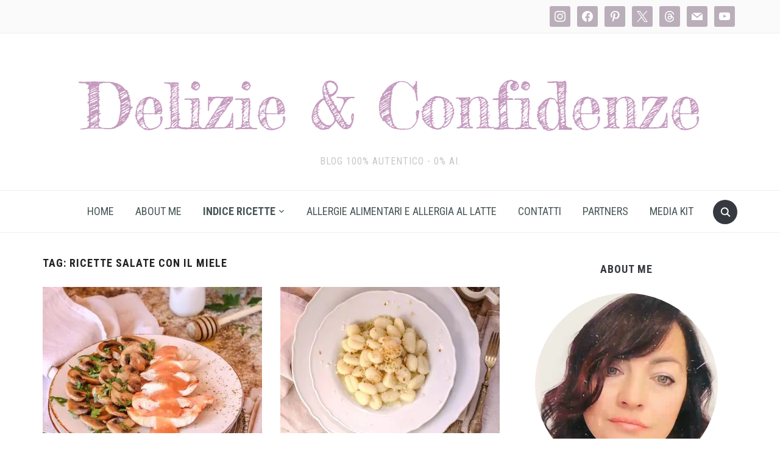

--- FILE ---
content_type: text/html; charset=UTF-8
request_url: https://www.delizieeconfidenze.com/tag/ricette-salate-con-il-miele
body_size: 57242
content:
<!DOCTYPE html>
<html lang="it-IT">
<head>
    <meta charset="UTF-8">
    <meta name="viewport" content="width=device-width, initial-scale=1.0">
    <link rel="profile" href="http://gmpg.org/xfn/11">
    <link rel="pingback" href="https://www.delizieeconfidenze.com/xmlrpc.php">
    <link rel="preload" as="font" href="https://www.delizieeconfidenze.com/wp-content/themes/foodica/fonts/foodica.ttf" type="font/ttf" crossorigin>

    <meta name='robots' content='index, follow, max-image-preview:large, max-snippet:-1, max-video-preview:-1' />

            <script data-no-defer="1" data-ezscrex="false" data-cfasync="false" data-pagespeed-no-defer data-cookieconsent="ignore">
                var ctPublicFunctions = {"_ajax_nonce":"6f5c69d390","_rest_nonce":"caba47667f","_ajax_url":"\/wp-admin\/admin-ajax.php","_rest_url":"https:\/\/www.delizieeconfidenze.com\/wp-json\/","data__cookies_type":"none","data__ajax_type":"rest","data__bot_detector_enabled":1,"data__frontend_data_log_enabled":1,"cookiePrefix":"","wprocket_detected":false,"host_url":"www.delizieeconfidenze.com","text__ee_click_to_select":"Click to select the whole data","text__ee_original_email":"The complete one is","text__ee_got_it":"Got it","text__ee_blocked":"Blocked","text__ee_cannot_connect":"Cannot connect","text__ee_cannot_decode":"Can not decode email. Unknown reason","text__ee_email_decoder":"CleanTalk email decoder","text__ee_wait_for_decoding":"The magic is on the way!","text__ee_decoding_process":"Please wait a few seconds while we decode the contact data."}
            </script>
        
            <script data-no-defer="1" data-ezscrex="false" data-cfasync="false" data-pagespeed-no-defer data-cookieconsent="ignore">
                var ctPublic = {"_ajax_nonce":"6f5c69d390","settings__forms__check_internal":0,"settings__forms__check_external":0,"settings__forms__force_protection":0,"settings__forms__search_test":1,"settings__forms__wc_add_to_cart":0,"settings__data__bot_detector_enabled":1,"settings__sfw__anti_crawler":0,"blog_home":"https:\/\/www.delizieeconfidenze.com\/","pixel__setting":"3","pixel__enabled":true,"pixel__url":"https:\/\/moderate3-v4.cleantalk.org\/pixel\/cf708cfe5c9666a60fb48d304c5d3797.gif","data__email_check_before_post":1,"data__email_check_exist_post":1,"data__cookies_type":"none","data__key_is_ok":true,"data__visible_fields_required":true,"wl_brandname":"Anti-Spam by CleanTalk","wl_brandname_short":"CleanTalk","ct_checkjs_key":"0f87ae34c752b0938586907900cfa8f5379fd2337c3cc638a64ba6dfb0a06a7c","emailEncoderPassKey":"a4bfed2614fc650b27d303d5df68539a","bot_detector_forms_excluded":"W10=","advancedCacheExists":false,"varnishCacheExists":false,"wc_ajax_add_to_cart":true,"theRealPerson":{"phrases":{"trpHeading":"The Real Person Badge!","trpContent1":"The commenter acts as a real person and verified as not a bot.","trpContent2":" Anti-Spam by CleanTalk","trpContentLearnMore":"Learn more"},"trpContentLink":"https:\/\/cleantalk.org\/help\/the-real-person?utm_id=&amp;utm_term=&amp;utm_source=admin_side&amp;utm_medium=trp_badge&amp;utm_content=trp_badge_link_click&amp;utm_campaign=apbct_links","imgPersonUrl":"https:\/\/www.delizieeconfidenze.com\/wp-content\/plugins\/cleantalk-spam-protect\/css\/images\/real_user.svg","imgShieldUrl":"https:\/\/www.delizieeconfidenze.com\/wp-content\/plugins\/cleantalk-spam-protect\/css\/images\/shield.svg"}}
            </script>
        
	<!-- This site is optimized with the Yoast SEO plugin v26.8 - https://yoast.com/product/yoast-seo-wordpress/ -->
	<title>ricette salate con il miele Archivi - Delizie &amp; Confidenze</title>
	<link rel="canonical" href="https://www.delizieeconfidenze.com/tag/ricette-salate-con-il-miele" />
	<meta property="og:locale" content="it_IT" />
	<meta property="og:type" content="article" />
	<meta property="og:title" content="ricette salate con il miele Archivi - Delizie &amp; Confidenze" />
	<meta property="og:url" content="https://www.delizieeconfidenze.com/tag/ricette-salate-con-il-miele" />
	<meta property="og:site_name" content="Delizie &amp; Confidenze" />
	<meta name="twitter:card" content="summary_large_image" />
	<meta name="twitter:site" content="@DelizieConfiden" />
	<script type="application/ld+json" class="yoast-schema-graph">{"@context":"https://schema.org","@graph":[{"@type":"CollectionPage","@id":"https://www.delizieeconfidenze.com/tag/ricette-salate-con-il-miele","url":"https://www.delizieeconfidenze.com/tag/ricette-salate-con-il-miele","name":"ricette salate con il miele Archivi - Delizie &amp; Confidenze","isPartOf":{"@id":"https://www.delizieeconfidenze.com/#website"},"primaryImageOfPage":{"@id":"https://www.delizieeconfidenze.com/tag/ricette-salate-con-il-miele#primaryimage"},"image":{"@id":"https://www.delizieeconfidenze.com/tag/ricette-salate-con-il-miele#primaryimage"},"thumbnailUrl":"https://www.delizieeconfidenze.com/wp-content/uploads/2022/05/IMG_4433.jpg","breadcrumb":{"@id":"https://www.delizieeconfidenze.com/tag/ricette-salate-con-il-miele#breadcrumb"},"inLanguage":"it-IT"},{"@type":"ImageObject","inLanguage":"it-IT","@id":"https://www.delizieeconfidenze.com/tag/ricette-salate-con-il-miele#primaryimage","url":"https://www.delizieeconfidenze.com/wp-content/uploads/2022/05/IMG_4433.jpg","contentUrl":"https://www.delizieeconfidenze.com/wp-content/uploads/2022/05/IMG_4433.jpg","width":1280,"height":1920,"caption":"Tagliata di tacchino"},{"@type":"BreadcrumbList","@id":"https://www.delizieeconfidenze.com/tag/ricette-salate-con-il-miele#breadcrumb","itemListElement":[{"@type":"ListItem","position":1,"name":"Home","item":"https://www.delizieeconfidenze.com/"},{"@type":"ListItem","position":2,"name":"ricette salate con il miele"}]},{"@type":"WebSite","@id":"https://www.delizieeconfidenze.com/#website","url":"https://www.delizieeconfidenze.com/","name":"Delizie &amp; Confidenze","description":"blog 100% autentico - 0% AI.","publisher":{"@id":"https://www.delizieeconfidenze.com/#organization"},"potentialAction":[{"@type":"SearchAction","target":{"@type":"EntryPoint","urlTemplate":"https://www.delizieeconfidenze.com/?s={search_term_string}"},"query-input":{"@type":"PropertyValueSpecification","valueRequired":true,"valueName":"search_term_string"}}],"inLanguage":"it-IT"},{"@type":"Organization","@id":"https://www.delizieeconfidenze.com/#organization","name":"Delizie & Confidenze","url":"https://www.delizieeconfidenze.com/","logo":{"@type":"ImageObject","inLanguage":"it-IT","@id":"https://www.delizieeconfidenze.com/#/schema/logo/image/","url":"/wp-content/uploads/2017/11/Nuovo-titolo.png","contentUrl":"/wp-content/uploads/2017/11/Nuovo-titolo.png","width":1100,"height":193,"caption":"Delizie & Confidenze"},"image":{"@id":"https://www.delizieeconfidenze.com/#/schema/logo/image/"},"sameAs":["https://www.facebook.com/delizieeconfidenze/?ref=bookmarks","https://x.com/DelizieConfiden","https://www.instagram.com/delizieeconfidenze/","https://www.pinterest.it/delizieeconfidenze/pins/","https://www.youtube.com/channel/UCOlnvNUgbAT4qSz84m_7USw?view_as=subscriber"]}]}</script>
	<!-- / Yoast SEO plugin. -->


<link rel='dns-prefetch' href='//assets.pinterest.com' />
<link rel='dns-prefetch' href='//fd.cleantalk.org' />
<link rel='dns-prefetch' href='//www.googletagmanager.com' />
<link rel='dns-prefetch' href='//fonts.googleapis.com' />
<link rel='dns-prefetch' href='//pagead2.googlesyndication.com' />
<link rel="alternate" type="application/rss+xml" title="Delizie &amp; Confidenze &raquo; Feed" href="https://www.delizieeconfidenze.com/feed" />
<link rel="alternate" type="application/rss+xml" title="Delizie &amp; Confidenze &raquo; Feed dei commenti" href="https://www.delizieeconfidenze.com/comments/feed" />
<link rel="alternate" type="application/rss+xml" title="Delizie &amp; Confidenze &raquo; ricette salate con il miele Feed del tag" href="https://www.delizieeconfidenze.com/tag/ricette-salate-con-il-miele/feed" />
<style id='wp-img-auto-sizes-contain-inline-css' type='text/css'>
img:is([sizes=auto i],[sizes^="auto," i]){contain-intrinsic-size:3000px 1500px}
/*# sourceURL=wp-img-auto-sizes-contain-inline-css */
</style>

<link rel='stylesheet' id='sbi_styles-css' href='https://www.delizieeconfidenze.com/wp-content/plugins/instagram-feed/css/sbi-styles.min.css?ver=6.10.0' type='text/css' media='all' />
<style id='wp-emoji-styles-inline-css' type='text/css'>

	img.wp-smiley, img.emoji {
		display: inline !important;
		border: none !important;
		box-shadow: none !important;
		height: 1em !important;
		width: 1em !important;
		margin: 0 0.07em !important;
		vertical-align: -0.1em !important;
		background: none !important;
		padding: 0 !important;
	}
/*# sourceURL=wp-emoji-styles-inline-css */
</style>
<link rel='stylesheet' id='wp-block-library-css' href='https://www.delizieeconfidenze.com/wp-includes/css/dist/block-library/style.min.css?ver=6.9' type='text/css' media='all' />
<style id='wp-block-library-theme-inline-css' type='text/css'>
.wp-block-audio :where(figcaption){color:#555;font-size:13px;text-align:center}.is-dark-theme .wp-block-audio :where(figcaption){color:#ffffffa6}.wp-block-audio{margin:0 0 1em}.wp-block-code{border:1px solid #ccc;border-radius:4px;font-family:Menlo,Consolas,monaco,monospace;padding:.8em 1em}.wp-block-embed :where(figcaption){color:#555;font-size:13px;text-align:center}.is-dark-theme .wp-block-embed :where(figcaption){color:#ffffffa6}.wp-block-embed{margin:0 0 1em}.blocks-gallery-caption{color:#555;font-size:13px;text-align:center}.is-dark-theme .blocks-gallery-caption{color:#ffffffa6}:root :where(.wp-block-image figcaption){color:#555;font-size:13px;text-align:center}.is-dark-theme :root :where(.wp-block-image figcaption){color:#ffffffa6}.wp-block-image{margin:0 0 1em}.wp-block-pullquote{border-bottom:4px solid;border-top:4px solid;color:currentColor;margin-bottom:1.75em}.wp-block-pullquote :where(cite),.wp-block-pullquote :where(footer),.wp-block-pullquote__citation{color:currentColor;font-size:.8125em;font-style:normal;text-transform:uppercase}.wp-block-quote{border-left:.25em solid;margin:0 0 1.75em;padding-left:1em}.wp-block-quote cite,.wp-block-quote footer{color:currentColor;font-size:.8125em;font-style:normal;position:relative}.wp-block-quote:where(.has-text-align-right){border-left:none;border-right:.25em solid;padding-left:0;padding-right:1em}.wp-block-quote:where(.has-text-align-center){border:none;padding-left:0}.wp-block-quote.is-large,.wp-block-quote.is-style-large,.wp-block-quote:where(.is-style-plain){border:none}.wp-block-search .wp-block-search__label{font-weight:700}.wp-block-search__button{border:1px solid #ccc;padding:.375em .625em}:where(.wp-block-group.has-background){padding:1.25em 2.375em}.wp-block-separator.has-css-opacity{opacity:.4}.wp-block-separator{border:none;border-bottom:2px solid;margin-left:auto;margin-right:auto}.wp-block-separator.has-alpha-channel-opacity{opacity:1}.wp-block-separator:not(.is-style-wide):not(.is-style-dots){width:100px}.wp-block-separator.has-background:not(.is-style-dots){border-bottom:none;height:1px}.wp-block-separator.has-background:not(.is-style-wide):not(.is-style-dots){height:2px}.wp-block-table{margin:0 0 1em}.wp-block-table td,.wp-block-table th{word-break:normal}.wp-block-table :where(figcaption){color:#555;font-size:13px;text-align:center}.is-dark-theme .wp-block-table :where(figcaption){color:#ffffffa6}.wp-block-video :where(figcaption){color:#555;font-size:13px;text-align:center}.is-dark-theme .wp-block-video :where(figcaption){color:#ffffffa6}.wp-block-video{margin:0 0 1em}:root :where(.wp-block-template-part.has-background){margin-bottom:0;margin-top:0;padding:1.25em 2.375em}
/*# sourceURL=/wp-includes/css/dist/block-library/theme.min.css */
</style>
<link rel='stylesheet' id='wpzoom-social-icons-block-style-css' href='https://www.delizieeconfidenze.com/wp-content/plugins/social-icons-widget-by-wpzoom/block/dist/style-wpzoom-social-icons.css?ver=4.5.4' type='text/css' media='all' />
<link rel='stylesheet' id='wpzoom-rcb-block-style-css-css' href='https://www.delizieeconfidenze.com/wp-content/plugins/recipe-card-blocks-by-wpzoom-pro/dist/blocks.style.build.css?ver=5.6.0' type='text/css' media='all' />
<style id='wpzoom-rcb-block-style-css-inline-css' type='text/css'>

                    .wp-block-wpzoom-recipe-card-block-recipe-card ul.wpzoom-rating-stars>li.wpz-star-icon,
                    .wpzoom-rcb-comment-rating-form .wpzoom-rcb-comment-rating-stars label span.wpz-star-icon,
                    .wpzoom-rcb-comment-rating .wpzoom-rcb-comment-rating-stars span.wpz-star-icon,
                    ul.wpzoom-rating-stars > li.wpz-star-icon {
                        color: #F2A123;
                    }
                    .wp-block-wpzoom-recipe-card-block-recipe-card .recipe-card-cta-instagram .cta-text-subtitle {
                        color: #FFFFFF;
                    }
                    .wp-block-wpzoom-recipe-card-block-recipe-card .recipe-card-cta-instagram .cta-brand-icon .fa-instagram {
                        color: #E1306C;
                    }
                    .wp-block-wpzoom-recipe-card-block-recipe-card .recipe-card-cta-pinterest .cta-text-subtitle {
                        color: #FFFFFF;
                    }
                    .wp-block-wpzoom-recipe-card-block-recipe-card .recipe-card-cta-pinterest .cta-brand-icon .fa-pinterest {
                        color: #E60023;
                    }
                    .wp-block-wpzoom-recipe-card-block-recipe-card .recipe-card-cta-facebook .cta-text-subtitle {
                        color: #FFFFFF;
                    }
                    .wp-block-wpzoom-recipe-card-block-recipe-card .recipe-card-cta-facebook .cta-brand-icon .fa-facebook {
                        color: #4267B2;
                    }
/*# sourceURL=wpzoom-rcb-block-style-css-inline-css */
</style>
<link rel='stylesheet' id='wpzoom-rcb-block-icon-fonts-css-css' href='https://www.delizieeconfidenze.com/wp-content/plugins/recipe-card-blocks-by-wpzoom-pro/dist/assets/css/icon-fonts.build.css?ver=5.6.0' type='text/css' media='all' />
<style id='global-styles-inline-css' type='text/css'>
:root{--wp--preset--aspect-ratio--square: 1;--wp--preset--aspect-ratio--4-3: 4/3;--wp--preset--aspect-ratio--3-4: 3/4;--wp--preset--aspect-ratio--3-2: 3/2;--wp--preset--aspect-ratio--2-3: 2/3;--wp--preset--aspect-ratio--16-9: 16/9;--wp--preset--aspect-ratio--9-16: 9/16;--wp--preset--color--black: #000000;--wp--preset--color--cyan-bluish-gray: #abb8c3;--wp--preset--color--white: #ffffff;--wp--preset--color--pale-pink: #f78da7;--wp--preset--color--vivid-red: #cf2e2e;--wp--preset--color--luminous-vivid-orange: #ff6900;--wp--preset--color--luminous-vivid-amber: #fcb900;--wp--preset--color--light-green-cyan: #7bdcb5;--wp--preset--color--vivid-green-cyan: #00d084;--wp--preset--color--pale-cyan-blue: #8ed1fc;--wp--preset--color--vivid-cyan-blue: #0693e3;--wp--preset--color--vivid-purple: #9b51e0;--wp--preset--color--primary: #363940;--wp--preset--color--secondary: #818592;--wp--preset--color--tertiary: #0F7FAF;--wp--preset--color--lightgrey: #ececec;--wp--preset--color--foreground: #212121;--wp--preset--color--background: #eff4f7;--wp--preset--color--green: #4FD086;--wp--preset--color--teal: #4DBDBA;--wp--preset--color--orange: #E98464;--wp--preset--color--red: #E75148;--wp--preset--color--pink: #FB8FB0;--wp--preset--color--light-background: #fafafa;--wp--preset--gradient--vivid-cyan-blue-to-vivid-purple: linear-gradient(135deg,rgb(6,147,227) 0%,rgb(155,81,224) 100%);--wp--preset--gradient--light-green-cyan-to-vivid-green-cyan: linear-gradient(135deg,rgb(122,220,180) 0%,rgb(0,208,130) 100%);--wp--preset--gradient--luminous-vivid-amber-to-luminous-vivid-orange: linear-gradient(135deg,rgb(252,185,0) 0%,rgb(255,105,0) 100%);--wp--preset--gradient--luminous-vivid-orange-to-vivid-red: linear-gradient(135deg,rgb(255,105,0) 0%,rgb(207,46,46) 100%);--wp--preset--gradient--very-light-gray-to-cyan-bluish-gray: linear-gradient(135deg,rgb(238,238,238) 0%,rgb(169,184,195) 100%);--wp--preset--gradient--cool-to-warm-spectrum: linear-gradient(135deg,rgb(74,234,220) 0%,rgb(151,120,209) 20%,rgb(207,42,186) 40%,rgb(238,44,130) 60%,rgb(251,105,98) 80%,rgb(254,248,76) 100%);--wp--preset--gradient--blush-light-purple: linear-gradient(135deg,rgb(255,206,236) 0%,rgb(152,150,240) 100%);--wp--preset--gradient--blush-bordeaux: linear-gradient(135deg,rgb(254,205,165) 0%,rgb(254,45,45) 50%,rgb(107,0,62) 100%);--wp--preset--gradient--luminous-dusk: linear-gradient(135deg,rgb(255,203,112) 0%,rgb(199,81,192) 50%,rgb(65,88,208) 100%);--wp--preset--gradient--pale-ocean: linear-gradient(135deg,rgb(255,245,203) 0%,rgb(182,227,212) 50%,rgb(51,167,181) 100%);--wp--preset--gradient--electric-grass: linear-gradient(135deg,rgb(202,248,128) 0%,rgb(113,206,126) 100%);--wp--preset--gradient--midnight: linear-gradient(135deg,rgb(2,3,129) 0%,rgb(40,116,252) 100%);--wp--preset--gradient--black-primary: linear-gradient(0deg,var(--wp--preset--color--primary) 0%,rgba(0,58,102,0) 100%);--wp--preset--gradient--black-secondary: linear-gradient(135deg,rgba(0,0,0,1) 50%,var(--wp--preset--color--tertiary) 100%);--wp--preset--font-size--small: 13px;--wp--preset--font-size--medium: 20px;--wp--preset--font-size--large: 36px;--wp--preset--font-size--x-large: 42px;--wp--preset--spacing--20: 0.44rem;--wp--preset--spacing--30: 0.67rem;--wp--preset--spacing--40: 1rem;--wp--preset--spacing--50: 1.5rem;--wp--preset--spacing--60: 2.25rem;--wp--preset--spacing--70: 3.38rem;--wp--preset--spacing--80: 5.06rem;--wp--preset--spacing--x-small: 20px;--wp--preset--spacing--small: 40px;--wp--preset--spacing--medium: 60px;--wp--preset--spacing--large: 80px;--wp--preset--spacing--x-large: 100px;--wp--preset--shadow--natural: 6px 6px 9px rgba(0, 0, 0, 0.2);--wp--preset--shadow--deep: 12px 12px 50px rgba(0, 0, 0, 0.4);--wp--preset--shadow--sharp: 6px 6px 0px rgba(0, 0, 0, 0.2);--wp--preset--shadow--outlined: 6px 6px 0px -3px rgb(255, 255, 255), 6px 6px rgb(0, 0, 0);--wp--preset--shadow--crisp: 6px 6px 0px rgb(0, 0, 0);--wp--custom--font-weight--black: 900;--wp--custom--font-weight--bold: 600;--wp--custom--font-weight--extra-bold: 800;--wp--custom--font-weight--light: 300;--wp--custom--font-weight--medium: 500;--wp--custom--font-weight--regular: 400;--wp--custom--font-weight--semi-bold: 500;--wp--custom--line-height--body: 1.75;--wp--custom--line-height--heading: 1.1;--wp--custom--line-height--medium: 1.5;--wp--custom--line-height--one: 1;--wp--custom--spacing--outer: 30px;}:root { --wp--style--global--content-size: 1140px;--wp--style--global--wide-size: 1390px; }:where(body) { margin: 0; }.wp-site-blocks { padding-top: var(--wp--style--root--padding-top); padding-bottom: var(--wp--style--root--padding-bottom); }.has-global-padding { padding-right: var(--wp--style--root--padding-right); padding-left: var(--wp--style--root--padding-left); }.has-global-padding > .alignfull { margin-right: calc(var(--wp--style--root--padding-right) * -1); margin-left: calc(var(--wp--style--root--padding-left) * -1); }.has-global-padding :where(:not(.alignfull.is-layout-flow) > .has-global-padding:not(.wp-block-block, .alignfull)) { padding-right: 0; padding-left: 0; }.has-global-padding :where(:not(.alignfull.is-layout-flow) > .has-global-padding:not(.wp-block-block, .alignfull)) > .alignfull { margin-left: 0; margin-right: 0; }.wp-site-blocks > .alignleft { float: left; margin-right: 2em; }.wp-site-blocks > .alignright { float: right; margin-left: 2em; }.wp-site-blocks > .aligncenter { justify-content: center; margin-left: auto; margin-right: auto; }:where(.wp-site-blocks) > * { margin-block-start: 20px; margin-block-end: 0; }:where(.wp-site-blocks) > :first-child { margin-block-start: 0; }:where(.wp-site-blocks) > :last-child { margin-block-end: 0; }:root { --wp--style--block-gap: 20px; }:root :where(.is-layout-flow) > :first-child{margin-block-start: 0;}:root :where(.is-layout-flow) > :last-child{margin-block-end: 0;}:root :where(.is-layout-flow) > *{margin-block-start: 20px;margin-block-end: 0;}:root :where(.is-layout-constrained) > :first-child{margin-block-start: 0;}:root :where(.is-layout-constrained) > :last-child{margin-block-end: 0;}:root :where(.is-layout-constrained) > *{margin-block-start: 20px;margin-block-end: 0;}:root :where(.is-layout-flex){gap: 20px;}:root :where(.is-layout-grid){gap: 20px;}.is-layout-flow > .alignleft{float: left;margin-inline-start: 0;margin-inline-end: 2em;}.is-layout-flow > .alignright{float: right;margin-inline-start: 2em;margin-inline-end: 0;}.is-layout-flow > .aligncenter{margin-left: auto !important;margin-right: auto !important;}.is-layout-constrained > .alignleft{float: left;margin-inline-start: 0;margin-inline-end: 2em;}.is-layout-constrained > .alignright{float: right;margin-inline-start: 2em;margin-inline-end: 0;}.is-layout-constrained > .aligncenter{margin-left: auto !important;margin-right: auto !important;}.is-layout-constrained > :where(:not(.alignleft):not(.alignright):not(.alignfull)){max-width: var(--wp--style--global--content-size);margin-left: auto !important;margin-right: auto !important;}.is-layout-constrained > .alignwide{max-width: var(--wp--style--global--wide-size);}body .is-layout-flex{display: flex;}.is-layout-flex{flex-wrap: wrap;align-items: center;}.is-layout-flex > :is(*, div){margin: 0;}body .is-layout-grid{display: grid;}.is-layout-grid > :is(*, div){margin: 0;}body{--wp--style--root--padding-top: 0px;--wp--style--root--padding-right: 0px;--wp--style--root--padding-bottom: 0px;--wp--style--root--padding-left: 0px;}a:where(:not(.wp-element-button)){color: var(--wp--preset--color--primary);text-decoration: underline;}:root :where(a:where(:not(.wp-element-button)):hover){color: var(--wp--preset--color--primary);}:root :where(.wp-element-button, .wp-block-button__link){background-color: var(--wp--preset--color--secondary);border-radius: 4px;border-width: 0;color: var(--wp--preset--color--white);font-family: inherit;font-size: inherit;font-style: inherit;font-weight: var(--wp--custom--font-weight--medium);letter-spacing: inherit;line-height: inherit;padding-top: 10px;padding-right: 25px;padding-bottom: 10px;padding-left: 25px;text-decoration: none;text-transform: inherit;}.has-black-color{color: var(--wp--preset--color--black) !important;}.has-cyan-bluish-gray-color{color: var(--wp--preset--color--cyan-bluish-gray) !important;}.has-white-color{color: var(--wp--preset--color--white) !important;}.has-pale-pink-color{color: var(--wp--preset--color--pale-pink) !important;}.has-vivid-red-color{color: var(--wp--preset--color--vivid-red) !important;}.has-luminous-vivid-orange-color{color: var(--wp--preset--color--luminous-vivid-orange) !important;}.has-luminous-vivid-amber-color{color: var(--wp--preset--color--luminous-vivid-amber) !important;}.has-light-green-cyan-color{color: var(--wp--preset--color--light-green-cyan) !important;}.has-vivid-green-cyan-color{color: var(--wp--preset--color--vivid-green-cyan) !important;}.has-pale-cyan-blue-color{color: var(--wp--preset--color--pale-cyan-blue) !important;}.has-vivid-cyan-blue-color{color: var(--wp--preset--color--vivid-cyan-blue) !important;}.has-vivid-purple-color{color: var(--wp--preset--color--vivid-purple) !important;}.has-primary-color{color: var(--wp--preset--color--primary) !important;}.has-secondary-color{color: var(--wp--preset--color--secondary) !important;}.has-tertiary-color{color: var(--wp--preset--color--tertiary) !important;}.has-lightgrey-color{color: var(--wp--preset--color--lightgrey) !important;}.has-foreground-color{color: var(--wp--preset--color--foreground) !important;}.has-background-color{color: var(--wp--preset--color--background) !important;}.has-green-color{color: var(--wp--preset--color--green) !important;}.has-teal-color{color: var(--wp--preset--color--teal) !important;}.has-orange-color{color: var(--wp--preset--color--orange) !important;}.has-red-color{color: var(--wp--preset--color--red) !important;}.has-pink-color{color: var(--wp--preset--color--pink) !important;}.has-light-background-color{color: var(--wp--preset--color--light-background) !important;}.has-black-background-color{background-color: var(--wp--preset--color--black) !important;}.has-cyan-bluish-gray-background-color{background-color: var(--wp--preset--color--cyan-bluish-gray) !important;}.has-white-background-color{background-color: var(--wp--preset--color--white) !important;}.has-pale-pink-background-color{background-color: var(--wp--preset--color--pale-pink) !important;}.has-vivid-red-background-color{background-color: var(--wp--preset--color--vivid-red) !important;}.has-luminous-vivid-orange-background-color{background-color: var(--wp--preset--color--luminous-vivid-orange) !important;}.has-luminous-vivid-amber-background-color{background-color: var(--wp--preset--color--luminous-vivid-amber) !important;}.has-light-green-cyan-background-color{background-color: var(--wp--preset--color--light-green-cyan) !important;}.has-vivid-green-cyan-background-color{background-color: var(--wp--preset--color--vivid-green-cyan) !important;}.has-pale-cyan-blue-background-color{background-color: var(--wp--preset--color--pale-cyan-blue) !important;}.has-vivid-cyan-blue-background-color{background-color: var(--wp--preset--color--vivid-cyan-blue) !important;}.has-vivid-purple-background-color{background-color: var(--wp--preset--color--vivid-purple) !important;}.has-primary-background-color{background-color: var(--wp--preset--color--primary) !important;}.has-secondary-background-color{background-color: var(--wp--preset--color--secondary) !important;}.has-tertiary-background-color{background-color: var(--wp--preset--color--tertiary) !important;}.has-lightgrey-background-color{background-color: var(--wp--preset--color--lightgrey) !important;}.has-foreground-background-color{background-color: var(--wp--preset--color--foreground) !important;}.has-background-background-color{background-color: var(--wp--preset--color--background) !important;}.has-green-background-color{background-color: var(--wp--preset--color--green) !important;}.has-teal-background-color{background-color: var(--wp--preset--color--teal) !important;}.has-orange-background-color{background-color: var(--wp--preset--color--orange) !important;}.has-red-background-color{background-color: var(--wp--preset--color--red) !important;}.has-pink-background-color{background-color: var(--wp--preset--color--pink) !important;}.has-light-background-background-color{background-color: var(--wp--preset--color--light-background) !important;}.has-black-border-color{border-color: var(--wp--preset--color--black) !important;}.has-cyan-bluish-gray-border-color{border-color: var(--wp--preset--color--cyan-bluish-gray) !important;}.has-white-border-color{border-color: var(--wp--preset--color--white) !important;}.has-pale-pink-border-color{border-color: var(--wp--preset--color--pale-pink) !important;}.has-vivid-red-border-color{border-color: var(--wp--preset--color--vivid-red) !important;}.has-luminous-vivid-orange-border-color{border-color: var(--wp--preset--color--luminous-vivid-orange) !important;}.has-luminous-vivid-amber-border-color{border-color: var(--wp--preset--color--luminous-vivid-amber) !important;}.has-light-green-cyan-border-color{border-color: var(--wp--preset--color--light-green-cyan) !important;}.has-vivid-green-cyan-border-color{border-color: var(--wp--preset--color--vivid-green-cyan) !important;}.has-pale-cyan-blue-border-color{border-color: var(--wp--preset--color--pale-cyan-blue) !important;}.has-vivid-cyan-blue-border-color{border-color: var(--wp--preset--color--vivid-cyan-blue) !important;}.has-vivid-purple-border-color{border-color: var(--wp--preset--color--vivid-purple) !important;}.has-primary-border-color{border-color: var(--wp--preset--color--primary) !important;}.has-secondary-border-color{border-color: var(--wp--preset--color--secondary) !important;}.has-tertiary-border-color{border-color: var(--wp--preset--color--tertiary) !important;}.has-lightgrey-border-color{border-color: var(--wp--preset--color--lightgrey) !important;}.has-foreground-border-color{border-color: var(--wp--preset--color--foreground) !important;}.has-background-border-color{border-color: var(--wp--preset--color--background) !important;}.has-green-border-color{border-color: var(--wp--preset--color--green) !important;}.has-teal-border-color{border-color: var(--wp--preset--color--teal) !important;}.has-orange-border-color{border-color: var(--wp--preset--color--orange) !important;}.has-red-border-color{border-color: var(--wp--preset--color--red) !important;}.has-pink-border-color{border-color: var(--wp--preset--color--pink) !important;}.has-light-background-border-color{border-color: var(--wp--preset--color--light-background) !important;}.has-vivid-cyan-blue-to-vivid-purple-gradient-background{background: var(--wp--preset--gradient--vivid-cyan-blue-to-vivid-purple) !important;}.has-light-green-cyan-to-vivid-green-cyan-gradient-background{background: var(--wp--preset--gradient--light-green-cyan-to-vivid-green-cyan) !important;}.has-luminous-vivid-amber-to-luminous-vivid-orange-gradient-background{background: var(--wp--preset--gradient--luminous-vivid-amber-to-luminous-vivid-orange) !important;}.has-luminous-vivid-orange-to-vivid-red-gradient-background{background: var(--wp--preset--gradient--luminous-vivid-orange-to-vivid-red) !important;}.has-very-light-gray-to-cyan-bluish-gray-gradient-background{background: var(--wp--preset--gradient--very-light-gray-to-cyan-bluish-gray) !important;}.has-cool-to-warm-spectrum-gradient-background{background: var(--wp--preset--gradient--cool-to-warm-spectrum) !important;}.has-blush-light-purple-gradient-background{background: var(--wp--preset--gradient--blush-light-purple) !important;}.has-blush-bordeaux-gradient-background{background: var(--wp--preset--gradient--blush-bordeaux) !important;}.has-luminous-dusk-gradient-background{background: var(--wp--preset--gradient--luminous-dusk) !important;}.has-pale-ocean-gradient-background{background: var(--wp--preset--gradient--pale-ocean) !important;}.has-electric-grass-gradient-background{background: var(--wp--preset--gradient--electric-grass) !important;}.has-midnight-gradient-background{background: var(--wp--preset--gradient--midnight) !important;}.has-black-primary-gradient-background{background: var(--wp--preset--gradient--black-primary) !important;}.has-black-secondary-gradient-background{background: var(--wp--preset--gradient--black-secondary) !important;}.has-small-font-size{font-size: var(--wp--preset--font-size--small) !important;}.has-medium-font-size{font-size: var(--wp--preset--font-size--medium) !important;}.has-large-font-size{font-size: var(--wp--preset--font-size--large) !important;}.has-x-large-font-size{font-size: var(--wp--preset--font-size--x-large) !important;}
:root :where(.wp-block-button .wp-block-button__link){background-color: var(--wp--preset--color--primary);}
:root :where(.wp-block-columns){border-radius: 0;border-width: 0;margin-bottom: 0px;}
:root :where(.wp-block-pullquote){font-size: 1.5em;line-height: 1.6;}
:root :where(.wp-block-buttons-is-layout-flow) > :first-child{margin-block-start: 0;}:root :where(.wp-block-buttons-is-layout-flow) > :last-child{margin-block-end: 0;}:root :where(.wp-block-buttons-is-layout-flow) > *{margin-block-start: 10px;margin-block-end: 0;}:root :where(.wp-block-buttons-is-layout-constrained) > :first-child{margin-block-start: 0;}:root :where(.wp-block-buttons-is-layout-constrained) > :last-child{margin-block-end: 0;}:root :where(.wp-block-buttons-is-layout-constrained) > *{margin-block-start: 10px;margin-block-end: 0;}:root :where(.wp-block-buttons-is-layout-flex){gap: 10px;}:root :where(.wp-block-buttons-is-layout-grid){gap: 10px;}
:root :where(.wp-block-column){border-radius: 0;border-width: 0;margin-bottom: 0px;}
:root :where(.wp-block-cover){border-radius: 0;padding-top: 30px;padding-right: 30px;padding-bottom: 30px;padding-left: 30px;}
:root :where(.wp-block-group){padding: 0px;}
:root :where(.wp-block-spacer){margin-top: 0 !important;}
/*# sourceURL=global-styles-inline-css */
</style>
<link rel='stylesheet' id='cleantalk-public-css-css' href='https://www.delizieeconfidenze.com/wp-content/plugins/cleantalk-spam-protect/css/cleantalk-public.min.css?ver=6.70.1_1766856877' type='text/css' media='all' />
<link rel='stylesheet' id='cleantalk-email-decoder-css-css' href='https://www.delizieeconfidenze.com/wp-content/plugins/cleantalk-spam-protect/css/cleantalk-email-decoder.min.css?ver=6.70.1_1766856877' type='text/css' media='all' />
<link rel='stylesheet' id='cleantalk-trp-css-css' href='https://www.delizieeconfidenze.com/wp-content/plugins/cleantalk-spam-protect/css/cleantalk-trp.min.css?ver=6.70.1_1766856877' type='text/css' media='all' />
<link rel='stylesheet' id='zoom-theme-utils-css-css' href='https://www.delizieeconfidenze.com/wp-content/themes/foodica/functions/wpzoom/assets/css/theme-utils.css?ver=6.9' type='text/css' media='all' />
<link rel='stylesheet' id='foodica-google-fonts-css' href='https://fonts.googleapis.com/css?family=Inter%3Aregular%2C500%2C600%2C700%2C700i%2Citalic%7CFredericka+the+Great%7CRoboto+Condensed%3Aregular%2C700%7CRoboto%3Aregular%2C500&#038;subset=latin&#038;display=swap&#038;ver=6.9' type='text/css' media='all' />
<link rel='stylesheet' id='foodica-style-css' href='https://www.delizieeconfidenze.com/wp-content/themes/foodica/style.css?ver=4.1.4' type='text/css' media='all' />
<link rel='stylesheet' id='media-queries-css' href='https://www.delizieeconfidenze.com/wp-content/themes/foodica/css/media-queries.css?ver=4.1.4' type='text/css' media='all' />
<link rel='stylesheet' id='foodica-style-color-default-css' href='https://www.delizieeconfidenze.com/wp-content/themes/foodica/styles/default.css?ver=4.1.4' type='text/css' media='all' />
<link rel='stylesheet' id='dashicons-css' href='https://www.delizieeconfidenze.com/wp-includes/css/dashicons.min.css?ver=6.9' type='text/css' media='all' />
<link rel='stylesheet' id='wpzoom-social-icons-socicon-css' href='https://www.delizieeconfidenze.com/wp-content/plugins/social-icons-widget-by-wpzoom/assets/css/wpzoom-socicon.css?ver=1768532058' type='text/css' media='all' />
<link rel='stylesheet' id='wpzoom-social-icons-styles-css' href='https://www.delizieeconfidenze.com/wp-content/plugins/social-icons-widget-by-wpzoom/assets/css/wpzoom-social-icons-styles.css?ver=1768532058' type='text/css' media='all' />
<link rel='preload' as='font'  id='wpzoom-social-icons-font-socicon-woff2-css' href='https://www.delizieeconfidenze.com/wp-content/plugins/social-icons-widget-by-wpzoom/assets/font/socicon.woff2?v=4.5.4'  type='font/woff2' crossorigin />
<!--n2css--><!--n2js--><script type="text/javascript" src="https://www.delizieeconfidenze.com/wp-includes/js/jquery/jquery.min.js?ver=3.7.1" id="jquery-core-js"></script>
<script type="text/javascript" src="https://www.delizieeconfidenze.com/wp-includes/js/jquery/jquery-migrate.min.js?ver=3.4.1" id="jquery-migrate-js"></script>
<script type="text/javascript" src="https://www.delizieeconfidenze.com/wp-content/plugins/cleantalk-spam-protect/js/apbct-public-bundle.min.js?ver=6.70.1_1766856877" id="apbct-public-bundle.min-js-js"></script>
<script type="text/javascript" src="https://fd.cleantalk.org/ct-bot-detector-wrapper.js?ver=6.70.1" id="ct_bot_detector-js" defer="defer" data-wp-strategy="defer"></script>

<!-- Snippet del tag Google (gtag.js) aggiunto da Site Kit -->
<!-- Snippet Google Analytics aggiunto da Site Kit -->
<script type="text/javascript" src="https://www.googletagmanager.com/gtag/js?id=G-49DT1YZ3D0" id="google_gtagjs-js" async></script>
<script type="text/javascript" id="google_gtagjs-js-after">
/* <![CDATA[ */
window.dataLayer = window.dataLayer || [];function gtag(){dataLayer.push(arguments);}
gtag("set","linker",{"domains":["www.delizieeconfidenze.com"]});
gtag("js", new Date());
gtag("set", "developer_id.dZTNiMT", true);
gtag("config", "G-49DT1YZ3D0");
//# sourceURL=google_gtagjs-js-after
/* ]]> */
</script>
<link rel="https://api.w.org/" href="https://www.delizieeconfidenze.com/wp-json/" /><link rel="alternate" title="JSON" type="application/json" href="https://www.delizieeconfidenze.com/wp-json/wp/v2/tags/3174" /><link rel="EditURI" type="application/rsd+xml" title="RSD" href="https://www.delizieeconfidenze.com/xmlrpc.php?rsd" />
<meta name="generator" content="WordPress 6.9" />
<meta name="generator" content="Site Kit by Google 1.170.0" /><!-- WPZOOM Theme / Framework -->
<meta name="generator" content="Foodica 4.1.4" />
<meta name="generator" content="WPZOOM Framework 1.9.18" />

<!-- Begin Theme Custom CSS -->
<style type="text/css" id="foodica-custom-css">
.navbar-brand-wpz a{color:#b782af;}.main-navbar .navbar-wpz > li > a{color:#485656;}.navbar-brand-wpz a, .desktop_header_layout_compact .navbar-brand-wpz a{font-family:"Fredericka the Great";font-weight:500;text-transform:capitalize;}.main-navbar a{font-weight:400;}.entry-title{font-family:"Roboto";font-weight:500;text-transform:capitalize;}
@media screen and (min-width: 769px){body{font-size:16px;}.navbar-brand-wpz a, .desktop_header_layout_compact .navbar-brand-wpz a{font-size:85px;}.home_tagline{font-size:24px;}.slides li h3 a{font-size:40px;}.slides .slide_button a{font-size:16px;}.widget h3.title{font-size:18px;}.entry-title{font-size:28px;}.recent-posts .entry-content{font-size:16px;}.recent-posts .post.sticky .entry-title{font-size:36px;}.single h1.entry-title{font-size:38px;}.single .entry-content, .page .entry-content{font-size:16px;}.page h1.entry-title{font-size:44px;}.footer-menu ul li{font-size:16px;}}
@media screen and (max-width: 768px){body{font-size:16px;}.navbar-brand-wpz a, .desktop_header_layout_compact .navbar-brand-wpz a{font-size:60px;}.home_tagline{font-size:22px;}.slides li h3 a{font-size:36px;}.slides .slide_button a{font-size:14px;}.widget h3.title{font-size:18px;}.entry-title{font-size:20px;}.recent-posts .entry-content{font-size:16px;}.recent-posts .post.sticky .entry-title{font-size:26px;}.single h1.entry-title{font-size:34px;}.single .entry-content, .page .entry-content{font-size:16px;}.page h1.entry-title{font-size:34px;}.footer-menu ul li{font-size:16px;}}
@media screen and (max-width: 480px){body{font-size:16px;}.navbar-brand-wpz a, .desktop_header_layout_compact .navbar-brand-wpz a{font-size:36px;}.home_tagline{font-size:18px;}.slides li h3 a{font-size:26px;}.slides .slide_button a{font-size:14px;}.widget h3.title{font-size:18px;}.entry-title{font-size:20px;}.recent-posts .entry-content{font-size:16px;}.recent-posts .post.sticky .entry-title{font-size:26px;}.single h1.entry-title{font-size:28px;}.single .entry-content, .page .entry-content{font-size:16px;}.page h1.entry-title{font-size:28px;}.footer-menu ul li{font-size:16px;}}
</style>
<!-- End Theme Custom CSS -->

<!-- Meta tag Google AdSense aggiunti da Site Kit -->
<meta name="google-adsense-platform-account" content="ca-host-pub-2644536267352236">
<meta name="google-adsense-platform-domain" content="sitekit.withgoogle.com">
<!-- Fine dei meta tag Google AdSense aggiunti da Site Kit -->
<meta name="generator" content="Elementor 3.34.2; features: e_font_icon_svg, additional_custom_breakpoints; settings: css_print_method-external, google_font-enabled, font_display-swap">
			<style>
				.e-con.e-parent:nth-of-type(n+4):not(.e-lazyloaded):not(.e-no-lazyload),
				.e-con.e-parent:nth-of-type(n+4):not(.e-lazyloaded):not(.e-no-lazyload) * {
					background-image: none !important;
				}
				@media screen and (max-height: 1024px) {
					.e-con.e-parent:nth-of-type(n+3):not(.e-lazyloaded):not(.e-no-lazyload),
					.e-con.e-parent:nth-of-type(n+3):not(.e-lazyloaded):not(.e-no-lazyload) * {
						background-image: none !important;
					}
				}
				@media screen and (max-height: 640px) {
					.e-con.e-parent:nth-of-type(n+2):not(.e-lazyloaded):not(.e-no-lazyload),
					.e-con.e-parent:nth-of-type(n+2):not(.e-lazyloaded):not(.e-no-lazyload) * {
						background-image: none !important;
					}
				}
			</style>
			
<!-- Snippet Google Tag Manager aggiunto da Site Kit -->
<script type="text/javascript">
/* <![CDATA[ */

			( function( w, d, s, l, i ) {
				w[l] = w[l] || [];
				w[l].push( {'gtm.start': new Date().getTime(), event: 'gtm.js'} );
				var f = d.getElementsByTagName( s )[0],
					j = d.createElement( s ), dl = l != 'dataLayer' ? '&l=' + l : '';
				j.async = true;
				j.src = 'https://www.googletagmanager.com/gtm.js?id=' + i + dl;
				f.parentNode.insertBefore( j, f );
			} )( window, document, 'script', 'dataLayer', 'GTM-58XKVJQ' );
			
/* ]]> */
</script>

<!-- Termina lo snippet Google Tag Manager aggiunto da Site Kit -->

<!-- Snippet Google AdSense aggiunto da Site Kit -->
<script type="text/javascript" async="async" src="https://pagead2.googlesyndication.com/pagead/js/adsbygoogle.js?client=ca-pub-7902233134903801&amp;host=ca-host-pub-2644536267352236" crossorigin="anonymous"></script>

<!-- Termina lo snippet Google AdSense aggiunto da Site Kit -->
<link rel="icon" href="https://www.delizieeconfidenze.com/wp-content/uploads/2018/07/cropped-logoByIole_03-32x32.png" sizes="32x32" />
<link rel="icon" href="https://www.delizieeconfidenze.com/wp-content/uploads/2018/07/cropped-logoByIole_03-192x192.png" sizes="192x192" />
<link rel="apple-touch-icon" href="https://www.delizieeconfidenze.com/wp-content/uploads/2018/07/cropped-logoByIole_03-180x180.png" />
<meta name="msapplication-TileImage" content="https://www.delizieeconfidenze.com/wp-content/uploads/2018/07/cropped-logoByIole_03-270x270.png" />
</head>
<body class="archive tag tag-ricette-salate-con-il-miele tag-3174 wp-custom-logo wp-theme-foodica elementor-default elementor-kit-28037">
		<!-- Snippet Google Tag Manager (noscript) aggiunto da Site Kit -->
		<noscript>
			<iframe src="https://www.googletagmanager.com/ns.html?id=GTM-58XKVJQ" height="0" width="0" style="display:none;visibility:hidden"></iframe>
		</noscript>
		<!-- Termina lo snippet Google Tag Manager (noscript) aggiunto da Site Kit -->
		
<div class="page-wrap">

    
    <header class="site-header wpz_header_layout_compact">

        <nav class="top-navbar" role="navigation">

            <div class="inner-wrap">

                
                    <div class="header_social">
                        <div id="zoom-social-icons-widget-2" class="widget zoom-social-icons-widget"><h3 class="title"><span>Social Icons</span></h3>
		
<ul class="zoom-social-icons-list zoom-social-icons-list--with-canvas zoom-social-icons-list--rounded zoom-social-icons-list--no-labels">

		
				<li class="zoom-social_icons-list__item">
		<a class="zoom-social_icons-list__link" href="https://www.instagram.com/delizieeconfidenze/" target="_blank" title="Follow me" >
									
						<span class="screen-reader-text">instagram</span>
			
						<span class="zoom-social_icons-list-span social-icon socicon socicon-instagram" data-hover-rule="background-color" data-hover-color="#bc7399" style="background-color : #baaeba; font-size: 18px; padding:8px" ></span>
			
					</a>
	</li>

	
				<li class="zoom-social_icons-list__item">
		<a class="zoom-social_icons-list__link" href="https://www.facebook.com/delizieeconfidenze/?ref=bookmarks" target="_blank" title="Friend me on Facebook" >
									
						<span class="screen-reader-text">facebook</span>
			
						<span class="zoom-social_icons-list-span social-icon socicon socicon-facebook" data-hover-rule="background-color" data-hover-color="#bc7399" style="background-color : #baaeba; font-size: 18px; padding:8px" ></span>
			
					</a>
	</li>

	
				<li class="zoom-social_icons-list__item">
		<a class="zoom-social_icons-list__link" href="https://it.pinterest.com/sabrina15081977/" target="_blank" title="Follow me" >
									
						<span class="screen-reader-text">pinterest</span>
			
						<span class="zoom-social_icons-list-span social-icon socicon socicon-pinterest" data-hover-rule="background-color" data-hover-color="#bc7399" style="background-color : #baaeba; font-size: 18px; padding:8px" ></span>
			
					</a>
	</li>

	
				<li class="zoom-social_icons-list__item">
		<a class="zoom-social_icons-list__link" href="https://x.com/DelizieConfiden" target="_blank" title="Follow Me" >
									
						<span class="screen-reader-text">x</span>
			
						<span class="zoom-social_icons-list-span social-icon socicon socicon-x" data-hover-rule="background-color" data-hover-color="#000" style="background-color : #baaeba; font-size: 18px; padding:8px" ></span>
			
					</a>
	</li>

	
				<li class="zoom-social_icons-list__item">
		<a class="zoom-social_icons-list__link" href="https://www.threads.net/@delizieeconfidenze" target="_blank" title="Follow me" >
									
						<span class="screen-reader-text">threads</span>
			
						<span class="zoom-social_icons-list-span social-icon socicon socicon-threads" data-hover-rule="background-color" data-hover-color="#000" style="background-color : #baaeba; font-size: 18px; padding:8px" ></span>
			
					</a>
	</li>

	
				<li class="zoom-social_icons-list__item">
		<a class="zoom-social_icons-list__link" href="https://delizieeconfidenze.com/contatti" target="_blank" title="" >
									
						<span class="screen-reader-text">mail</span>
			
						<span class="zoom-social_icons-list-span social-icon socicon socicon-mail" data-hover-rule="background-color" data-hover-color="#bc7399" style="background-color : #baaeba; font-size: 18px; padding:8px" ></span>
			
					</a>
	</li>

	
				<li class="zoom-social_icons-list__item">
		<a class="zoom-social_icons-list__link" href="https://www.youtube.com/channel/UCOlnvNUgbAT4qSz84m_7USw?view_as=subscriber" target="_blank" title="Default Label" >
									
						<span class="screen-reader-text">youtube</span>
			
						<span class="zoom-social_icons-list-span social-icon socicon socicon-youtube" data-hover-rule="background-color" data-hover-color="#bc7399" style="background-color : #baaeba; font-size: 18px; padding:8px" ></span>
			
					</a>
	</li>

	
</ul>

		</div>                    </div>

                
                <div id="navbar-top">

                    
                </div><!-- #navbar-top -->

            </div><!-- ./inner-wrap -->

        </nav><!-- .navbar -->

        <div class="clear"></div>


    
<div class="inner-wrap logo_wrapper_main">

    <div class="navbar-header"><div class="navbar-brand-wpz"  style="max-width:1100px"><a href="https://www.delizieeconfidenze.com/" class="custom-logo-link" rel="home" itemprop="url"><img width="1100" height="152" src="https://www.delizieeconfidenze.com/wp-content/uploads/2017/11/cropped-Nuovo-titolo-1.png" class="custom-logo no-lazyload no-lazy a3-notlazy" alt="Delizie &amp; Confidenze" itemprop="logo" decoding="async" srcset="https://www.delizieeconfidenze.com/wp-content/uploads/2017/11/cropped-Nuovo-titolo-1.png 1100w, https://www.delizieeconfidenze.com/wp-content/uploads/2017/11/cropped-Nuovo-titolo-1-750x104.png 750w, https://www.delizieeconfidenze.com/wp-content/uploads/2017/11/cropped-Nuovo-titolo-1-768x106.png 768w, https://www.delizieeconfidenze.com/wp-content/uploads/2017/11/cropped-Nuovo-titolo-1-1024x141.png 1024w, https://www.delizieeconfidenze.com/wp-content/uploads/2017/11/cropped-Nuovo-titolo-1-600x83.png 600w, https://www.delizieeconfidenze.com/wp-content/uploads/2017/11/cropped-Nuovo-titolo-1-398x55.png 398w" sizes="(max-width: 1100px) 100vw, 1100px" /></a><p class="tagline">blog 100% autentico - 0% AI.</p></div></div>
    
    
        <div id="sb-search" class="sb-search">
            <form apbct-form-sign="native_search" method="get" id="searchform" action="https://www.delizieeconfidenze.com/">
	<input type="search" class="sb-search-input" placeholder="Enter your keywords..."  name="s" id="s" />
    <input type="submit" id="searchsubmit" class="sb-search-submit" value="Search" />
    <span class="sb-icon-search"></span>
<input
                    class="apbct_special_field apbct_email_id__search_form"
                    name="apbct__email_id__search_form"
                    aria-label="apbct__label_id__search_form"
                    type="text" size="30" maxlength="200" autocomplete="off"
                    value=""
                /><input
                   id="apbct_submit_id__search_form" 
                   class="apbct_special_field apbct__email_id__search_form"
                   name="apbct__label_id__search_form"
                   aria-label="apbct_submit_name__search_form"
                   type="submit"
                   size="30"
                   maxlength="200"
                   value="79858"
               /></form>        </div>
    

    
        

       <div class="navbar-header-compact">
           <div id="menu-main-slide_compact" class="menu-principale-container"><ul id="menu-principale" class="menu"><li id="menu-item-5507" class="menu-item menu-item-type-custom menu-item-object-custom menu-item-5507"><a href="https://delizieeconfidenze.com">Home</a></li>
<li id="menu-item-9954" class="menu-item menu-item-type-post_type menu-item-object-page menu-item-9954"><a href="https://www.delizieeconfidenze.com/about-me-2">About me</a></li>
<li id="menu-item-10025" class="menu-item menu-item-type-post_type menu-item-object-page menu-item-has-children menu-item-10025"><a href="https://www.delizieeconfidenze.com/indice-ricette"><b>Indice Ricette</b></a>
<ul class="sub-menu">
	<li id="menu-item-30817" class="menu-item menu-item-type-taxonomy menu-item-object-category menu-item-30817"><a href="https://www.delizieeconfidenze.com/category/cucina-e-benessere">Cucina e Benessere</a></li>
	<li id="menu-item-10026" class="menu-item menu-item-type-taxonomy menu-item-object-category menu-item-has-children menu-item-10026"><a href="https://www.delizieeconfidenze.com/category/allergie-alimentari-ricette">Allergie Alimentari e Ricette</a>
	<ul class="sub-menu">
		<li id="menu-item-14501" class="menu-item menu-item-type-taxonomy menu-item-object-category menu-item-14501"><a href="https://www.delizieeconfidenze.com/category/allergie-alimentari-ricette/senza-latticini">Senza Latte e Derivati</a></li>
		<li id="menu-item-14500" class="menu-item menu-item-type-taxonomy menu-item-object-category menu-item-14500"><a href="https://www.delizieeconfidenze.com/category/allergie-alimentari-ricette/senza-glutine">Senza Glutine</a></li>
	</ul>
</li>
	<li id="menu-item-10027" class="menu-item menu-item-type-taxonomy menu-item-object-category menu-item-has-children menu-item-10027"><a href="https://www.delizieeconfidenze.com/category/appetizer">Aperitivi e Finger Food</a>
	<ul class="sub-menu">
		<li id="menu-item-10186" class="menu-item menu-item-type-taxonomy menu-item-object-category menu-item-10186"><a href="https://www.delizieeconfidenze.com/category/appetizer/biscotti-salati">Biscotti salati</a></li>
	</ul>
</li>
	<li id="menu-item-10028" class="menu-item menu-item-type-taxonomy menu-item-object-category menu-item-10028"><a href="https://www.delizieeconfidenze.com/category/contorni">Contorni</a></li>
	<li id="menu-item-10029" class="menu-item menu-item-type-taxonomy menu-item-object-category menu-item-has-children menu-item-10029"><a href="https://www.delizieeconfidenze.com/category/desserts">Desserts</a>
	<ul class="sub-menu">
		<li id="menu-item-10185" class="menu-item menu-item-type-taxonomy menu-item-object-category menu-item-10185"><a href="https://www.delizieeconfidenze.com/category/desserts/biscotti">Biscotti-ciambelle-tartufi-pralineria</a></li>
		<li id="menu-item-10188" class="menu-item menu-item-type-taxonomy menu-item-object-category menu-item-10188"><a href="https://www.delizieeconfidenze.com/category/desserts/dolci-al-cucchiaio">Dolci al cucchiaio-Dolci senza cottura</a></li>
		<li id="menu-item-10184" class="menu-item menu-item-type-taxonomy menu-item-object-category menu-item-10184"><a href="https://www.delizieeconfidenze.com/category/desserts/dolci-da-forno">Dolci da forno e fritti-Crostate</a></li>
		<li id="menu-item-10189" class="menu-item menu-item-type-taxonomy menu-item-object-category menu-item-10189"><a href="https://www.delizieeconfidenze.com/category/desserts/lievitati-dolci">Lievitati dolci</a></li>
		<li id="menu-item-10190" class="menu-item menu-item-type-taxonomy menu-item-object-category menu-item-10190"><a href="https://www.delizieeconfidenze.com/category/desserts/tore-decorate">Torte decorate</a></li>
	</ul>
</li>
	<li id="menu-item-10030" class="menu-item menu-item-type-taxonomy menu-item-object-category menu-item-has-children menu-item-10030"><a href="https://www.delizieeconfidenze.com/category/bevande">Bevande</a>
	<ul class="sub-menu">
		<li id="menu-item-16555" class="menu-item menu-item-type-taxonomy menu-item-object-category menu-item-16555"><a href="https://www.delizieeconfidenze.com/category/bevande/frutta-e-verdura-da-bere">Frutta e Verdura da Bere &#8211; Ricette</a></li>
		<li id="menu-item-16553" class="menu-item menu-item-type-post_type menu-item-object-page menu-item-16553"><a href="https://www.delizieeconfidenze.com/verdura-da-bere">Verdura da bere: informazioni utili sui benefici del bere frutta e verdura fresche.</a></li>
	</ul>
</li>
	<li id="menu-item-10595" class="menu-item menu-item-type-taxonomy menu-item-object-category menu-item-10595"><a href="https://www.delizieeconfidenze.com/category/detox">Detox &#8211; Ricette</a></li>
	<li id="menu-item-10031" class="menu-item menu-item-type-taxonomy menu-item-object-category menu-item-10031"><a href="https://www.delizieeconfidenze.com/category/fish">Pesce</a></li>
	<li id="menu-item-10032" class="menu-item menu-item-type-taxonomy menu-item-object-category menu-item-10032"><a href="https://www.delizieeconfidenze.com/category/impasti-base">Impasti Base</a></li>
	<li id="menu-item-10033" class="menu-item menu-item-type-taxonomy menu-item-object-category menu-item-10033"><a href="https://www.delizieeconfidenze.com/category/legumi-cereali">Legumi &amp; Cereali</a></li>
	<li id="menu-item-10034" class="menu-item menu-item-type-taxonomy menu-item-object-category menu-item-10034"><a href="https://www.delizieeconfidenze.com/category/lievitati">Pane &#8211; Pizza &#8211; Lievitati salati</a></li>
	<li id="menu-item-10035" class="menu-item menu-item-type-taxonomy menu-item-object-category menu-item-has-children menu-item-10035"><a href="https://www.delizieeconfidenze.com/category/pastes">Primi piatti &#8211; Pasta</a>
	<ul class="sub-menu">
		<li id="menu-item-10044" class="menu-item menu-item-type-taxonomy menu-item-object-category menu-item-10044"><a href="https://www.delizieeconfidenze.com/category/pastes/minestre-zuppe-vellutate">Minestre &#8211; Zuppe &#8211; Vellutate</a></li>
		<li id="menu-item-10045" class="menu-item menu-item-type-taxonomy menu-item-object-category menu-item-10045"><a href="https://www.delizieeconfidenze.com/category/pastes/riso">Riso &amp; Risotti</a></li>
	</ul>
</li>
	<li id="menu-item-10036" class="menu-item menu-item-type-taxonomy menu-item-object-category menu-item-has-children menu-item-10036"><a href="https://www.delizieeconfidenze.com/category/piatti-unici">Piatti Unici</a>
	<ul class="sub-menu">
		<li id="menu-item-10046" class="menu-item menu-item-type-taxonomy menu-item-object-category menu-item-10046"><a href="https://www.delizieeconfidenze.com/category/piatti-unici/salads">Salads</a></li>
		<li id="menu-item-10191" class="menu-item menu-item-type-taxonomy menu-item-object-category menu-item-10191"><a href="https://www.delizieeconfidenze.com/category/piatti-unici/torte-rustiche-cakes-salati">Torte rustiche, cakes salati</a></li>
	</ul>
</li>
	<li id="menu-item-10192" class="menu-item menu-item-type-taxonomy menu-item-object-category menu-item-10192"><a href="https://www.delizieeconfidenze.com/category/ricette-a-quattro-zampe">Ricette a quattro zampe</a></li>
	<li id="menu-item-10037" class="menu-item menu-item-type-taxonomy menu-item-object-category menu-item-10037"><a href="https://www.delizieeconfidenze.com/category/secondi-piatti">Secondi Piatti</a></li>
	<li id="menu-item-10038" class="menu-item menu-item-type-taxonomy menu-item-object-category menu-item-10038"><a href="https://www.delizieeconfidenze.com/category/sughi-salse-condimenti">Sughi salse &amp; condimenti</a></li>
	<li id="menu-item-10039" class="menu-item menu-item-type-taxonomy menu-item-object-category menu-item-has-children menu-item-10039"><a href="https://www.delizieeconfidenze.com/category/vegan">Vegan Recipes</a>
	<ul class="sub-menu">
		<li id="menu-item-10047" class="menu-item menu-item-type-taxonomy menu-item-object-category menu-item-10047"><a href="https://www.delizieeconfidenze.com/category/vegan/vegandesserts">Vegan Desserts</a></li>
	</ul>
</li>
	<li id="menu-item-14502" class="menu-item menu-item-type-taxonomy menu-item-object-category menu-item-14502"><a href="https://www.delizieeconfidenze.com/category/zero-waste">Zero Waste</a></li>
	<li id="menu-item-10041" class="menu-item menu-item-type-taxonomy menu-item-object-category menu-item-has-children menu-item-10041"><a href="https://www.delizieeconfidenze.com/category/different">Different</a>
	<ul class="sub-menu">
		<li id="menu-item-10536" class="menu-item menu-item-type-taxonomy menu-item-object-category menu-item-10536"><a href="https://www.delizieeconfidenze.com/category/different/ricettepercambiasol">Ricette per Cambiasol</a></li>
		<li id="menu-item-9951" class="menu-item menu-item-type-post_type menu-item-object-page menu-item-9951"><a href="https://www.delizieeconfidenze.com/collaborazioni">Partners</a></li>
		<li id="menu-item-10043" class="menu-item menu-item-type-taxonomy menu-item-object-category menu-item-10043"><a href="https://www.delizieeconfidenze.com/category/different/scrapbooking">Scrapbooking</a></li>
	</ul>
</li>
</ul>
</li>
<li id="menu-item-28272" class="menu-item menu-item-type-post_type menu-item-object-page menu-item-28272"><a href="https://www.delizieeconfidenze.com/allergie-alimentari">Allergie alimentari e allergia al latte</a></li>
<li id="menu-item-9903" class="menu-item menu-item-type-post_type menu-item-object-page menu-item-9903"><a href="https://www.delizieeconfidenze.com/contatti">Contatti</a></li>
<li id="menu-item-10142" class="menu-item menu-item-type-post_type menu-item-object-page menu-item-10142"><a href="https://www.delizieeconfidenze.com/collaborazioni">Partners</a></li>
<li id="menu-item-15186" class="menu-item menu-item-type-post_type menu-item-object-page menu-item-15186"><a href="https://www.delizieeconfidenze.com/media-kit">Media Kit</a></li>
</ul></div>
       </div>


    
</div>


<nav class="main-navbar" role="navigation">

    <div class="inner-wrap">

        <div id="sb-search" class="sb-search">
            <form apbct-form-sign="native_search" method="get" id="searchform" action="https://www.delizieeconfidenze.com/">
	<input type="search" class="sb-search-input" placeholder="Enter your keywords..."  name="s" id="s" />
    <input type="submit" id="searchsubmit" class="sb-search-submit" value="Search" />
    <span class="sb-icon-search"></span>
<input
                    class="apbct_special_field apbct_email_id__search_form"
                    name="apbct__email_id__search_form"
                    aria-label="apbct__label_id__search_form"
                    type="text" size="30" maxlength="200" autocomplete="off"
                    value=""
                /><input
                   id="apbct_submit_id__search_form" 
                   class="apbct_special_field apbct__email_id__search_form"
                   name="apbct__label_id__search_form"
                   aria-label="apbct_submit_name__search_form"
                   type="submit"
                   size="30"
                   maxlength="200"
                   value="23255"
               /></form>        </div>

        <div class="navbar-header-main">
            <div id="menu-main-slide" class="menu-principale-container"><ul id="menu-principale-1" class="menu"><li class="menu-item menu-item-type-custom menu-item-object-custom menu-item-5507"><a href="https://delizieeconfidenze.com">Home</a></li>
<li class="menu-item menu-item-type-post_type menu-item-object-page menu-item-9954"><a href="https://www.delizieeconfidenze.com/about-me-2">About me</a></li>
<li class="menu-item menu-item-type-post_type menu-item-object-page menu-item-has-children menu-item-10025"><a href="https://www.delizieeconfidenze.com/indice-ricette"><b>Indice Ricette</b></a>
<ul class="sub-menu">
	<li class="menu-item menu-item-type-taxonomy menu-item-object-category menu-item-30817"><a href="https://www.delizieeconfidenze.com/category/cucina-e-benessere">Cucina e Benessere</a></li>
	<li class="menu-item menu-item-type-taxonomy menu-item-object-category menu-item-has-children menu-item-10026"><a href="https://www.delizieeconfidenze.com/category/allergie-alimentari-ricette">Allergie Alimentari e Ricette</a>
	<ul class="sub-menu">
		<li class="menu-item menu-item-type-taxonomy menu-item-object-category menu-item-14501"><a href="https://www.delizieeconfidenze.com/category/allergie-alimentari-ricette/senza-latticini">Senza Latte e Derivati</a></li>
		<li class="menu-item menu-item-type-taxonomy menu-item-object-category menu-item-14500"><a href="https://www.delizieeconfidenze.com/category/allergie-alimentari-ricette/senza-glutine">Senza Glutine</a></li>
	</ul>
</li>
	<li class="menu-item menu-item-type-taxonomy menu-item-object-category menu-item-has-children menu-item-10027"><a href="https://www.delizieeconfidenze.com/category/appetizer">Aperitivi e Finger Food</a>
	<ul class="sub-menu">
		<li class="menu-item menu-item-type-taxonomy menu-item-object-category menu-item-10186"><a href="https://www.delizieeconfidenze.com/category/appetizer/biscotti-salati">Biscotti salati</a></li>
	</ul>
</li>
	<li class="menu-item menu-item-type-taxonomy menu-item-object-category menu-item-10028"><a href="https://www.delizieeconfidenze.com/category/contorni">Contorni</a></li>
	<li class="menu-item menu-item-type-taxonomy menu-item-object-category menu-item-has-children menu-item-10029"><a href="https://www.delizieeconfidenze.com/category/desserts">Desserts</a>
	<ul class="sub-menu">
		<li class="menu-item menu-item-type-taxonomy menu-item-object-category menu-item-10185"><a href="https://www.delizieeconfidenze.com/category/desserts/biscotti">Biscotti-ciambelle-tartufi-pralineria</a></li>
		<li class="menu-item menu-item-type-taxonomy menu-item-object-category menu-item-10188"><a href="https://www.delizieeconfidenze.com/category/desserts/dolci-al-cucchiaio">Dolci al cucchiaio-Dolci senza cottura</a></li>
		<li class="menu-item menu-item-type-taxonomy menu-item-object-category menu-item-10184"><a href="https://www.delizieeconfidenze.com/category/desserts/dolci-da-forno">Dolci da forno e fritti-Crostate</a></li>
		<li class="menu-item menu-item-type-taxonomy menu-item-object-category menu-item-10189"><a href="https://www.delizieeconfidenze.com/category/desserts/lievitati-dolci">Lievitati dolci</a></li>
		<li class="menu-item menu-item-type-taxonomy menu-item-object-category menu-item-10190"><a href="https://www.delizieeconfidenze.com/category/desserts/tore-decorate">Torte decorate</a></li>
	</ul>
</li>
	<li class="menu-item menu-item-type-taxonomy menu-item-object-category menu-item-has-children menu-item-10030"><a href="https://www.delizieeconfidenze.com/category/bevande">Bevande</a>
	<ul class="sub-menu">
		<li class="menu-item menu-item-type-taxonomy menu-item-object-category menu-item-16555"><a href="https://www.delizieeconfidenze.com/category/bevande/frutta-e-verdura-da-bere">Frutta e Verdura da Bere &#8211; Ricette</a></li>
		<li class="menu-item menu-item-type-post_type menu-item-object-page menu-item-16553"><a href="https://www.delizieeconfidenze.com/verdura-da-bere">Verdura da bere: informazioni utili sui benefici del bere frutta e verdura fresche.</a></li>
	</ul>
</li>
	<li class="menu-item menu-item-type-taxonomy menu-item-object-category menu-item-10595"><a href="https://www.delizieeconfidenze.com/category/detox">Detox &#8211; Ricette</a></li>
	<li class="menu-item menu-item-type-taxonomy menu-item-object-category menu-item-10031"><a href="https://www.delizieeconfidenze.com/category/fish">Pesce</a></li>
	<li class="menu-item menu-item-type-taxonomy menu-item-object-category menu-item-10032"><a href="https://www.delizieeconfidenze.com/category/impasti-base">Impasti Base</a></li>
	<li class="menu-item menu-item-type-taxonomy menu-item-object-category menu-item-10033"><a href="https://www.delizieeconfidenze.com/category/legumi-cereali">Legumi &amp; Cereali</a></li>
	<li class="menu-item menu-item-type-taxonomy menu-item-object-category menu-item-10034"><a href="https://www.delizieeconfidenze.com/category/lievitati">Pane &#8211; Pizza &#8211; Lievitati salati</a></li>
	<li class="menu-item menu-item-type-taxonomy menu-item-object-category menu-item-has-children menu-item-10035"><a href="https://www.delizieeconfidenze.com/category/pastes">Primi piatti &#8211; Pasta</a>
	<ul class="sub-menu">
		<li class="menu-item menu-item-type-taxonomy menu-item-object-category menu-item-10044"><a href="https://www.delizieeconfidenze.com/category/pastes/minestre-zuppe-vellutate">Minestre &#8211; Zuppe &#8211; Vellutate</a></li>
		<li class="menu-item menu-item-type-taxonomy menu-item-object-category menu-item-10045"><a href="https://www.delizieeconfidenze.com/category/pastes/riso">Riso &amp; Risotti</a></li>
	</ul>
</li>
	<li class="menu-item menu-item-type-taxonomy menu-item-object-category menu-item-has-children menu-item-10036"><a href="https://www.delizieeconfidenze.com/category/piatti-unici">Piatti Unici</a>
	<ul class="sub-menu">
		<li class="menu-item menu-item-type-taxonomy menu-item-object-category menu-item-10046"><a href="https://www.delizieeconfidenze.com/category/piatti-unici/salads">Salads</a></li>
		<li class="menu-item menu-item-type-taxonomy menu-item-object-category menu-item-10191"><a href="https://www.delizieeconfidenze.com/category/piatti-unici/torte-rustiche-cakes-salati">Torte rustiche, cakes salati</a></li>
	</ul>
</li>
	<li class="menu-item menu-item-type-taxonomy menu-item-object-category menu-item-10192"><a href="https://www.delizieeconfidenze.com/category/ricette-a-quattro-zampe">Ricette a quattro zampe</a></li>
	<li class="menu-item menu-item-type-taxonomy menu-item-object-category menu-item-10037"><a href="https://www.delizieeconfidenze.com/category/secondi-piatti">Secondi Piatti</a></li>
	<li class="menu-item menu-item-type-taxonomy menu-item-object-category menu-item-10038"><a href="https://www.delizieeconfidenze.com/category/sughi-salse-condimenti">Sughi salse &amp; condimenti</a></li>
	<li class="menu-item menu-item-type-taxonomy menu-item-object-category menu-item-has-children menu-item-10039"><a href="https://www.delizieeconfidenze.com/category/vegan">Vegan Recipes</a>
	<ul class="sub-menu">
		<li class="menu-item menu-item-type-taxonomy menu-item-object-category menu-item-10047"><a href="https://www.delizieeconfidenze.com/category/vegan/vegandesserts">Vegan Desserts</a></li>
	</ul>
</li>
	<li class="menu-item menu-item-type-taxonomy menu-item-object-category menu-item-14502"><a href="https://www.delizieeconfidenze.com/category/zero-waste">Zero Waste</a></li>
	<li class="menu-item menu-item-type-taxonomy menu-item-object-category menu-item-has-children menu-item-10041"><a href="https://www.delizieeconfidenze.com/category/different">Different</a>
	<ul class="sub-menu">
		<li class="menu-item menu-item-type-taxonomy menu-item-object-category menu-item-10536"><a href="https://www.delizieeconfidenze.com/category/different/ricettepercambiasol">Ricette per Cambiasol</a></li>
		<li class="menu-item menu-item-type-post_type menu-item-object-page menu-item-9951"><a href="https://www.delizieeconfidenze.com/collaborazioni">Partners</a></li>
		<li class="menu-item menu-item-type-taxonomy menu-item-object-category menu-item-10043"><a href="https://www.delizieeconfidenze.com/category/different/scrapbooking">Scrapbooking</a></li>
	</ul>
</li>
</ul>
</li>
<li class="menu-item menu-item-type-post_type menu-item-object-page menu-item-28272"><a href="https://www.delizieeconfidenze.com/allergie-alimentari">Allergie alimentari e allergia al latte</a></li>
<li class="menu-item menu-item-type-post_type menu-item-object-page menu-item-9903"><a href="https://www.delizieeconfidenze.com/contatti">Contatti</a></li>
<li class="menu-item menu-item-type-post_type menu-item-object-page menu-item-10142"><a href="https://www.delizieeconfidenze.com/collaborazioni">Partners</a></li>
<li class="menu-item menu-item-type-post_type menu-item-object-page menu-item-15186"><a href="https://www.delizieeconfidenze.com/media-kit">Media Kit</a></li>
</ul></div>
        </div>


        <div id="navbar-main">

            <div class="menu-principale-container"><ul id="menu-principale-2" class="navbar-wpz dropdown sf-menu"><li class="menu-item menu-item-type-custom menu-item-object-custom menu-item-5507"><a href="https://delizieeconfidenze.com">Home</a></li>
<li class="menu-item menu-item-type-post_type menu-item-object-page menu-item-9954"><a href="https://www.delizieeconfidenze.com/about-me-2">About me</a></li>
<li class="menu-item menu-item-type-post_type menu-item-object-page menu-item-has-children menu-item-10025"><a href="https://www.delizieeconfidenze.com/indice-ricette"><b>Indice Ricette</b></a>
<ul class="sub-menu">
	<li class="menu-item menu-item-type-taxonomy menu-item-object-category menu-item-30817"><a href="https://www.delizieeconfidenze.com/category/cucina-e-benessere">Cucina e Benessere</a></li>
	<li class="menu-item menu-item-type-taxonomy menu-item-object-category menu-item-has-children menu-item-10026"><a href="https://www.delizieeconfidenze.com/category/allergie-alimentari-ricette">Allergie Alimentari e Ricette</a>
	<ul class="sub-menu">
		<li class="menu-item menu-item-type-taxonomy menu-item-object-category menu-item-14501"><a href="https://www.delizieeconfidenze.com/category/allergie-alimentari-ricette/senza-latticini">Senza Latte e Derivati</a></li>
		<li class="menu-item menu-item-type-taxonomy menu-item-object-category menu-item-14500"><a href="https://www.delizieeconfidenze.com/category/allergie-alimentari-ricette/senza-glutine">Senza Glutine</a></li>
	</ul>
</li>
	<li class="menu-item menu-item-type-taxonomy menu-item-object-category menu-item-has-children menu-item-10027"><a href="https://www.delizieeconfidenze.com/category/appetizer">Aperitivi e Finger Food</a>
	<ul class="sub-menu">
		<li class="menu-item menu-item-type-taxonomy menu-item-object-category menu-item-10186"><a href="https://www.delizieeconfidenze.com/category/appetizer/biscotti-salati">Biscotti salati</a></li>
	</ul>
</li>
	<li class="menu-item menu-item-type-taxonomy menu-item-object-category menu-item-10028"><a href="https://www.delizieeconfidenze.com/category/contorni">Contorni</a></li>
	<li class="menu-item menu-item-type-taxonomy menu-item-object-category menu-item-has-children menu-item-10029"><a href="https://www.delizieeconfidenze.com/category/desserts">Desserts</a>
	<ul class="sub-menu">
		<li class="menu-item menu-item-type-taxonomy menu-item-object-category menu-item-10185"><a href="https://www.delizieeconfidenze.com/category/desserts/biscotti">Biscotti-ciambelle-tartufi-pralineria</a></li>
		<li class="menu-item menu-item-type-taxonomy menu-item-object-category menu-item-10188"><a href="https://www.delizieeconfidenze.com/category/desserts/dolci-al-cucchiaio">Dolci al cucchiaio-Dolci senza cottura</a></li>
		<li class="menu-item menu-item-type-taxonomy menu-item-object-category menu-item-10184"><a href="https://www.delizieeconfidenze.com/category/desserts/dolci-da-forno">Dolci da forno e fritti-Crostate</a></li>
		<li class="menu-item menu-item-type-taxonomy menu-item-object-category menu-item-10189"><a href="https://www.delizieeconfidenze.com/category/desserts/lievitati-dolci">Lievitati dolci</a></li>
		<li class="menu-item menu-item-type-taxonomy menu-item-object-category menu-item-10190"><a href="https://www.delizieeconfidenze.com/category/desserts/tore-decorate">Torte decorate</a></li>
	</ul>
</li>
	<li class="menu-item menu-item-type-taxonomy menu-item-object-category menu-item-has-children menu-item-10030"><a href="https://www.delizieeconfidenze.com/category/bevande">Bevande</a>
	<ul class="sub-menu">
		<li class="menu-item menu-item-type-taxonomy menu-item-object-category menu-item-16555"><a href="https://www.delizieeconfidenze.com/category/bevande/frutta-e-verdura-da-bere">Frutta e Verdura da Bere &#8211; Ricette</a></li>
		<li class="menu-item menu-item-type-post_type menu-item-object-page menu-item-16553"><a href="https://www.delizieeconfidenze.com/verdura-da-bere">Verdura da bere: informazioni utili sui benefici del bere frutta e verdura fresche.</a></li>
	</ul>
</li>
	<li class="menu-item menu-item-type-taxonomy menu-item-object-category menu-item-10595"><a href="https://www.delizieeconfidenze.com/category/detox">Detox &#8211; Ricette</a></li>
	<li class="menu-item menu-item-type-taxonomy menu-item-object-category menu-item-10031"><a href="https://www.delizieeconfidenze.com/category/fish">Pesce</a></li>
	<li class="menu-item menu-item-type-taxonomy menu-item-object-category menu-item-10032"><a href="https://www.delizieeconfidenze.com/category/impasti-base">Impasti Base</a></li>
	<li class="menu-item menu-item-type-taxonomy menu-item-object-category menu-item-10033"><a href="https://www.delizieeconfidenze.com/category/legumi-cereali">Legumi &amp; Cereali</a></li>
	<li class="menu-item menu-item-type-taxonomy menu-item-object-category menu-item-10034"><a href="https://www.delizieeconfidenze.com/category/lievitati">Pane &#8211; Pizza &#8211; Lievitati salati</a></li>
	<li class="menu-item menu-item-type-taxonomy menu-item-object-category menu-item-has-children menu-item-10035"><a href="https://www.delizieeconfidenze.com/category/pastes">Primi piatti &#8211; Pasta</a>
	<ul class="sub-menu">
		<li class="menu-item menu-item-type-taxonomy menu-item-object-category menu-item-10044"><a href="https://www.delizieeconfidenze.com/category/pastes/minestre-zuppe-vellutate">Minestre &#8211; Zuppe &#8211; Vellutate</a></li>
		<li class="menu-item menu-item-type-taxonomy menu-item-object-category menu-item-10045"><a href="https://www.delizieeconfidenze.com/category/pastes/riso">Riso &amp; Risotti</a></li>
	</ul>
</li>
	<li class="menu-item menu-item-type-taxonomy menu-item-object-category menu-item-has-children menu-item-10036"><a href="https://www.delizieeconfidenze.com/category/piatti-unici">Piatti Unici</a>
	<ul class="sub-menu">
		<li class="menu-item menu-item-type-taxonomy menu-item-object-category menu-item-10046"><a href="https://www.delizieeconfidenze.com/category/piatti-unici/salads">Salads</a></li>
		<li class="menu-item menu-item-type-taxonomy menu-item-object-category menu-item-10191"><a href="https://www.delizieeconfidenze.com/category/piatti-unici/torte-rustiche-cakes-salati">Torte rustiche, cakes salati</a></li>
	</ul>
</li>
	<li class="menu-item menu-item-type-taxonomy menu-item-object-category menu-item-10192"><a href="https://www.delizieeconfidenze.com/category/ricette-a-quattro-zampe">Ricette a quattro zampe</a></li>
	<li class="menu-item menu-item-type-taxonomy menu-item-object-category menu-item-10037"><a href="https://www.delizieeconfidenze.com/category/secondi-piatti">Secondi Piatti</a></li>
	<li class="menu-item menu-item-type-taxonomy menu-item-object-category menu-item-10038"><a href="https://www.delizieeconfidenze.com/category/sughi-salse-condimenti">Sughi salse &amp; condimenti</a></li>
	<li class="menu-item menu-item-type-taxonomy menu-item-object-category menu-item-has-children menu-item-10039"><a href="https://www.delizieeconfidenze.com/category/vegan">Vegan Recipes</a>
	<ul class="sub-menu">
		<li class="menu-item menu-item-type-taxonomy menu-item-object-category menu-item-10047"><a href="https://www.delizieeconfidenze.com/category/vegan/vegandesserts">Vegan Desserts</a></li>
	</ul>
</li>
	<li class="menu-item menu-item-type-taxonomy menu-item-object-category menu-item-14502"><a href="https://www.delizieeconfidenze.com/category/zero-waste">Zero Waste</a></li>
	<li class="menu-item menu-item-type-taxonomy menu-item-object-category menu-item-has-children menu-item-10041"><a href="https://www.delizieeconfidenze.com/category/different">Different</a>
	<ul class="sub-menu">
		<li class="menu-item menu-item-type-taxonomy menu-item-object-category menu-item-10536"><a href="https://www.delizieeconfidenze.com/category/different/ricettepercambiasol">Ricette per Cambiasol</a></li>
		<li class="menu-item menu-item-type-post_type menu-item-object-page menu-item-9951"><a href="https://www.delizieeconfidenze.com/collaborazioni">Partners</a></li>
		<li class="menu-item menu-item-type-taxonomy menu-item-object-category menu-item-10043"><a href="https://www.delizieeconfidenze.com/category/different/scrapbooking">Scrapbooking</a></li>
	</ul>
</li>
</ul>
</li>
<li class="menu-item menu-item-type-post_type menu-item-object-page menu-item-28272"><a href="https://www.delizieeconfidenze.com/allergie-alimentari">Allergie alimentari e allergia al latte</a></li>
<li class="menu-item menu-item-type-post_type menu-item-object-page menu-item-9903"><a href="https://www.delizieeconfidenze.com/contatti">Contatti</a></li>
<li class="menu-item menu-item-type-post_type menu-item-object-page menu-item-10142"><a href="https://www.delizieeconfidenze.com/collaborazioni">Partners</a></li>
<li class="menu-item menu-item-type-post_type menu-item-object-page menu-item-15186"><a href="https://www.delizieeconfidenze.com/media-kit">Media Kit</a></li>
</ul></div>
        </div><!-- #navbar-main -->

    </div><!-- ./inner-wrap -->

</nav><!-- .navbar -->


    <div class="clear"></div>

    </header><!-- .site-header -->

    <div class="inner-wrap">

<main id="main" class="site-main" role="main">

    <section class="content-area">

        
        <h2 class="section-title">Tag: <span>ricette salate con il miele</span></h2>
        
        
            <section id="recent-posts" class="recent-posts">

                
                    <article id="post-21783" class="regular-post post-21783 post type-post status-publish format-standard has-post-thumbnail hentry category-allergie-alimentari-ricette category-meat category-secondi-piatti category-senza-latticini tag-caratteristiche-del-miele tag-carne tag-carni-bianche tag-cucinare-con-il-miele tag-fesa-di-tacchino tag-honey tag-il-miele-in-cucina tag-il-miele-in-ricette-salate tag-marinatura tag-marinatura-con-il-miele tag-miele tag-ricette-salate-con-il-miele tag-salsa-di-miele tag-secondi-piatti tag-tacchino tag-tagliata-di-tacchino tag-tagliata-di-tacchino-al-miele">

                <div class="post-thumb"><a href="https://www.delizieeconfidenze.com/tagliata-di-tacchino-al-miele" title="Tagliata di tacchino al miele">
                <img width="360" height="240" src="https://www.delizieeconfidenze.com/wp-content/uploads/2022/05/IMG_4433-360x240.jpg.webp" class="attachment-loop size-loop wp-post-image" alt="Tagliata di tacchino" decoding="async" srcset="https://www.delizieeconfidenze.com/wp-content/uploads/2022/05/IMG_4433-360x240.jpg.webp 360w, https://www.delizieeconfidenze.com/wp-content/uploads/2022/05/IMG_4433-800x530.jpg.webp 800w, https://www.delizieeconfidenze.com/wp-content/uploads/2022/05/IMG_4433-750x500.jpg.webp 750w" sizes="(max-width: 360px) 100vw, 360px" />            </a></div>
        
    <section class="entry-body">

        
        <h3 class="entry-title"><a href="https://www.delizieeconfidenze.com/tagliata-di-tacchino-al-miele" rel="bookmark">Tagliata di tacchino al miele</a></h3>
        <div class="entry-meta">
            <span class="entry-date"><time class="entry-date" datetime="2022-05-16T12:23:14+02:00">Maggio 16, 2022</time></span>                         <span class="comments-link"><a href="https://www.delizieeconfidenze.com/tagliata-di-tacchino-al-miele#comments">6 comments</a></span>

                    </div>

        <div class="entry-content">
            <p>La tagliata di tacchino al miele è un secondo piatto leggero e sfizioso, semplice da preparare ed è ottima con diversi contorni, dall’insalata ai funghi.</p>
        </div>


                    <div class="readmore_button">
                <a href="https://www.delizieeconfidenze.com/tagliata-di-tacchino-al-miele" title="Permalink to Tagliata di tacchino al miele" rel="bookmark">Continue Reading</a>
            </div>
        

    </section>

    <div class="clearfix"></div>
</article><!-- #post-21783 -->
                
                    <article id="post-21728" class="regular-post post-21728 post type-post status-publish format-standard has-post-thumbnail hentry category-pastes category-rubrica-al-km-0 category-senza-latticini category-sughi-salse-condimenti tag-caratteristiche-del-miele tag-cucina-italiana tag-cucinare-con-il-miele tag-gnocchi tag-gnocchi-al-miele tag-gnocchi-classici tag-gnocchi-di-patate tag-gnocchi-di-patate-con-salsa-al-miele tag-honey tag-il-miele-in-cucina tag-il-miele-in-ricette-salate tag-italian-pasta tag-miele tag-pasta tag-primi-piatti tag-ricette-italiane tag-ricette-salate-con-il-miele tag-rubrica-al-km-0 tag-salsa-al-miele tag-salsa-di-miele tag-tipi-di-miele tag-varieta-di-miele">

                <div class="post-thumb"><a href="https://www.delizieeconfidenze.com/gnocchi-di-patate-con-salsa-al-miele" title="Gnocchi di patate con salsa al miele">
                <img loading="lazy" width="360" height="240" src="https://www.delizieeconfidenze.com/wp-content/uploads/2022/05/IMG_4400-1-1-360x240.jpg.webp" class="attachment-loop size-loop wp-post-image" alt="Gnocchi al miele" decoding="async" srcset="https://www.delizieeconfidenze.com/wp-content/uploads/2022/05/IMG_4400-1-1-360x240.jpg.webp 360w, https://www.delizieeconfidenze.com/wp-content/uploads/2022/05/IMG_4400-1-1-800x530.jpg.webp 800w, https://www.delizieeconfidenze.com/wp-content/uploads/2022/05/IMG_4400-1-1-750x500.jpg.webp 750w" sizes="(max-width: 360px) 100vw, 360px" />            </a></div>
        
    <section class="entry-body">

        
        <h3 class="entry-title"><a href="https://www.delizieeconfidenze.com/gnocchi-di-patate-con-salsa-al-miele" rel="bookmark">Gnocchi di patate con salsa al miele</a></h3>
        <div class="entry-meta">
            <span class="entry-date"><time class="entry-date" datetime="2022-05-12T10:00:00+02:00">Maggio 12, 2022</time></span>                         <span class="comments-link"><a href="https://www.delizieeconfidenze.com/gnocchi-di-patate-con-salsa-al-miele#comments">10 comments</a></span>

                    </div>

        <div class="entry-content">
            <p>Gli gnocchi di patate con salsa al miele sono un primo piatto goloso, semplice da preparare, dal sapore delicato e dal profumo inebriante della salsa al miele.</p>
        </div>


                    <div class="readmore_button">
                <a href="https://www.delizieeconfidenze.com/gnocchi-di-patate-con-salsa-al-miele" title="Permalink to Gnocchi di patate con salsa al miele" rel="bookmark">Continue Reading</a>
            </div>
        

    </section>

    <div class="clearfix"></div>
</article><!-- #post-21728 -->
                
            </section><!-- .recent-posts -->


            <div class="navigation"></div>
        
    </section><!-- .content-area -->

    
        
<div id="sidebar" class="site-sidebar">

    
    <div class="widget wpzoom-bio" id="wpzoom-bio-3"><h3 class="title">About Me</h3><img alt='' src='https://secure.gravatar.com/avatar/fc17dd4736ae56326560354ed54dc6ba343fd43f1d3f62f05cd4196a3d2de095?s=300&#038;d=identicon&#038;r=g' srcset='https://secure.gravatar.com/avatar/fc17dd4736ae56326560354ed54dc6ba343fd43f1d3f62f05cd4196a3d2de095?s=600&#038;d=identicon&#038;r=g 2x' class='avatar avatar-300 photo' height='300' width='300' decoding='async'/><div class="meta">Sabrina Pignataro</div><div class="content"><p>Mi chiamo Sabrina e sono una mamma-moglie-foodblogger sempre di corsa!
Cucino, fotografo e scrivo di ricette perchè mi piace, mi stimola, mi gratifica farlo.
La cucina è la mia passione, il mio "porto sicuro" dove sentirmi in pace e dove l'arte culinaria diventa un mezzo per dar sfogo alla mia creatività.
La mia è una cucina semplice, colorata, di stagione e, da diversi anni ormai, specializzata in ricette dairy free (senza lattosio e senza proteine del latte).</p></div><div class="clear"></div></div><div class="widget zoom-social-icons-widget" id="zoom-social-icons-widget-3"><h3 class="title">Follow me</h3>
		
<ul class="zoom-social-icons-list zoom-social-icons-list--with-canvas zoom-social-icons-list--round zoom-social-icons-list--no-labels">

		
				<li class="zoom-social_icons-list__item">
		<a class="zoom-social_icons-list__link" href="https://www.instagram.com/delizieeconfidenze/" target="_blank" title="Follow Me" >
									
						<span class="screen-reader-text">instagram</span>
			
						<span class="zoom-social_icons-list-span social-icon socicon socicon-instagram" data-hover-rule="background-color" data-hover-color="#baaeba" style="background-color : #ba84a9; font-size: 20px; padding:6px" ></span>
			
					</a>
	</li>

	
				<li class="zoom-social_icons-list__item">
		<a class="zoom-social_icons-list__link" href="https://www.facebook.com/delizieeconfidenze/?ref=bookmarks" target="_blank" title="Friend me on Facebook" >
									
						<span class="screen-reader-text">facebook</span>
			
						<span class="zoom-social_icons-list-span social-icon socicon socicon-facebook" data-hover-rule="background-color" data-hover-color="#baaeba" style="background-color : #ba84a9; font-size: 20px; padding:6px" ></span>
			
					</a>
	</li>

	
				<li class="zoom-social_icons-list__item">
		<a class="zoom-social_icons-list__link" href="https://it.pinterest.com/sabrina15081977/" target="_blank" title="Follow Me" >
									
						<span class="screen-reader-text">pinterest</span>
			
						<span class="zoom-social_icons-list-span social-icon socicon socicon-pinterest" data-hover-rule="background-color" data-hover-color="#baaeba" style="background-color : #ba84a9; font-size: 20px; padding:6px" ></span>
			
					</a>
	</li>

	
				<li class="zoom-social_icons-list__item">
		<a class="zoom-social_icons-list__link" href="https://www.threads.net/@delizieeconfidenze" target="_blank" title="Follow Me" >
									
						<span class="screen-reader-text">threads</span>
			
						<span class="zoom-social_icons-list-span social-icon socicon socicon-threads" data-hover-rule="background-color" data-hover-color="#000" style="background-color : #ba84a9; font-size: 20px; padding:6px" ></span>
			
					</a>
	</li>

	
				<li class="zoom-social_icons-list__item">
		<a class="zoom-social_icons-list__link" href="https://x.com/DelizieConfiden" target="_blank" title="Follow Me" >
									
						<span class="screen-reader-text">x</span>
			
						<span class="zoom-social_icons-list-span social-icon socicon socicon-x" data-hover-rule="background-color" data-hover-color="#000" style="background-color : #ba84a9; font-size: 20px; padding:6px" ></span>
			
					</a>
	</li>

	
				<li class="zoom-social_icons-list__item">
		<a class="zoom-social_icons-list__link" href="https://delizieeconfidenze.com/contatti" target="_blank" title="" >
									
						<span class="screen-reader-text">mail</span>
			
						<span class="zoom-social_icons-list-span social-icon socicon socicon-mail" data-hover-rule="background-color" data-hover-color="#baaeba" style="background-color : #ba84a9; font-size: 20px; padding:6px" ></span>
			
					</a>
	</li>

	
				<li class="zoom-social_icons-list__item">
		<a class="zoom-social_icons-list__link" href="https://www.youtube.com/channel/UCOlnvNUgbAT4qSz84m_7USw?view_as=subscriber" target="_blank" title="Follow Me" >
									
						<span class="screen-reader-text">youtube</span>
			
						<span class="zoom-social_icons-list-span social-icon socicon socicon-youtube" data-hover-rule="background-color" data-hover-color="#baaeba" style="background-color : #ba84a9; font-size: 20px; padding:6px" ></span>
			
					</a>
	</li>

	
</ul>

		<div class="clear"></div></div><div class="widget wpzoom-media-widget" id="wpzoom-media-widget-3"><div class="post_thumb_withbg"  style="background-image:url('https://www.delizieeconfidenze.com/wp-content/uploads/2023/09/allergie-alimentari-750x500.png')"><a href="/category/allergie-alimentari-ricette" target="_blank" ><div class="featured_page_content"></div></a></div><div class="clear"></div></div><div class="widget wpzoom-media-widget" id="wpzoom-media-widget-7"><div class="post_thumb_withbg"  style="background-image:url('https://www.delizieeconfidenze.com/wp-content/uploads/2023/09/rubriche-di-cucina-750x500.png')"><a href="category/rubriche-di-cucina" target="_blank" ><div class="featured_page_content"></div></a></div><div class="clear"></div></div><div class="widget wpzoom-media-widget" id="wpzoom-media-widget-9"><div class="post_thumb_withbg"  style="background-image:url('https://www.delizieeconfidenze.com/wp-content/uploads/2023/09/ricette-di-viaggio-750x500.png')"><a href="https://delizieeconfidenze.com/category/assaggi-dal-mondo" target="_blank" ><div class="featured_page_content"></div></a></div><div class="clear"></div></div><div class="widget_text widget widget_custom_html" id="custom_html-3"><h3 class="title">Privacy Agreement (GDPR)</h3><div class="textwidget custom-html-widget"><a href="https://www.iubenda.com/privacy-policy/20822703" class="iubenda-white iubenda-embed " title="Privacy Policy">Privacy Policy</a> <script type="text/javascript">(function (w,d) {var loader = function () {var s = d.createElement("script"), tag = d.getElementsByTagName("script")[0]; s.src="https://cdn.iubenda.com/iubenda.js"; tag.parentNode.insertBefore(s,tag);}; if(w.addEventListener){w.addEventListener("load", loader, false);}else if(w.attachEvent){w.attachEvent("onload", loader);}else{w.onload = loader;}})(window, document);</script></div><div class="clear"></div></div><div class="widget widget_media_gallery" id="media_gallery-6"><h3 class="title">Blog Approved By</h3><div id='gallery-1' class='gallery galleryid-21728 gallery-columns-3 gallery-size-large'><figure class='gallery-item'>
			<div class='gallery-icon landscape'>
				<a href='https://www.delizieeconfidenze.com/logo-2'><img loading="lazy" width="291" height="173" src="https://www.delizieeconfidenze.com/wp-content/uploads/2025/08/logo.png" class="attachment-large size-large" alt="" decoding="async" /></a>
			</div></figure><figure class='gallery-item'>
			<div class='gallery-icon portrait'>
				<a href='https://www.delizieeconfidenze.com/banner-aifb-2024-697x1080-1'><img loading="lazy" width="661" height="1024" src="https://www.delizieeconfidenze.com/wp-content/uploads/2025/08/Banner-Aifb-2024-697x1080-1-661x1024.png" class="attachment-large size-large" alt="" decoding="async" srcset="https://www.delizieeconfidenze.com/wp-content/uploads/2025/08/Banner-Aifb-2024-697x1080-1-661x1024.png 661w, https://www.delizieeconfidenze.com/wp-content/uploads/2025/08/Banner-Aifb-2024-697x1080-1-323x500.png 323w, https://www.delizieeconfidenze.com/wp-content/uploads/2025/08/Banner-Aifb-2024-697x1080-1.png 697w" sizes="(max-width: 661px) 100vw, 661px" /></a>
			</div></figure>
		</div>
<div class="clear"></div></div>
    </div>

    
</main><!-- .site-main -->


    </div><!-- ./inner-wrap -->

    <footer id="colophon" class="site-footer" role="contentinfo">


        
            <section class="site-widgetized-section section-footer">
                <div class="widgets clearfix">

                    <div class="widget widget_media_gallery" id="media_gallery-4"><h3 class="title">Corsi di cucina e pasticceria- Attestati</h3><div id='gallery-2' class='gallery galleryid-21728 gallery-columns-6 gallery-size-medium'><figure class='gallery-item'>
			<div class='gallery-icon landscape'>
				<a href='https://www.delizieeconfidenze.com/dav-15'><img loading="lazy" width="738" height="500" src="https://www.delizieeconfidenze.com/wp-content/uploads/2025/08/IMG_20180322_123528-738x500.jpg" class="attachment-medium size-medium" alt="" decoding="async" srcset="https://www.delizieeconfidenze.com/wp-content/uploads/2025/08/IMG_20180322_123528-738x500.jpg 738w, https://www.delizieeconfidenze.com/wp-content/uploads/2025/08/IMG_20180322_123528-1024x694.jpg 1024w, https://www.delizieeconfidenze.com/wp-content/uploads/2025/08/IMG_20180322_123528-768x520.jpg 768w, https://www.delizieeconfidenze.com/wp-content/uploads/2025/08/IMG_20180322_123528-1536x1041.jpg 1536w, https://www.delizieeconfidenze.com/wp-content/uploads/2025/08/IMG_20180322_123528-2048x1388.jpg 2048w, https://www.delizieeconfidenze.com/wp-content/uploads/2025/08/IMG_20180322_123528-750x508.jpg 750w, https://www.delizieeconfidenze.com/wp-content/uploads/2025/08/IMG_20180322_123528-1500x1016.jpg 1500w" sizes="(max-width: 738px) 100vw, 738px" /></a>
			</div></figure><figure class='gallery-item'>
			<div class='gallery-icon landscape'>
				<a href='https://www.delizieeconfidenze.com/dav-17'><img loading="lazy" width="731" height="500" src="https://www.delizieeconfidenze.com/wp-content/uploads/2025/08/IMG_20180322_123543-731x500.jpg" class="attachment-medium size-medium" alt="" decoding="async" srcset="https://www.delizieeconfidenze.com/wp-content/uploads/2025/08/IMG_20180322_123543-731x500.jpg 731w, https://www.delizieeconfidenze.com/wp-content/uploads/2025/08/IMG_20180322_123543-1024x701.jpg 1024w, https://www.delizieeconfidenze.com/wp-content/uploads/2025/08/IMG_20180322_123543-768x526.jpg 768w, https://www.delizieeconfidenze.com/wp-content/uploads/2025/08/IMG_20180322_123543-1536x1051.jpg 1536w, https://www.delizieeconfidenze.com/wp-content/uploads/2025/08/IMG_20180322_123543-2048x1402.jpg 2048w, https://www.delizieeconfidenze.com/wp-content/uploads/2025/08/IMG_20180322_123543-750x513.jpg 750w, https://www.delizieeconfidenze.com/wp-content/uploads/2025/08/IMG_20180322_123543-1500x1027.jpg 1500w" sizes="(max-width: 731px) 100vw, 731px" /></a>
			</div></figure><figure class='gallery-item'>
			<div class='gallery-icon landscape'>
				<a href='https://www.delizieeconfidenze.com/dav-19'><img loading="lazy" width="720" height="500" src="https://www.delizieeconfidenze.com/wp-content/uploads/2025/08/IMG_20180322_123555-720x500.jpg" class="attachment-medium size-medium" alt="" decoding="async" srcset="https://www.delizieeconfidenze.com/wp-content/uploads/2025/08/IMG_20180322_123555-720x500.jpg 720w, https://www.delizieeconfidenze.com/wp-content/uploads/2025/08/IMG_20180322_123555-1024x711.jpg 1024w, https://www.delizieeconfidenze.com/wp-content/uploads/2025/08/IMG_20180322_123555-768x533.jpg 768w, https://www.delizieeconfidenze.com/wp-content/uploads/2025/08/IMG_20180322_123555-1536x1066.jpg 1536w, https://www.delizieeconfidenze.com/wp-content/uploads/2025/08/IMG_20180322_123555-2048x1422.jpg 2048w, https://www.delizieeconfidenze.com/wp-content/uploads/2025/08/IMG_20180322_123555-750x521.jpg 750w, https://www.delizieeconfidenze.com/wp-content/uploads/2025/08/IMG_20180322_123555-1500x1041.jpg 1500w" sizes="(max-width: 720px) 100vw, 720px" /></a>
			</div></figure><figure class='gallery-item'>
			<div class='gallery-icon landscape'>
				<a href='https://www.delizieeconfidenze.com/dav-24'><img loading="lazy" width="739" height="500" src="https://www.delizieeconfidenze.com/wp-content/uploads/2025/08/past1-739x500.jpg" class="attachment-medium size-medium" alt="" decoding="async" srcset="https://www.delizieeconfidenze.com/wp-content/uploads/2025/08/past1-739x500.jpg 739w, https://www.delizieeconfidenze.com/wp-content/uploads/2025/08/past1-1024x693.jpg 1024w, https://www.delizieeconfidenze.com/wp-content/uploads/2025/08/past1-768x520.jpg 768w, https://www.delizieeconfidenze.com/wp-content/uploads/2025/08/past1-1536x1040.jpg 1536w, https://www.delizieeconfidenze.com/wp-content/uploads/2025/08/past1-2048x1386.jpg 2048w, https://www.delizieeconfidenze.com/wp-content/uploads/2025/08/past1-750x508.jpg 750w, https://www.delizieeconfidenze.com/wp-content/uploads/2025/08/past1-1500x1015.jpg 1500w" sizes="(max-width: 739px) 100vw, 739px" /></a>
			</div></figure><figure class='gallery-item'>
			<div class='gallery-icon landscape'>
				<a href='https://www.delizieeconfidenze.com/dav-20'><img loading="lazy" width="704" height="500" src="https://www.delizieeconfidenze.com/wp-content/uploads/2025/08/IMG_20180322_123625-704x500.jpg" class="attachment-medium size-medium" alt="" decoding="async" srcset="https://www.delizieeconfidenze.com/wp-content/uploads/2025/08/IMG_20180322_123625-704x500.jpg 704w, https://www.delizieeconfidenze.com/wp-content/uploads/2025/08/IMG_20180322_123625-1024x727.jpg 1024w, https://www.delizieeconfidenze.com/wp-content/uploads/2025/08/IMG_20180322_123625-768x545.jpg 768w, https://www.delizieeconfidenze.com/wp-content/uploads/2025/08/IMG_20180322_123625-1536x1091.jpg 1536w, https://www.delizieeconfidenze.com/wp-content/uploads/2025/08/IMG_20180322_123625-2048x1454.jpg 2048w, https://www.delizieeconfidenze.com/wp-content/uploads/2025/08/IMG_20180322_123625-750x533.jpg 750w, https://www.delizieeconfidenze.com/wp-content/uploads/2025/08/IMG_20180322_123625-1500x1065.jpg 1500w" sizes="(max-width: 704px) 100vw, 704px" /></a>
			</div></figure><figure class='gallery-item'>
			<div class='gallery-icon landscape'>
				<a href='https://www.delizieeconfidenze.com/dav-22'><img loading="lazy" width="701" height="500" src="https://www.delizieeconfidenze.com/wp-content/uploads/2025/08/IMG_20180322_123632-701x500.jpg" class="attachment-medium size-medium" alt="" decoding="async" srcset="https://www.delizieeconfidenze.com/wp-content/uploads/2025/08/IMG_20180322_123632-701x500.jpg 701w, https://www.delizieeconfidenze.com/wp-content/uploads/2025/08/IMG_20180322_123632-1024x731.jpg 1024w, https://www.delizieeconfidenze.com/wp-content/uploads/2025/08/IMG_20180322_123632-768x548.jpg 768w, https://www.delizieeconfidenze.com/wp-content/uploads/2025/08/IMG_20180322_123632-1536x1096.jpg 1536w, https://www.delizieeconfidenze.com/wp-content/uploads/2025/08/IMG_20180322_123632-2048x1461.jpg 2048w, https://www.delizieeconfidenze.com/wp-content/uploads/2025/08/IMG_20180322_123632-750x535.jpg 750w, https://www.delizieeconfidenze.com/wp-content/uploads/2025/08/IMG_20180322_123632-1500x1070.jpg 1500w" sizes="(max-width: 701px) 100vw, 701px" /></a>
			</div></figure><figure class='gallery-item'>
			<div class='gallery-icon landscape'>
				<a href='https://www.delizieeconfidenze.com/attestato_alimenti-vegetali'><img loading="lazy" width="647" height="500" src="https://www.delizieeconfidenze.com/wp-content/uploads/2025/11/Attestato_Alimenti-Vegetali-647x500.jpg" class="attachment-medium size-medium" alt="Attestato frequenza e superamento esame" aria-describedby="gallery-2-31146" decoding="async" srcset="https://www.delizieeconfidenze.com/wp-content/uploads/2025/11/Attestato_Alimenti-Vegetali-647x500.jpg 647w, https://www.delizieeconfidenze.com/wp-content/uploads/2025/11/Attestato_Alimenti-Vegetali-1024x791.jpg 1024w, https://www.delizieeconfidenze.com/wp-content/uploads/2025/11/Attestato_Alimenti-Vegetali-768x593.jpg 768w, https://www.delizieeconfidenze.com/wp-content/uploads/2025/11/Attestato_Alimenti-Vegetali-1536x1186.jpg 1536w, https://www.delizieeconfidenze.com/wp-content/uploads/2025/11/Attestato_Alimenti-Vegetali-750x579.jpg 750w, https://www.delizieeconfidenze.com/wp-content/uploads/2025/11/Attestato_Alimenti-Vegetali-1500x1159.jpg 1500w, https://www.delizieeconfidenze.com/wp-content/uploads/2025/11/Attestato_Alimenti-Vegetali-90x70.jpg 90w, https://www.delizieeconfidenze.com/wp-content/uploads/2025/11/Attestato_Alimenti-Vegetali.jpg 1854w" sizes="(max-width: 647px) 100vw, 647px" /></a>
			</div>
				<figcaption class='wp-caption-text gallery-caption' id='gallery-2-31146'>
				Alimenti Vegetali: vantaggi, caratteristiche nutrizionali e utilizzo in cucina
				</figcaption></figure><figure class='gallery-item'>
			<div class='gallery-icon landscape'>
				<a href='https://www.delizieeconfidenze.com/attestato'><img loading="lazy" width="643" height="500" src="https://www.delizieeconfidenze.com/wp-content/uploads/2025/11/attestato-643x500.jpg" class="attachment-medium size-medium" alt="Alimentazione Vegetale" aria-describedby="gallery-2-31148" decoding="async" srcset="https://www.delizieeconfidenze.com/wp-content/uploads/2025/11/attestato-643x500.jpg 643w, https://www.delizieeconfidenze.com/wp-content/uploads/2025/11/attestato-1024x797.jpg 1024w, https://www.delizieeconfidenze.com/wp-content/uploads/2025/11/attestato-768x597.jpg 768w, https://www.delizieeconfidenze.com/wp-content/uploads/2025/11/attestato-1536x1195.jpg 1536w, https://www.delizieeconfidenze.com/wp-content/uploads/2025/11/attestato-750x583.jpg 750w, https://www.delizieeconfidenze.com/wp-content/uploads/2025/11/attestato-1500x1167.jpg 1500w, https://www.delizieeconfidenze.com/wp-content/uploads/2025/11/attestato-90x70.jpg 90w, https://www.delizieeconfidenze.com/wp-content/uploads/2025/11/attestato.jpg 1828w" sizes="(max-width: 643px) 100vw, 643px" /></a>
			</div>
				<figcaption class='wp-caption-text gallery-caption' id='gallery-2-31148'>
				Plant Based
				</figcaption></figure><figure class='gallery-item'>
			<div class='gallery-icon landscape'>
				<a href='https://www.delizieeconfidenze.com/attestato-nutrienti1'><img loading="lazy" width="649" height="500" src="https://www.delizieeconfidenze.com/wp-content/uploads/2025/11/Attestato-nutrienti1-649x500.jpg" class="attachment-medium size-medium" alt="" decoding="async" srcset="https://www.delizieeconfidenze.com/wp-content/uploads/2025/11/Attestato-nutrienti1-649x500.jpg 649w, https://www.delizieeconfidenze.com/wp-content/uploads/2025/11/Attestato-nutrienti1-1024x789.jpg 1024w, https://www.delizieeconfidenze.com/wp-content/uploads/2025/11/Attestato-nutrienti1-768x592.jpg 768w, https://www.delizieeconfidenze.com/wp-content/uploads/2025/11/Attestato-nutrienti1-1536x1183.jpg 1536w, https://www.delizieeconfidenze.com/wp-content/uploads/2025/11/Attestato-nutrienti1-750x578.jpg 750w, https://www.delizieeconfidenze.com/wp-content/uploads/2025/11/Attestato-nutrienti1-1500x1155.jpg 1500w, https://www.delizieeconfidenze.com/wp-content/uploads/2025/11/Attestato-nutrienti1-90x70.jpg 90w, https://www.delizieeconfidenze.com/wp-content/uploads/2025/11/Attestato-nutrienti1.jpg 1863w" sizes="(max-width: 649px) 100vw, 649px" /></a>
			</div></figure><figure class='gallery-item'>
			<div class='gallery-icon landscape'>
				<a href='https://www.delizieeconfidenze.com/attestato-nutrienti2'><img loading="lazy" width="641" height="500" src="https://www.delizieeconfidenze.com/wp-content/uploads/2025/11/Attestato-nutrienti2-641x500.jpg" class="attachment-medium size-medium" alt="" decoding="async" srcset="https://www.delizieeconfidenze.com/wp-content/uploads/2025/11/Attestato-nutrienti2-641x500.jpg 641w, https://www.delizieeconfidenze.com/wp-content/uploads/2025/11/Attestato-nutrienti2-1024x798.jpg 1024w, https://www.delizieeconfidenze.com/wp-content/uploads/2025/11/Attestato-nutrienti2-768x599.jpg 768w, https://www.delizieeconfidenze.com/wp-content/uploads/2025/11/Attestato-nutrienti2-1536x1198.jpg 1536w, https://www.delizieeconfidenze.com/wp-content/uploads/2025/11/Attestato-nutrienti2-750x585.jpg 750w, https://www.delizieeconfidenze.com/wp-content/uploads/2025/11/Attestato-nutrienti2-1500x1169.jpg 1500w, https://www.delizieeconfidenze.com/wp-content/uploads/2025/11/Attestato-nutrienti2-90x70.jpg 90w, https://www.delizieeconfidenze.com/wp-content/uploads/2025/11/Attestato-nutrienti2.jpg 1847w" sizes="(max-width: 641px) 100vw, 641px" /></a>
			</div></figure>
		</div>
<div class="clear"></div></div>
                </div>
            </section><!-- .site-widgetized-section -->

        

        
            <div class="inner-wrap">

                <div class="footer-widgets widgets widget-columns-3">
                    
                        <div class="column">
                            <div class="widget_text widget widget_custom_html" id="custom_html-7"><div class="textwidget custom-html-widget">
<div id="sb_instagram"  class="sbi sbi_mob_col_1 sbi_tab_col_2 sbi_col_4 sbi_width_resp" style="padding-bottom: 10px;"	 data-feedid="*1"  data-res="auto" data-cols="4" data-colsmobile="1" data-colstablet="2" data-num="20" data-nummobile="20" data-item-padding="5"	 data-shortcode-atts="{&quot;feed&quot;:&quot;1&quot;}"  data-postid="" data-locatornonce="11a6a21f99" data-imageaspectratio="1:1" data-sbi-flags="favorLocal">
	<div class="sb_instagram_header  sbi_medium"   >
	<a class="sbi_header_link" target="_blank"
	   rel="nofollow noopener" href="https://www.instagram.com/delizieeconfidenze/" title="@delizieeconfidenze">
		<div class="sbi_header_text">
			<div class="sbi_header_img"  data-avatar-url="https://scontent-cdg4-2.cdninstagram.com/v/t51.2885-19/229257714_821330755415923_875687226606719871_n.jpg?stp=dst-jpg_s206x206_tt6&amp;_nc_cat=109&amp;ccb=7-5&amp;_nc_sid=bf7eb4&amp;efg=eyJ2ZW5jb2RlX3RhZyI6InByb2ZpbGVfcGljLnd3dy4xMDgwLkMzIn0%3D&amp;_nc_ohc=Zuxm5b4uwPgQ7kNvwGVRue_&amp;_nc_oc=AdmUHBgzsYr8N1Pk-0UOM5RZjnbxy3yC4P9L0PK3p8gxHfJYIILABzeqbKhApzt6f9kAFpbOqN4RjLqjmJ1Q0XTh&amp;_nc_zt=24&amp;_nc_ht=scontent-cdg4-2.cdninstagram.com&amp;edm=AP4hL3IEAAAA&amp;_nc_tpa=Q5bMBQG2CmG_g3FC7fGdxU5AmMYfleIVdmv8MmKrtFW99DneAQMeey4QJw9YgX_BJFfW4ldXKvijre7MXQ&amp;oh=00_AfriizfE76VOrkEWf9mS2-bmnHqGS7X72zLOfo7E4_1dNQ&amp;oe=69769C44">
									<div class="sbi_header_img_hover"  ><svg class="sbi_new_logo fa-instagram fa-w-14" aria-hidden="true" data-fa-processed="" aria-label="Instagram" data-prefix="fab" data-icon="instagram" role="img" viewBox="0 0 448 512">
                    <path fill="currentColor" d="M224.1 141c-63.6 0-114.9 51.3-114.9 114.9s51.3 114.9 114.9 114.9S339 319.5 339 255.9 287.7 141 224.1 141zm0 189.6c-41.1 0-74.7-33.5-74.7-74.7s33.5-74.7 74.7-74.7 74.7 33.5 74.7 74.7-33.6 74.7-74.7 74.7zm146.4-194.3c0 14.9-12 26.8-26.8 26.8-14.9 0-26.8-12-26.8-26.8s12-26.8 26.8-26.8 26.8 12 26.8 26.8zm76.1 27.2c-1.7-35.9-9.9-67.7-36.2-93.9-26.2-26.2-58-34.4-93.9-36.2-37-2.1-147.9-2.1-184.9 0-35.8 1.7-67.6 9.9-93.9 36.1s-34.4 58-36.2 93.9c-2.1 37-2.1 147.9 0 184.9 1.7 35.9 9.9 67.7 36.2 93.9s58 34.4 93.9 36.2c37 2.1 147.9 2.1 184.9 0 35.9-1.7 67.7-9.9 93.9-36.2 26.2-26.2 34.4-58 36.2-93.9 2.1-37 2.1-147.8 0-184.8zM398.8 388c-7.8 19.6-22.9 34.7-42.6 42.6-29.5 11.7-99.5 9-132.1 9s-102.7 2.6-132.1-9c-19.6-7.8-34.7-22.9-42.6-42.6-11.7-29.5-9-99.5-9-132.1s-2.6-102.7 9-132.1c7.8-19.6 22.9-34.7 42.6-42.6 29.5-11.7 99.5-9 132.1-9s102.7-2.6 132.1 9c19.6 7.8 34.7 22.9 42.6 42.6 11.7 29.5 9 99.5 9 132.1s2.7 102.7-9 132.1z"></path>
                </svg></div>
					<img loading="lazy"  src="https://www.delizieeconfidenze.com/wp-content/uploads/sb-instagram-feed-images/delizieeconfidenze.webp" alt="" width="50" height="50">
				
							</div>

			<div class="sbi_feedtheme_header_text">
				<h3>delizieeconfidenze</h3>
									<p class="sbi_bio">🍽️ Food writer &amp; Food Creator - Digital Content<br>
🍽️ Dolci senza Proteine del Latte + qualche capriccio<br>
📨info@delizieeconfidenze.com<br>
Link  ricette⬇️</p>
							</div>
		</div>
	</a>
</div>

	<div id="sbi_images"  style="gap: 10px;">
		<div class="sbi_item sbi_type_carousel sbi_new sbi_transition"
	id="sbi_18344766181231675" data-date="1768834012">
	<div class="sbi_photo_wrap">
		<a class="sbi_photo" href="https://www.instagram.com/p/DTsjX78iInD/" target="_blank" rel="noopener nofollow"
			data-full-res="https://scontent-cdg4-2.cdninstagram.com/v/t51.82787-15/618902559_18550864261004967_1348162950457427363_n.heic?stp=dst-jpg_e35_tt6&#038;_nc_cat=107&#038;ccb=7-5&#038;_nc_sid=18de74&#038;efg=eyJlZmdfdGFnIjoiQ0FST1VTRUxfSVRFTS5iZXN0X2ltYWdlX3VybGdlbi5DMyJ9&#038;_nc_ohc=VNZcOrlHL1oQ7kNvwFIC4x-&#038;_nc_oc=Adkxeji90Ub38FFDNvg2kUDk0l05tzAhMfuFx5YWGmj0vtKiEa56zioqRdCLU4SsgcwOe3GhgqSOzBAJxUTvHSj3&#038;_nc_zt=23&#038;_nc_ht=scontent-cdg4-2.cdninstagram.com&#038;edm=ANo9K5cEAAAA&#038;_nc_gid=f_RoMSqdgMTNdz64HXjHlA&#038;oh=00_AfoDslt4Y54kH7aehhNZHQl_XYqK95j68Zp2tuq5HuY5qw&#038;oe=69769728"
			data-img-src-set="{&quot;d&quot;:&quot;https:\/\/scontent-cdg4-2.cdninstagram.com\/v\/t51.82787-15\/618902559_18550864261004967_1348162950457427363_n.heic?stp=dst-jpg_e35_tt6&amp;_nc_cat=107&amp;ccb=7-5&amp;_nc_sid=18de74&amp;efg=eyJlZmdfdGFnIjoiQ0FST1VTRUxfSVRFTS5iZXN0X2ltYWdlX3VybGdlbi5DMyJ9&amp;_nc_ohc=VNZcOrlHL1oQ7kNvwFIC4x-&amp;_nc_oc=Adkxeji90Ub38FFDNvg2kUDk0l05tzAhMfuFx5YWGmj0vtKiEa56zioqRdCLU4SsgcwOe3GhgqSOzBAJxUTvHSj3&amp;_nc_zt=23&amp;_nc_ht=scontent-cdg4-2.cdninstagram.com&amp;edm=ANo9K5cEAAAA&amp;_nc_gid=f_RoMSqdgMTNdz64HXjHlA&amp;oh=00_AfoDslt4Y54kH7aehhNZHQl_XYqK95j68Zp2tuq5HuY5qw&amp;oe=69769728&quot;,&quot;150&quot;:&quot;https:\/\/scontent-cdg4-2.cdninstagram.com\/v\/t51.82787-15\/618902559_18550864261004967_1348162950457427363_n.heic?stp=dst-jpg_e35_tt6&amp;_nc_cat=107&amp;ccb=7-5&amp;_nc_sid=18de74&amp;efg=eyJlZmdfdGFnIjoiQ0FST1VTRUxfSVRFTS5iZXN0X2ltYWdlX3VybGdlbi5DMyJ9&amp;_nc_ohc=VNZcOrlHL1oQ7kNvwFIC4x-&amp;_nc_oc=Adkxeji90Ub38FFDNvg2kUDk0l05tzAhMfuFx5YWGmj0vtKiEa56zioqRdCLU4SsgcwOe3GhgqSOzBAJxUTvHSj3&amp;_nc_zt=23&amp;_nc_ht=scontent-cdg4-2.cdninstagram.com&amp;edm=ANo9K5cEAAAA&amp;_nc_gid=f_RoMSqdgMTNdz64HXjHlA&amp;oh=00_AfoDslt4Y54kH7aehhNZHQl_XYqK95j68Zp2tuq5HuY5qw&amp;oe=69769728&quot;,&quot;320&quot;:&quot;https:\/\/scontent-cdg4-2.cdninstagram.com\/v\/t51.82787-15\/618902559_18550864261004967_1348162950457427363_n.heic?stp=dst-jpg_e35_tt6&amp;_nc_cat=107&amp;ccb=7-5&amp;_nc_sid=18de74&amp;efg=eyJlZmdfdGFnIjoiQ0FST1VTRUxfSVRFTS5iZXN0X2ltYWdlX3VybGdlbi5DMyJ9&amp;_nc_ohc=VNZcOrlHL1oQ7kNvwFIC4x-&amp;_nc_oc=Adkxeji90Ub38FFDNvg2kUDk0l05tzAhMfuFx5YWGmj0vtKiEa56zioqRdCLU4SsgcwOe3GhgqSOzBAJxUTvHSj3&amp;_nc_zt=23&amp;_nc_ht=scontent-cdg4-2.cdninstagram.com&amp;edm=ANo9K5cEAAAA&amp;_nc_gid=f_RoMSqdgMTNdz64HXjHlA&amp;oh=00_AfoDslt4Y54kH7aehhNZHQl_XYqK95j68Zp2tuq5HuY5qw&amp;oe=69769728&quot;,&quot;640&quot;:&quot;https:\/\/scontent-cdg4-2.cdninstagram.com\/v\/t51.82787-15\/618902559_18550864261004967_1348162950457427363_n.heic?stp=dst-jpg_e35_tt6&amp;_nc_cat=107&amp;ccb=7-5&amp;_nc_sid=18de74&amp;efg=eyJlZmdfdGFnIjoiQ0FST1VTRUxfSVRFTS5iZXN0X2ltYWdlX3VybGdlbi5DMyJ9&amp;_nc_ohc=VNZcOrlHL1oQ7kNvwFIC4x-&amp;_nc_oc=Adkxeji90Ub38FFDNvg2kUDk0l05tzAhMfuFx5YWGmj0vtKiEa56zioqRdCLU4SsgcwOe3GhgqSOzBAJxUTvHSj3&amp;_nc_zt=23&amp;_nc_ht=scontent-cdg4-2.cdninstagram.com&amp;edm=ANo9K5cEAAAA&amp;_nc_gid=f_RoMSqdgMTNdz64HXjHlA&amp;oh=00_AfoDslt4Y54kH7aehhNZHQl_XYqK95j68Zp2tuq5HuY5qw&amp;oe=69769728&quot;}">
			<span class="sbi-screenreader">Preparare tutto ogni giorno? Non sempre ci si ries</span>
			<svg class="svg-inline--fa fa-clone fa-w-16 sbi_lightbox_carousel_icon" aria-hidden="true" aria-label="Clone" data-fa-proƒcessed="" data-prefix="far" data-icon="clone" role="img" xmlns="http://www.w3.org/2000/svg" viewBox="0 0 512 512">
                    <path fill="currentColor" d="M464 0H144c-26.51 0-48 21.49-48 48v48H48c-26.51 0-48 21.49-48 48v320c0 26.51 21.49 48 48 48h320c26.51 0 48-21.49 48-48v-48h48c26.51 0 48-21.49 48-48V48c0-26.51-21.49-48-48-48zM362 464H54a6 6 0 0 1-6-6V150a6 6 0 0 1 6-6h42v224c0 26.51 21.49 48 48 48h224v42a6 6 0 0 1-6 6zm96-96H150a6 6 0 0 1-6-6V54a6 6 0 0 1 6-6h308a6 6 0 0 1 6 6v308a6 6 0 0 1-6 6z"></path>
                </svg>						<img src="https://www.delizieeconfidenze.com/wp-content/plugins/instagram-feed/img/placeholder.png" alt="Preparare tutto ogni giorno? Non sempre ci si riesce.
Cresce la famiglia, crescono gli impegni, cresce il lavoro…
e così ho imparato ad organizzarmi.

Col tempo ho capito che la vera organizzazione non è fare di più,
ma fare meglio (e prima) ❄️🍲

Zuppe, vellutate, legumi, verdure di stagione:
alcuni piatti si prestano benissimo ad essere preparati in anticipo, conservati con cura e trasformati, giorno dopo giorno, in pasti sempre diversi.

Nel nuovo articolo sul blog ti racconto:
🥣 quali piatti invernali sono perfetti per il meal prep
🫙 come organizzare le basi senza stress
🍲 come semplificare la settimana partendo da pochi ingredienti ben pensati

Un modo concreto per arrivare a pranzo e cena con più serenità… e più gusto 💛

👉 trovi il link in bio, nelle stories oppure copia qui: https://www.delizieeconfidenze.com/piatti-invernali-da-preparare-in-anticipo-per-semplificare-la-settimana

✨e se stai seguendo la serie di gennaio, questo articolo si collega a tutti gli altri!

.

.

.-

#mealprepinvernale  
#organizzazionecucina  
#cucinasenzastress" aria-hidden="true">
		</a>
	</div>
</div><div class="sbi_item sbi_type_image sbi_new sbi_transition"
	id="sbi_17923569873216549" data-date="1768807135">
	<div class="sbi_photo_wrap">
		<a class="sbi_photo" href="https://www.instagram.com/p/DTrwHGKiGvW/" target="_blank" rel="noopener nofollow"
			data-full-res="https://scontent-cdg4-1.cdninstagram.com/v/t51.82787-15/617991365_18550792999004967_5993461743364106357_n.heic?stp=dst-jpg_e35_tt6&#038;_nc_cat=102&#038;ccb=7-5&#038;_nc_sid=18de74&#038;efg=eyJlZmdfdGFnIjoiRkVFRC5iZXN0X2ltYWdlX3VybGdlbi5DMyJ9&#038;_nc_ohc=8P8iNS7xla0Q7kNvwFW0_DK&#038;_nc_oc=AdmBQ6q71CC4MwQ5dpFbwYgP2LXvVOYwBqKPE2FQcy1RGpCzHr4d6qA2vYpC60Q8Xt0u4-9FRiAUM2XPjCi3WSBD&#038;_nc_zt=23&#038;_nc_ht=scontent-cdg4-1.cdninstagram.com&#038;edm=ANo9K5cEAAAA&#038;_nc_gid=f_RoMSqdgMTNdz64HXjHlA&#038;oh=00_AfrCeoyqxWBfw0XMBjVXG4mv6-jVd84RrdBKb4EdotFgBw&#038;oe=69767BD1"
			data-img-src-set="{&quot;d&quot;:&quot;https:\/\/scontent-cdg4-1.cdninstagram.com\/v\/t51.82787-15\/617991365_18550792999004967_5993461743364106357_n.heic?stp=dst-jpg_e35_tt6&amp;_nc_cat=102&amp;ccb=7-5&amp;_nc_sid=18de74&amp;efg=eyJlZmdfdGFnIjoiRkVFRC5iZXN0X2ltYWdlX3VybGdlbi5DMyJ9&amp;_nc_ohc=8P8iNS7xla0Q7kNvwFW0_DK&amp;_nc_oc=AdmBQ6q71CC4MwQ5dpFbwYgP2LXvVOYwBqKPE2FQcy1RGpCzHr4d6qA2vYpC60Q8Xt0u4-9FRiAUM2XPjCi3WSBD&amp;_nc_zt=23&amp;_nc_ht=scontent-cdg4-1.cdninstagram.com&amp;edm=ANo9K5cEAAAA&amp;_nc_gid=f_RoMSqdgMTNdz64HXjHlA&amp;oh=00_AfrCeoyqxWBfw0XMBjVXG4mv6-jVd84RrdBKb4EdotFgBw&amp;oe=69767BD1&quot;,&quot;150&quot;:&quot;https:\/\/scontent-cdg4-1.cdninstagram.com\/v\/t51.82787-15\/617991365_18550792999004967_5993461743364106357_n.heic?stp=dst-jpg_e35_tt6&amp;_nc_cat=102&amp;ccb=7-5&amp;_nc_sid=18de74&amp;efg=eyJlZmdfdGFnIjoiRkVFRC5iZXN0X2ltYWdlX3VybGdlbi5DMyJ9&amp;_nc_ohc=8P8iNS7xla0Q7kNvwFW0_DK&amp;_nc_oc=AdmBQ6q71CC4MwQ5dpFbwYgP2LXvVOYwBqKPE2FQcy1RGpCzHr4d6qA2vYpC60Q8Xt0u4-9FRiAUM2XPjCi3WSBD&amp;_nc_zt=23&amp;_nc_ht=scontent-cdg4-1.cdninstagram.com&amp;edm=ANo9K5cEAAAA&amp;_nc_gid=f_RoMSqdgMTNdz64HXjHlA&amp;oh=00_AfrCeoyqxWBfw0XMBjVXG4mv6-jVd84RrdBKb4EdotFgBw&amp;oe=69767BD1&quot;,&quot;320&quot;:&quot;https:\/\/scontent-cdg4-1.cdninstagram.com\/v\/t51.82787-15\/617991365_18550792999004967_5993461743364106357_n.heic?stp=dst-jpg_e35_tt6&amp;_nc_cat=102&amp;ccb=7-5&amp;_nc_sid=18de74&amp;efg=eyJlZmdfdGFnIjoiRkVFRC5iZXN0X2ltYWdlX3VybGdlbi5DMyJ9&amp;_nc_ohc=8P8iNS7xla0Q7kNvwFW0_DK&amp;_nc_oc=AdmBQ6q71CC4MwQ5dpFbwYgP2LXvVOYwBqKPE2FQcy1RGpCzHr4d6qA2vYpC60Q8Xt0u4-9FRiAUM2XPjCi3WSBD&amp;_nc_zt=23&amp;_nc_ht=scontent-cdg4-1.cdninstagram.com&amp;edm=ANo9K5cEAAAA&amp;_nc_gid=f_RoMSqdgMTNdz64HXjHlA&amp;oh=00_AfrCeoyqxWBfw0XMBjVXG4mv6-jVd84RrdBKb4EdotFgBw&amp;oe=69767BD1&quot;,&quot;640&quot;:&quot;https:\/\/scontent-cdg4-1.cdninstagram.com\/v\/t51.82787-15\/617991365_18550792999004967_5993461743364106357_n.heic?stp=dst-jpg_e35_tt6&amp;_nc_cat=102&amp;ccb=7-5&amp;_nc_sid=18de74&amp;efg=eyJlZmdfdGFnIjoiRkVFRC5iZXN0X2ltYWdlX3VybGdlbi5DMyJ9&amp;_nc_ohc=8P8iNS7xla0Q7kNvwFW0_DK&amp;_nc_oc=AdmBQ6q71CC4MwQ5dpFbwYgP2LXvVOYwBqKPE2FQcy1RGpCzHr4d6qA2vYpC60Q8Xt0u4-9FRiAUM2XPjCi3WSBD&amp;_nc_zt=23&amp;_nc_ht=scontent-cdg4-1.cdninstagram.com&amp;edm=ANo9K5cEAAAA&amp;_nc_gid=f_RoMSqdgMTNdz64HXjHlA&amp;oh=00_AfrCeoyqxWBfw0XMBjVXG4mv6-jVd84RrdBKb4EdotFgBw&amp;oe=69767BD1&quot;}">
			<span class="sbi-screenreader">Resettare, riorganizzare, porzionare… sì 🍽️

ma in</span>
									<img src="https://www.delizieeconfidenze.com/wp-content/plugins/instagram-feed/img/placeholder.png" alt="Resettare, riorganizzare, porzionare… sì 🍽️

ma in mezzo a tutto questo, c’è bisogno anche di una coccola dolce che ci dia la giusta carica per affrontare la settimana.

Io mi concedo un piccolo capriccio con questa torta al cioccolato e mandorle 🍫

semplice, avvolgente, perfetta da gustare con calma… o da tagliare a fette e tenere pronta per più giorni.

Perché una cucina organizzata è anche una cucina che sa concedersi il piacere giusto 🤎🤍💚

👉 Ricetta sul blog (link in bio, nelle stories e qui: https://www.delizieeconfidenze.com/torta-cioccolato-e-mandorle)

.

.

.

#dolcefattoincasa

#tortaalcioccolato

#coccoladolce

#delizieeconfidenze" aria-hidden="true">
		</a>
	</div>
</div><div class="sbi_item sbi_type_video sbi_new sbi_transition"
	id="sbi_18072527879627264" data-date="1768648885">
	<div class="sbi_photo_wrap">
		<a class="sbi_photo" href="https://www.instagram.com/reel/DTnCMnTCELH/" target="_blank" rel="noopener nofollow"
			data-full-res="https://scontent-cdg4-3.cdninstagram.com/v/t51.71878-15/617929308_893812253190362_661293128594772888_n.jpg?stp=dst-jpg_e35_tt6&#038;_nc_cat=106&#038;ccb=7-5&#038;_nc_sid=18de74&#038;efg=eyJlZmdfdGFnIjoiQ0xJUFMuYmVzdF9pbWFnZV91cmxnZW4uQzMifQ%3D%3D&#038;_nc_ohc=vKaiA7Z-1AcQ7kNvwF2Fc_C&#038;_nc_oc=Adl_TselV2AZLvN7AZbbzPu9m_ZfCAXJroN-Vb-tO3S6BTLJxRutYh4s-cu83qy8rEX4-fTgdcg-nktiFjpMfoET&#038;_nc_zt=23&#038;_nc_ht=scontent-cdg4-3.cdninstagram.com&#038;edm=ANo9K5cEAAAA&#038;_nc_gid=f_RoMSqdgMTNdz64HXjHlA&#038;oh=00_AfpvePINR8QRWPwy4i3N1gVQkmv7z5uV1jgabCdKoJVu2Q&#038;oe=69768903"
			data-img-src-set="{&quot;d&quot;:&quot;https:\/\/scontent-cdg4-3.cdninstagram.com\/v\/t51.71878-15\/617929308_893812253190362_661293128594772888_n.jpg?stp=dst-jpg_e35_tt6&amp;_nc_cat=106&amp;ccb=7-5&amp;_nc_sid=18de74&amp;efg=eyJlZmdfdGFnIjoiQ0xJUFMuYmVzdF9pbWFnZV91cmxnZW4uQzMifQ%3D%3D&amp;_nc_ohc=vKaiA7Z-1AcQ7kNvwF2Fc_C&amp;_nc_oc=Adl_TselV2AZLvN7AZbbzPu9m_ZfCAXJroN-Vb-tO3S6BTLJxRutYh4s-cu83qy8rEX4-fTgdcg-nktiFjpMfoET&amp;_nc_zt=23&amp;_nc_ht=scontent-cdg4-3.cdninstagram.com&amp;edm=ANo9K5cEAAAA&amp;_nc_gid=f_RoMSqdgMTNdz64HXjHlA&amp;oh=00_AfpvePINR8QRWPwy4i3N1gVQkmv7z5uV1jgabCdKoJVu2Q&amp;oe=69768903&quot;,&quot;150&quot;:&quot;https:\/\/scontent-cdg4-3.cdninstagram.com\/v\/t51.71878-15\/617929308_893812253190362_661293128594772888_n.jpg?stp=dst-jpg_e35_tt6&amp;_nc_cat=106&amp;ccb=7-5&amp;_nc_sid=18de74&amp;efg=eyJlZmdfdGFnIjoiQ0xJUFMuYmVzdF9pbWFnZV91cmxnZW4uQzMifQ%3D%3D&amp;_nc_ohc=vKaiA7Z-1AcQ7kNvwF2Fc_C&amp;_nc_oc=Adl_TselV2AZLvN7AZbbzPu9m_ZfCAXJroN-Vb-tO3S6BTLJxRutYh4s-cu83qy8rEX4-fTgdcg-nktiFjpMfoET&amp;_nc_zt=23&amp;_nc_ht=scontent-cdg4-3.cdninstagram.com&amp;edm=ANo9K5cEAAAA&amp;_nc_gid=f_RoMSqdgMTNdz64HXjHlA&amp;oh=00_AfpvePINR8QRWPwy4i3N1gVQkmv7z5uV1jgabCdKoJVu2Q&amp;oe=69768903&quot;,&quot;320&quot;:&quot;https:\/\/scontent-cdg4-3.cdninstagram.com\/v\/t51.71878-15\/617929308_893812253190362_661293128594772888_n.jpg?stp=dst-jpg_e35_tt6&amp;_nc_cat=106&amp;ccb=7-5&amp;_nc_sid=18de74&amp;efg=eyJlZmdfdGFnIjoiQ0xJUFMuYmVzdF9pbWFnZV91cmxnZW4uQzMifQ%3D%3D&amp;_nc_ohc=vKaiA7Z-1AcQ7kNvwF2Fc_C&amp;_nc_oc=Adl_TselV2AZLvN7AZbbzPu9m_ZfCAXJroN-Vb-tO3S6BTLJxRutYh4s-cu83qy8rEX4-fTgdcg-nktiFjpMfoET&amp;_nc_zt=23&amp;_nc_ht=scontent-cdg4-3.cdninstagram.com&amp;edm=ANo9K5cEAAAA&amp;_nc_gid=f_RoMSqdgMTNdz64HXjHlA&amp;oh=00_AfpvePINR8QRWPwy4i3N1gVQkmv7z5uV1jgabCdKoJVu2Q&amp;oe=69768903&quot;,&quot;640&quot;:&quot;https:\/\/scontent-cdg4-3.cdninstagram.com\/v\/t51.71878-15\/617929308_893812253190362_661293128594772888_n.jpg?stp=dst-jpg_e35_tt6&amp;_nc_cat=106&amp;ccb=7-5&amp;_nc_sid=18de74&amp;efg=eyJlZmdfdGFnIjoiQ0xJUFMuYmVzdF9pbWFnZV91cmxnZW4uQzMifQ%3D%3D&amp;_nc_ohc=vKaiA7Z-1AcQ7kNvwF2Fc_C&amp;_nc_oc=Adl_TselV2AZLvN7AZbbzPu9m_ZfCAXJroN-Vb-tO3S6BTLJxRutYh4s-cu83qy8rEX4-fTgdcg-nktiFjpMfoET&amp;_nc_zt=23&amp;_nc_ht=scontent-cdg4-3.cdninstagram.com&amp;edm=ANo9K5cEAAAA&amp;_nc_gid=f_RoMSqdgMTNdz64HXjHlA&amp;oh=00_AfpvePINR8QRWPwy4i3N1gVQkmv7z5uV1jgabCdKoJVu2Q&amp;oe=69768903&quot;}">
			<span class="sbi-screenreader">Giornata Mondiale della Pizza 🍕

nata per rendere </span>
						<svg style="color: rgba(255,255,255,1)" class="svg-inline--fa fa-play fa-w-14 sbi_playbtn" aria-label="Play" aria-hidden="true" data-fa-processed="" data-prefix="fa" data-icon="play" role="presentation" xmlns="http://www.w3.org/2000/svg" viewBox="0 0 448 512"><path fill="currentColor" d="M424.4 214.7L72.4 6.6C43.8-10.3 0 6.1 0 47.9V464c0 37.5 40.7 60.1 72.4 41.3l352-208c31.4-18.5 31.5-64.1 0-82.6z"></path></svg>			<img src="https://www.delizieeconfidenze.com/wp-content/plugins/instagram-feed/img/placeholder.png" alt="Giornata Mondiale della Pizza 🍕

nata per rendere omaggio a uno dei cibi più amati del pianeta😉

Io non celebro con grandi discorsi:
io rubo uno spicchio di margherita.
Perché la pizza non si guarda,
la pizza si prende 😌🔥

Dicono sia tra gli alimenti più consumati al mondo…
e onestamente, come dar loro torto?
.
.
#giornatamondialedellapizza #italianfood #pizza #pizzalover 
Video creato in Canva 🎬✨" aria-hidden="true">
		</a>
	</div>
</div><div class="sbi_item sbi_type_video sbi_new sbi_transition"
	id="sbi_18066011507204688" data-date="1768478243">
	<div class="sbi_photo_wrap">
		<a class="sbi_photo" href="https://www.instagram.com/reel/DTh8uoUCL9X/" target="_blank" rel="noopener nofollow"
			data-full-res="https://scontent-cdg4-2.cdninstagram.com/v/t51.71878-15/615341154_852926787740276_441559684363915669_n.jpg?stp=dst-jpg_e35_tt6&#038;_nc_cat=109&#038;ccb=7-5&#038;_nc_sid=18de74&#038;efg=eyJlZmdfdGFnIjoiQ0xJUFMuYmVzdF9pbWFnZV91cmxnZW4uQzMifQ%3D%3D&#038;_nc_ohc=Y16Qxas9EfMQ7kNvwFtvPTG&#038;_nc_oc=Adnf4obVaFQzCcR5hhMjoBpRB1ipL4uuEbhl-8ywbzOBbfmoOLBce6z5NkcfFgnJpMuCZep4PJz2gVfuR8la1HAs&#038;_nc_zt=23&#038;_nc_ht=scontent-cdg4-2.cdninstagram.com&#038;edm=ANo9K5cEAAAA&#038;_nc_gid=f_RoMSqdgMTNdz64HXjHlA&#038;oh=00_AfoIhcHUGyA9iJf-MoZ3pU4NYse5WvbvuYkcqwJNxQ-uVw&#038;oe=6976AD51"
			data-img-src-set="{&quot;d&quot;:&quot;https:\/\/scontent-cdg4-2.cdninstagram.com\/v\/t51.71878-15\/615341154_852926787740276_441559684363915669_n.jpg?stp=dst-jpg_e35_tt6&amp;_nc_cat=109&amp;ccb=7-5&amp;_nc_sid=18de74&amp;efg=eyJlZmdfdGFnIjoiQ0xJUFMuYmVzdF9pbWFnZV91cmxnZW4uQzMifQ%3D%3D&amp;_nc_ohc=Y16Qxas9EfMQ7kNvwFtvPTG&amp;_nc_oc=Adnf4obVaFQzCcR5hhMjoBpRB1ipL4uuEbhl-8ywbzOBbfmoOLBce6z5NkcfFgnJpMuCZep4PJz2gVfuR8la1HAs&amp;_nc_zt=23&amp;_nc_ht=scontent-cdg4-2.cdninstagram.com&amp;edm=ANo9K5cEAAAA&amp;_nc_gid=f_RoMSqdgMTNdz64HXjHlA&amp;oh=00_AfoIhcHUGyA9iJf-MoZ3pU4NYse5WvbvuYkcqwJNxQ-uVw&amp;oe=6976AD51&quot;,&quot;150&quot;:&quot;https:\/\/scontent-cdg4-2.cdninstagram.com\/v\/t51.71878-15\/615341154_852926787740276_441559684363915669_n.jpg?stp=dst-jpg_e35_tt6&amp;_nc_cat=109&amp;ccb=7-5&amp;_nc_sid=18de74&amp;efg=eyJlZmdfdGFnIjoiQ0xJUFMuYmVzdF9pbWFnZV91cmxnZW4uQzMifQ%3D%3D&amp;_nc_ohc=Y16Qxas9EfMQ7kNvwFtvPTG&amp;_nc_oc=Adnf4obVaFQzCcR5hhMjoBpRB1ipL4uuEbhl-8ywbzOBbfmoOLBce6z5NkcfFgnJpMuCZep4PJz2gVfuR8la1HAs&amp;_nc_zt=23&amp;_nc_ht=scontent-cdg4-2.cdninstagram.com&amp;edm=ANo9K5cEAAAA&amp;_nc_gid=f_RoMSqdgMTNdz64HXjHlA&amp;oh=00_AfoIhcHUGyA9iJf-MoZ3pU4NYse5WvbvuYkcqwJNxQ-uVw&amp;oe=6976AD51&quot;,&quot;320&quot;:&quot;https:\/\/scontent-cdg4-2.cdninstagram.com\/v\/t51.71878-15\/615341154_852926787740276_441559684363915669_n.jpg?stp=dst-jpg_e35_tt6&amp;_nc_cat=109&amp;ccb=7-5&amp;_nc_sid=18de74&amp;efg=eyJlZmdfdGFnIjoiQ0xJUFMuYmVzdF9pbWFnZV91cmxnZW4uQzMifQ%3D%3D&amp;_nc_ohc=Y16Qxas9EfMQ7kNvwFtvPTG&amp;_nc_oc=Adnf4obVaFQzCcR5hhMjoBpRB1ipL4uuEbhl-8ywbzOBbfmoOLBce6z5NkcfFgnJpMuCZep4PJz2gVfuR8la1HAs&amp;_nc_zt=23&amp;_nc_ht=scontent-cdg4-2.cdninstagram.com&amp;edm=ANo9K5cEAAAA&amp;_nc_gid=f_RoMSqdgMTNdz64HXjHlA&amp;oh=00_AfoIhcHUGyA9iJf-MoZ3pU4NYse5WvbvuYkcqwJNxQ-uVw&amp;oe=6976AD51&quot;,&quot;640&quot;:&quot;https:\/\/scontent-cdg4-2.cdninstagram.com\/v\/t51.71878-15\/615341154_852926787740276_441559684363915669_n.jpg?stp=dst-jpg_e35_tt6&amp;_nc_cat=109&amp;ccb=7-5&amp;_nc_sid=18de74&amp;efg=eyJlZmdfdGFnIjoiQ0xJUFMuYmVzdF9pbWFnZV91cmxnZW4uQzMifQ%3D%3D&amp;_nc_ohc=Y16Qxas9EfMQ7kNvwFtvPTG&amp;_nc_oc=Adnf4obVaFQzCcR5hhMjoBpRB1ipL4uuEbhl-8ywbzOBbfmoOLBce6z5NkcfFgnJpMuCZep4PJz2gVfuR8la1HAs&amp;_nc_zt=23&amp;_nc_ht=scontent-cdg4-2.cdninstagram.com&amp;edm=ANo9K5cEAAAA&amp;_nc_gid=f_RoMSqdgMTNdz64HXjHlA&amp;oh=00_AfoIhcHUGyA9iJf-MoZ3pU4NYse5WvbvuYkcqwJNxQ-uVw&amp;oe=6976AD51&quot;}">
			<span class="sbi-screenreader">Dopo le feste, prima ancora di pensare ai menù o a</span>
						<svg style="color: rgba(255,255,255,1)" class="svg-inline--fa fa-play fa-w-14 sbi_playbtn" aria-label="Play" aria-hidden="true" data-fa-processed="" data-prefix="fa" data-icon="play" role="presentation" xmlns="http://www.w3.org/2000/svg" viewBox="0 0 448 512"><path fill="currentColor" d="M424.4 214.7L72.4 6.6C43.8-10.3 0 6.1 0 47.9V464c0 37.5 40.7 60.1 72.4 41.3l352-208c31.4-18.5 31.5-64.1 0-82.6z"></path></svg>			<img src="https://www.delizieeconfidenze.com/wp-content/plugins/instagram-feed/img/placeholder.png" alt="Dopo le feste, prima ancora di pensare ai menù o alle ricette, c’è una cosa che fa davvero la differenza: rimettere ordine in dispensa 🫙

Non per essere più rigidi, ma per:

✔ capire cosa abbiamo già

✔ evitare sprechi

✔ semplificare i pasti quotidiani

Nel nuovo articolo sul blog ti racconto come organizzare la dispensa dopo le feste, partendo dal decluttering, passando dalle scadenze, fino a un ordine pratico e sostenibile nel tempo.

È il secondo articolo del percorso di gennaio, dedicato all’organizzazione della cucina: se ti va di seguirlo passo dopo passo, resta qui 💚

Nei prossimi post parleremo anche di meal prep, freezer e menù settimanale.

👉 Link al nuovo articolo in bio, nelle stories oppure qui: https://www.delizieeconfidenze.com/come-organizzare-la-dispensa-dopo-le-feste

.

.

.

#organizzazionecucina

#dispensaorganizzata

#cucinasenzastress" aria-hidden="true">
		</a>
	</div>
</div><div class="sbi_item sbi_type_video sbi_new sbi_transition"
	id="sbi_17920634868218921" data-date="1768201588">
	<div class="sbi_photo_wrap">
		<a class="sbi_photo" href="https://www.instagram.com/reel/DTZs-y4iFt7/" target="_blank" rel="noopener nofollow"
			data-full-res="https://scontent-cdg4-2.cdninstagram.com/v/t51.82787-15/612239412_18549591256004967_2602693690550136661_n.jpg?stp=dst-jpg_e35_tt6&#038;_nc_cat=101&#038;ccb=7-5&#038;_nc_sid=18de74&#038;efg=eyJlZmdfdGFnIjoiQ0xJUFMuYmVzdF9pbWFnZV91cmxnZW4uQzMifQ%3D%3D&#038;_nc_ohc=oZwhQsvC028Q7kNvwFjCU6F&#038;_nc_oc=AdmjUJC_SojMevSJV5Enia_EoE0dFURZbNoF7axtM7KDnQFfX2-5YGpCc67n6b5sH870j2ypGep3gs76bQnJIFvn&#038;_nc_zt=23&#038;_nc_ht=scontent-cdg4-2.cdninstagram.com&#038;edm=ANo9K5cEAAAA&#038;_nc_gid=f_RoMSqdgMTNdz64HXjHlA&#038;oh=00_Afqh8Yc_TEwqfy7BH8zw-2Fos34LKRSXX6FNCc66250U7g&#038;oe=6976A354"
			data-img-src-set="{&quot;d&quot;:&quot;https:\/\/scontent-cdg4-2.cdninstagram.com\/v\/t51.82787-15\/612239412_18549591256004967_2602693690550136661_n.jpg?stp=dst-jpg_e35_tt6&amp;_nc_cat=101&amp;ccb=7-5&amp;_nc_sid=18de74&amp;efg=eyJlZmdfdGFnIjoiQ0xJUFMuYmVzdF9pbWFnZV91cmxnZW4uQzMifQ%3D%3D&amp;_nc_ohc=oZwhQsvC028Q7kNvwFjCU6F&amp;_nc_oc=AdmjUJC_SojMevSJV5Enia_EoE0dFURZbNoF7axtM7KDnQFfX2-5YGpCc67n6b5sH870j2ypGep3gs76bQnJIFvn&amp;_nc_zt=23&amp;_nc_ht=scontent-cdg4-2.cdninstagram.com&amp;edm=ANo9K5cEAAAA&amp;_nc_gid=f_RoMSqdgMTNdz64HXjHlA&amp;oh=00_Afqh8Yc_TEwqfy7BH8zw-2Fos34LKRSXX6FNCc66250U7g&amp;oe=6976A354&quot;,&quot;150&quot;:&quot;https:\/\/scontent-cdg4-2.cdninstagram.com\/v\/t51.82787-15\/612239412_18549591256004967_2602693690550136661_n.jpg?stp=dst-jpg_e35_tt6&amp;_nc_cat=101&amp;ccb=7-5&amp;_nc_sid=18de74&amp;efg=eyJlZmdfdGFnIjoiQ0xJUFMuYmVzdF9pbWFnZV91cmxnZW4uQzMifQ%3D%3D&amp;_nc_ohc=oZwhQsvC028Q7kNvwFjCU6F&amp;_nc_oc=AdmjUJC_SojMevSJV5Enia_EoE0dFURZbNoF7axtM7KDnQFfX2-5YGpCc67n6b5sH870j2ypGep3gs76bQnJIFvn&amp;_nc_zt=23&amp;_nc_ht=scontent-cdg4-2.cdninstagram.com&amp;edm=ANo9K5cEAAAA&amp;_nc_gid=f_RoMSqdgMTNdz64HXjHlA&amp;oh=00_Afqh8Yc_TEwqfy7BH8zw-2Fos34LKRSXX6FNCc66250U7g&amp;oe=6976A354&quot;,&quot;320&quot;:&quot;https:\/\/scontent-cdg4-2.cdninstagram.com\/v\/t51.82787-15\/612239412_18549591256004967_2602693690550136661_n.jpg?stp=dst-jpg_e35_tt6&amp;_nc_cat=101&amp;ccb=7-5&amp;_nc_sid=18de74&amp;efg=eyJlZmdfdGFnIjoiQ0xJUFMuYmVzdF9pbWFnZV91cmxnZW4uQzMifQ%3D%3D&amp;_nc_ohc=oZwhQsvC028Q7kNvwFjCU6F&amp;_nc_oc=AdmjUJC_SojMevSJV5Enia_EoE0dFURZbNoF7axtM7KDnQFfX2-5YGpCc67n6b5sH870j2ypGep3gs76bQnJIFvn&amp;_nc_zt=23&amp;_nc_ht=scontent-cdg4-2.cdninstagram.com&amp;edm=ANo9K5cEAAAA&amp;_nc_gid=f_RoMSqdgMTNdz64HXjHlA&amp;oh=00_Afqh8Yc_TEwqfy7BH8zw-2Fos34LKRSXX6FNCc66250U7g&amp;oe=6976A354&quot;,&quot;640&quot;:&quot;https:\/\/scontent-cdg4-2.cdninstagram.com\/v\/t51.82787-15\/612239412_18549591256004967_2602693690550136661_n.jpg?stp=dst-jpg_e35_tt6&amp;_nc_cat=101&amp;ccb=7-5&amp;_nc_sid=18de74&amp;efg=eyJlZmdfdGFnIjoiQ0xJUFMuYmVzdF9pbWFnZV91cmxnZW4uQzMifQ%3D%3D&amp;_nc_ohc=oZwhQsvC028Q7kNvwFjCU6F&amp;_nc_oc=AdmjUJC_SojMevSJV5Enia_EoE0dFURZbNoF7axtM7KDnQFfX2-5YGpCc67n6b5sH870j2ypGep3gs76bQnJIFvn&amp;_nc_zt=23&amp;_nc_ht=scontent-cdg4-2.cdninstagram.com&amp;edm=ANo9K5cEAAAA&amp;_nc_gid=f_RoMSqdgMTNdz64HXjHlA&amp;oh=00_Afqh8Yc_TEwqfy7BH8zw-2Fos34LKRSXX6FNCc66250U7g&amp;oe=6976A354&quot;}">
			<span class="sbi-screenreader">Oltre a rimettere ordine nella nostra alimentazion</span>
						<svg style="color: rgba(255,255,255,1)" class="svg-inline--fa fa-play fa-w-14 sbi_playbtn" aria-label="Play" aria-hidden="true" data-fa-processed="" data-prefix="fa" data-icon="play" role="presentation" xmlns="http://www.w3.org/2000/svg" viewBox="0 0 448 512"><path fill="currentColor" d="M424.4 214.7L72.4 6.6C43.8-10.3 0 6.1 0 47.9V464c0 37.5 40.7 60.1 72.4 41.3l352-208c31.4-18.5 31.5-64.1 0-82.6z"></path></svg>			<img src="https://www.delizieeconfidenze.com/wp-content/plugins/instagram-feed/img/placeholder.png" alt="Oltre a rimettere ordine nella nostra alimentazione dopo gli eccessi delle festività, gennaio è anche il mese perfetto per rimettere ordine in cucina 🍲

non per fare tutto di più, ma per semplificare davvero. 

In questo nuovo articolo ti racconto come organizzare la cucina in inverno partendo dal meal prep:

✔ pianificare i pasti

✔ cucinare alcune basi in anticipo

✔ risparmiare tempo (e stress) durante la settimana

È il primo articolo di un piccolo percorso di gennaio, pensato per aiutarti a:

– organizzare dispensa e freezer

– preparare piatti invernali in anticipo

– costruire un menù settimanale semplice e sostenibile

Se anche tu vuoi una cucina più fluida, concreta e adatta alla vita di ogni giorno, seguimi: nelle prossime settimane arriveranno altri articoli collegati a questo 💚

👉 Link al nuovo post in bio, nelle stories, o qui: https://www.delizieeconfidenze.com/meal-prep-invernale

#mealprepinvernale
#organizzazionecucina
#cucinasenzastress
#cucinapratica
#cucinaebenessere
Video realizzato con @canva" aria-hidden="true">
		</a>
	</div>
</div><div class="sbi_item sbi_type_carousel sbi_new sbi_transition"
	id="sbi_17986748624922356" data-date="1767852708">
	<div class="sbi_photo_wrap">
		<a class="sbi_photo" href="https://www.instagram.com/p/DTPTrzdiLO-/" target="_blank" rel="noopener nofollow"
			data-full-res="https://scontent-cdg4-3.cdninstagram.com/v/t51.82787-15/612376249_18548912200004967_7264413281574062778_n.jpg?stp=dst-jpg_e35_tt6&#038;_nc_cat=111&#038;ccb=7-5&#038;_nc_sid=18de74&#038;efg=eyJlZmdfdGFnIjoiQ0FST1VTRUxfSVRFTS5iZXN0X2ltYWdlX3VybGdlbi5DMyJ9&#038;_nc_ohc=rcbp6exOTH4Q7kNvwEmqI1i&#038;_nc_oc=AdmxuxxX5EJlyE-Y64kkOFYpm6rSWeW1L9drNezid0DEFbpRWJlcRtfLwpcxDwhH92NkXYMkSBBjcDoRmGv7P0WF&#038;_nc_zt=23&#038;_nc_ht=scontent-cdg4-3.cdninstagram.com&#038;edm=ANo9K5cEAAAA&#038;_nc_gid=f_RoMSqdgMTNdz64HXjHlA&#038;oh=00_AfpobJ6gDlJ1Phd5WaB9PzeMrFlkEPdRr0txsNrLz1o0AA&#038;oe=6976A8B3"
			data-img-src-set="{&quot;d&quot;:&quot;https:\/\/scontent-cdg4-3.cdninstagram.com\/v\/t51.82787-15\/612376249_18548912200004967_7264413281574062778_n.jpg?stp=dst-jpg_e35_tt6&amp;_nc_cat=111&amp;ccb=7-5&amp;_nc_sid=18de74&amp;efg=eyJlZmdfdGFnIjoiQ0FST1VTRUxfSVRFTS5iZXN0X2ltYWdlX3VybGdlbi5DMyJ9&amp;_nc_ohc=rcbp6exOTH4Q7kNvwEmqI1i&amp;_nc_oc=AdmxuxxX5EJlyE-Y64kkOFYpm6rSWeW1L9drNezid0DEFbpRWJlcRtfLwpcxDwhH92NkXYMkSBBjcDoRmGv7P0WF&amp;_nc_zt=23&amp;_nc_ht=scontent-cdg4-3.cdninstagram.com&amp;edm=ANo9K5cEAAAA&amp;_nc_gid=f_RoMSqdgMTNdz64HXjHlA&amp;oh=00_AfpobJ6gDlJ1Phd5WaB9PzeMrFlkEPdRr0txsNrLz1o0AA&amp;oe=6976A8B3&quot;,&quot;150&quot;:&quot;https:\/\/scontent-cdg4-3.cdninstagram.com\/v\/t51.82787-15\/612376249_18548912200004967_7264413281574062778_n.jpg?stp=dst-jpg_e35_tt6&amp;_nc_cat=111&amp;ccb=7-5&amp;_nc_sid=18de74&amp;efg=eyJlZmdfdGFnIjoiQ0FST1VTRUxfSVRFTS5iZXN0X2ltYWdlX3VybGdlbi5DMyJ9&amp;_nc_ohc=rcbp6exOTH4Q7kNvwEmqI1i&amp;_nc_oc=AdmxuxxX5EJlyE-Y64kkOFYpm6rSWeW1L9drNezid0DEFbpRWJlcRtfLwpcxDwhH92NkXYMkSBBjcDoRmGv7P0WF&amp;_nc_zt=23&amp;_nc_ht=scontent-cdg4-3.cdninstagram.com&amp;edm=ANo9K5cEAAAA&amp;_nc_gid=f_RoMSqdgMTNdz64HXjHlA&amp;oh=00_AfpobJ6gDlJ1Phd5WaB9PzeMrFlkEPdRr0txsNrLz1o0AA&amp;oe=6976A8B3&quot;,&quot;320&quot;:&quot;https:\/\/scontent-cdg4-3.cdninstagram.com\/v\/t51.82787-15\/612376249_18548912200004967_7264413281574062778_n.jpg?stp=dst-jpg_e35_tt6&amp;_nc_cat=111&amp;ccb=7-5&amp;_nc_sid=18de74&amp;efg=eyJlZmdfdGFnIjoiQ0FST1VTRUxfSVRFTS5iZXN0X2ltYWdlX3VybGdlbi5DMyJ9&amp;_nc_ohc=rcbp6exOTH4Q7kNvwEmqI1i&amp;_nc_oc=AdmxuxxX5EJlyE-Y64kkOFYpm6rSWeW1L9drNezid0DEFbpRWJlcRtfLwpcxDwhH92NkXYMkSBBjcDoRmGv7P0WF&amp;_nc_zt=23&amp;_nc_ht=scontent-cdg4-3.cdninstagram.com&amp;edm=ANo9K5cEAAAA&amp;_nc_gid=f_RoMSqdgMTNdz64HXjHlA&amp;oh=00_AfpobJ6gDlJ1Phd5WaB9PzeMrFlkEPdRr0txsNrLz1o0AA&amp;oe=6976A8B3&quot;,&quot;640&quot;:&quot;https:\/\/scontent-cdg4-3.cdninstagram.com\/v\/t51.82787-15\/612376249_18548912200004967_7264413281574062778_n.jpg?stp=dst-jpg_e35_tt6&amp;_nc_cat=111&amp;ccb=7-5&amp;_nc_sid=18de74&amp;efg=eyJlZmdfdGFnIjoiQ0FST1VTRUxfSVRFTS5iZXN0X2ltYWdlX3VybGdlbi5DMyJ9&amp;_nc_ohc=rcbp6exOTH4Q7kNvwEmqI1i&amp;_nc_oc=AdmxuxxX5EJlyE-Y64kkOFYpm6rSWeW1L9drNezid0DEFbpRWJlcRtfLwpcxDwhH92NkXYMkSBBjcDoRmGv7P0WF&amp;_nc_zt=23&amp;_nc_ht=scontent-cdg4-3.cdninstagram.com&amp;edm=ANo9K5cEAAAA&amp;_nc_gid=f_RoMSqdgMTNdz64HXjHlA&amp;oh=00_AfpobJ6gDlJ1Phd5WaB9PzeMrFlkEPdRr0txsNrLz1o0AA&amp;oe=6976A8B3&quot;}">
			<span class="sbi-screenreader">Feste finite, tavole imbandite archiviate…
è il mo</span>
			<svg class="svg-inline--fa fa-clone fa-w-16 sbi_lightbox_carousel_icon" aria-hidden="true" aria-label="Clone" data-fa-proƒcessed="" data-prefix="far" data-icon="clone" role="img" xmlns="http://www.w3.org/2000/svg" viewBox="0 0 512 512">
                    <path fill="currentColor" d="M464 0H144c-26.51 0-48 21.49-48 48v48H48c-26.51 0-48 21.49-48 48v320c0 26.51 21.49 48 48 48h320c26.51 0 48-21.49 48-48v-48h48c26.51 0 48-21.49 48-48V48c0-26.51-21.49-48-48-48zM362 464H54a6 6 0 0 1-6-6V150a6 6 0 0 1 6-6h42v224c0 26.51 21.49 48 48 48h224v42a6 6 0 0 1-6 6zm96-96H150a6 6 0 0 1-6-6V54a6 6 0 0 1 6-6h308a6 6 0 0 1 6 6v308a6 6 0 0 1-6 6z"></path>
                </svg>						<img src="https://www.delizieeconfidenze.com/wp-content/plugins/instagram-feed/img/placeholder.png" alt="Feste finite, tavole imbandite archiviate…
è il momento di prenderci cura di noi 🌿

Inizia il periodo di detox 🌿 sì, ma con gusto!

Depurarsi non significa rinunciare al piacere della tavola 💚

Nel nuovo articolo sul blog ti racconto come aiutare il corpo a “ripartire” con ricette leggere, naturali e super saporite ✨

👉 Link in bio e nelle stories per scoprire come depurarti… senza tristezza nel piatto!

.
.

https://www.delizieeconfidenze.com/detox-depurarsi-con-gusto
.
.
#delizieeconfidenze #cucinaebenessere #detox 
.
.
Video e immagine by @canva" aria-hidden="true">
		</a>
	</div>
</div><div class="sbi_item sbi_type_image sbi_new sbi_transition"
	id="sbi_18036905303729577" data-date="1767597153">
	<div class="sbi_photo_wrap">
		<a class="sbi_photo" href="https://www.instagram.com/p/DTHsQMViNO7/" target="_blank" rel="noopener nofollow"
			data-full-res="https://scontent-cdg4-2.cdninstagram.com/v/t51.82787-15/607285068_18548419720004967_2753128116991614323_n.jpg?stp=dst-jpg_e35_tt6&#038;_nc_cat=101&#038;ccb=7-5&#038;_nc_sid=18de74&#038;efg=eyJlZmdfdGFnIjoiRkVFRC5iZXN0X2ltYWdlX3VybGdlbi5DMyJ9&#038;_nc_ohc=N5BX7nsO9voQ7kNvwFDOc-Y&#038;_nc_oc=AdmnF7fGzPq_JvFO2CV9umzD6I5wHGEMAa5i9BXIW-Rmn2fjOeZl8jYds3TGt_ht7bQjk4WzoMDlzTZSYHuRTrMg&#038;_nc_zt=23&#038;_nc_ht=scontent-cdg4-2.cdninstagram.com&#038;edm=ANo9K5cEAAAA&#038;_nc_gid=f_RoMSqdgMTNdz64HXjHlA&#038;oh=00_AfqAInFC95QU4m5Y_QltkiX73lcpaKqFGkYjMk_vB20RyA&#038;oe=6976A1E4"
			data-img-src-set="{&quot;d&quot;:&quot;https:\/\/scontent-cdg4-2.cdninstagram.com\/v\/t51.82787-15\/607285068_18548419720004967_2753128116991614323_n.jpg?stp=dst-jpg_e35_tt6&amp;_nc_cat=101&amp;ccb=7-5&amp;_nc_sid=18de74&amp;efg=eyJlZmdfdGFnIjoiRkVFRC5iZXN0X2ltYWdlX3VybGdlbi5DMyJ9&amp;_nc_ohc=N5BX7nsO9voQ7kNvwFDOc-Y&amp;_nc_oc=AdmnF7fGzPq_JvFO2CV9umzD6I5wHGEMAa5i9BXIW-Rmn2fjOeZl8jYds3TGt_ht7bQjk4WzoMDlzTZSYHuRTrMg&amp;_nc_zt=23&amp;_nc_ht=scontent-cdg4-2.cdninstagram.com&amp;edm=ANo9K5cEAAAA&amp;_nc_gid=f_RoMSqdgMTNdz64HXjHlA&amp;oh=00_AfqAInFC95QU4m5Y_QltkiX73lcpaKqFGkYjMk_vB20RyA&amp;oe=6976A1E4&quot;,&quot;150&quot;:&quot;https:\/\/scontent-cdg4-2.cdninstagram.com\/v\/t51.82787-15\/607285068_18548419720004967_2753128116991614323_n.jpg?stp=dst-jpg_e35_tt6&amp;_nc_cat=101&amp;ccb=7-5&amp;_nc_sid=18de74&amp;efg=eyJlZmdfdGFnIjoiRkVFRC5iZXN0X2ltYWdlX3VybGdlbi5DMyJ9&amp;_nc_ohc=N5BX7nsO9voQ7kNvwFDOc-Y&amp;_nc_oc=AdmnF7fGzPq_JvFO2CV9umzD6I5wHGEMAa5i9BXIW-Rmn2fjOeZl8jYds3TGt_ht7bQjk4WzoMDlzTZSYHuRTrMg&amp;_nc_zt=23&amp;_nc_ht=scontent-cdg4-2.cdninstagram.com&amp;edm=ANo9K5cEAAAA&amp;_nc_gid=f_RoMSqdgMTNdz64HXjHlA&amp;oh=00_AfqAInFC95QU4m5Y_QltkiX73lcpaKqFGkYjMk_vB20RyA&amp;oe=6976A1E4&quot;,&quot;320&quot;:&quot;https:\/\/scontent-cdg4-2.cdninstagram.com\/v\/t51.82787-15\/607285068_18548419720004967_2753128116991614323_n.jpg?stp=dst-jpg_e35_tt6&amp;_nc_cat=101&amp;ccb=7-5&amp;_nc_sid=18de74&amp;efg=eyJlZmdfdGFnIjoiRkVFRC5iZXN0X2ltYWdlX3VybGdlbi5DMyJ9&amp;_nc_ohc=N5BX7nsO9voQ7kNvwFDOc-Y&amp;_nc_oc=AdmnF7fGzPq_JvFO2CV9umzD6I5wHGEMAa5i9BXIW-Rmn2fjOeZl8jYds3TGt_ht7bQjk4WzoMDlzTZSYHuRTrMg&amp;_nc_zt=23&amp;_nc_ht=scontent-cdg4-2.cdninstagram.com&amp;edm=ANo9K5cEAAAA&amp;_nc_gid=f_RoMSqdgMTNdz64HXjHlA&amp;oh=00_AfqAInFC95QU4m5Y_QltkiX73lcpaKqFGkYjMk_vB20RyA&amp;oe=6976A1E4&quot;,&quot;640&quot;:&quot;https:\/\/scontent-cdg4-2.cdninstagram.com\/v\/t51.82787-15\/607285068_18548419720004967_2753128116991614323_n.jpg?stp=dst-jpg_e35_tt6&amp;_nc_cat=101&amp;ccb=7-5&amp;_nc_sid=18de74&amp;efg=eyJlZmdfdGFnIjoiRkVFRC5iZXN0X2ltYWdlX3VybGdlbi5DMyJ9&amp;_nc_ohc=N5BX7nsO9voQ7kNvwFDOc-Y&amp;_nc_oc=AdmnF7fGzPq_JvFO2CV9umzD6I5wHGEMAa5i9BXIW-Rmn2fjOeZl8jYds3TGt_ht7bQjk4WzoMDlzTZSYHuRTrMg&amp;_nc_zt=23&amp;_nc_ht=scontent-cdg4-2.cdninstagram.com&amp;edm=ANo9K5cEAAAA&amp;_nc_gid=f_RoMSqdgMTNdz64HXjHlA&amp;oh=00_AfqAInFC95QU4m5Y_QltkiX73lcpaKqFGkYjMk_vB20RyA&amp;oe=6976A1E4&quot;}">
			<span class="sbi-screenreader">👑✨ Epifania fa rima con dolce tradizione!

Se la c</span>
									<img src="https://www.delizieeconfidenze.com/wp-content/plugins/instagram-feed/img/placeholder.png" alt="👑✨ Epifania fa rima con dolce tradizione!

Se la calza della Befana è ancora vuota, ho io la soluzione perfetta:
il Dreikönigskuchen, la corona dei Re Magi, soffice, dorata e (rivisitazione) senza proteine del latte 🥰

Si prepara in pochi minuti, lievita con calma e arriva in tavola pronta a stupire grandi e piccoli… con una sorpresa nascosta all’interno 🎁

📖 Vuoi scoprire la sua storia, la tradizione e il segreto che nasconde?

👉 Corri a leggere la ricetta completa e dimmi:
chi sarà il re (o la regina) di quest’anno? 👑

🔗 Link alla ricetta: https://www.delizieeconfidenze.com/dreikonigskuchen-o-corona-dei-re-magi

.
.
#Dreikönigskuchen
#DolceDellaBefana
#EpifaniaInCucina" aria-hidden="true">
		</a>
	</div>
</div><div class="sbi_item sbi_type_image sbi_new sbi_transition"
	id="sbi_17867198151447879" data-date="1767340029">
	<div class="sbi_photo_wrap">
		<a class="sbi_photo" href="https://www.instagram.com/p/DTAB08PiKAU/" target="_blank" rel="noopener nofollow"
			data-full-res="https://scontent-cdg4-1.cdninstagram.com/v/t51.82787-15/610127452_18547905076004967_4033418306855949340_n.heic?stp=dst-jpg_e35_tt6&#038;_nc_cat=104&#038;ccb=7-5&#038;_nc_sid=18de74&#038;efg=eyJlZmdfdGFnIjoiRkVFRC5iZXN0X2ltYWdlX3VybGdlbi5DMyJ9&#038;_nc_ohc=GEmsjc1YyB4Q7kNvwERvwKt&#038;_nc_oc=AdkoeLngnkfUw69cCd_0RMtIquk1ydavTUP7Sizq2p63h57uhTInWL3cGdsjzibu0R5xquFLILTLbkXLoFBDIdKr&#038;_nc_zt=23&#038;_nc_ht=scontent-cdg4-1.cdninstagram.com&#038;edm=ANo9K5cEAAAA&#038;_nc_gid=f_RoMSqdgMTNdz64HXjHlA&#038;oh=00_Afpxnew4yQLVJzVL2qJ8Olly5R-aUa9uUxL4SmZBfc-N4Q&#038;oe=69769DE1"
			data-img-src-set="{&quot;d&quot;:&quot;https:\/\/scontent-cdg4-1.cdninstagram.com\/v\/t51.82787-15\/610127452_18547905076004967_4033418306855949340_n.heic?stp=dst-jpg_e35_tt6&amp;_nc_cat=104&amp;ccb=7-5&amp;_nc_sid=18de74&amp;efg=eyJlZmdfdGFnIjoiRkVFRC5iZXN0X2ltYWdlX3VybGdlbi5DMyJ9&amp;_nc_ohc=GEmsjc1YyB4Q7kNvwERvwKt&amp;_nc_oc=AdkoeLngnkfUw69cCd_0RMtIquk1ydavTUP7Sizq2p63h57uhTInWL3cGdsjzibu0R5xquFLILTLbkXLoFBDIdKr&amp;_nc_zt=23&amp;_nc_ht=scontent-cdg4-1.cdninstagram.com&amp;edm=ANo9K5cEAAAA&amp;_nc_gid=f_RoMSqdgMTNdz64HXjHlA&amp;oh=00_Afpxnew4yQLVJzVL2qJ8Olly5R-aUa9uUxL4SmZBfc-N4Q&amp;oe=69769DE1&quot;,&quot;150&quot;:&quot;https:\/\/scontent-cdg4-1.cdninstagram.com\/v\/t51.82787-15\/610127452_18547905076004967_4033418306855949340_n.heic?stp=dst-jpg_e35_tt6&amp;_nc_cat=104&amp;ccb=7-5&amp;_nc_sid=18de74&amp;efg=eyJlZmdfdGFnIjoiRkVFRC5iZXN0X2ltYWdlX3VybGdlbi5DMyJ9&amp;_nc_ohc=GEmsjc1YyB4Q7kNvwERvwKt&amp;_nc_oc=AdkoeLngnkfUw69cCd_0RMtIquk1ydavTUP7Sizq2p63h57uhTInWL3cGdsjzibu0R5xquFLILTLbkXLoFBDIdKr&amp;_nc_zt=23&amp;_nc_ht=scontent-cdg4-1.cdninstagram.com&amp;edm=ANo9K5cEAAAA&amp;_nc_gid=f_RoMSqdgMTNdz64HXjHlA&amp;oh=00_Afpxnew4yQLVJzVL2qJ8Olly5R-aUa9uUxL4SmZBfc-N4Q&amp;oe=69769DE1&quot;,&quot;320&quot;:&quot;https:\/\/scontent-cdg4-1.cdninstagram.com\/v\/t51.82787-15\/610127452_18547905076004967_4033418306855949340_n.heic?stp=dst-jpg_e35_tt6&amp;_nc_cat=104&amp;ccb=7-5&amp;_nc_sid=18de74&amp;efg=eyJlZmdfdGFnIjoiRkVFRC5iZXN0X2ltYWdlX3VybGdlbi5DMyJ9&amp;_nc_ohc=GEmsjc1YyB4Q7kNvwERvwKt&amp;_nc_oc=AdkoeLngnkfUw69cCd_0RMtIquk1ydavTUP7Sizq2p63h57uhTInWL3cGdsjzibu0R5xquFLILTLbkXLoFBDIdKr&amp;_nc_zt=23&amp;_nc_ht=scontent-cdg4-1.cdninstagram.com&amp;edm=ANo9K5cEAAAA&amp;_nc_gid=f_RoMSqdgMTNdz64HXjHlA&amp;oh=00_Afpxnew4yQLVJzVL2qJ8Olly5R-aUa9uUxL4SmZBfc-N4Q&amp;oe=69769DE1&quot;,&quot;640&quot;:&quot;https:\/\/scontent-cdg4-1.cdninstagram.com\/v\/t51.82787-15\/610127452_18547905076004967_4033418306855949340_n.heic?stp=dst-jpg_e35_tt6&amp;_nc_cat=104&amp;ccb=7-5&amp;_nc_sid=18de74&amp;efg=eyJlZmdfdGFnIjoiRkVFRC5iZXN0X2ltYWdlX3VybGdlbi5DMyJ9&amp;_nc_ohc=GEmsjc1YyB4Q7kNvwERvwKt&amp;_nc_oc=AdkoeLngnkfUw69cCd_0RMtIquk1ydavTUP7Sizq2p63h57uhTInWL3cGdsjzibu0R5xquFLILTLbkXLoFBDIdKr&amp;_nc_zt=23&amp;_nc_ht=scontent-cdg4-1.cdninstagram.com&amp;edm=ANo9K5cEAAAA&amp;_nc_gid=f_RoMSqdgMTNdz64HXjHlA&amp;oh=00_Afpxnew4yQLVJzVL2qJ8Olly5R-aUa9uUxL4SmZBfc-N4Q&amp;oe=69769DE1&quot;}">
			<span class="sbi-screenreader">Benvenuto 2026 💫

Questo Best 9 è il riassunto di </span>
									<img src="https://www.delizieeconfidenze.com/wp-content/plugins/instagram-feed/img/placeholder.png" alt="Benvenuto 2026 💫

Questo Best 9 è il riassunto di un anno fatto di studio, lavoro, passione e tanta condivisione.

Grazie a chi c’è sempre, a chi è passato e poi è andato, a chi ha scelto di fermarsi, a chi passa solo se passo io, a chi curiosa in silenzio e a chi è davvero interessato a ciò che racconto qui.

Ognuno, a modo suo, ha contribuito a dare valore a tutto il lavoro che c’è dietro ogni post:

i corsi di cucina e pasticceria, le specializzazioni, lo studio continuo, la food photography, la scrittura gastronomica e il tempo dedicato alla condivisione sui social.

Per tutto questo, a tutti voi, un immenso grazie 🤍

Che il 2026 sia un anno ricco di bellezze, ispirazione e nuove storie da raccontare.✨

#DietroOgniPost
#CucinaConStudio
#FoodConPassione" aria-hidden="true">
		</a>
	</div>
</div><div class="sbi_item sbi_type_carousel sbi_new sbi_transition"
	id="sbi_18116060065601540" data-date="1767099057">
	<div class="sbi_photo_wrap">
		<a class="sbi_photo" href="https://www.instagram.com/p/DS42NbViLnT/" target="_blank" rel="noopener nofollow"
			data-full-res="https://scontent-cdg4-3.cdninstagram.com/v/t51.82787-15/607570640_18547306111004967_5799536711576941387_n.heic?stp=dst-jpg_e35_tt6&#038;_nc_cat=106&#038;ccb=7-5&#038;_nc_sid=18de74&#038;efg=eyJlZmdfdGFnIjoiQ0FST1VTRUxfSVRFTS5iZXN0X2ltYWdlX3VybGdlbi5DMyJ9&#038;_nc_ohc=sidJlWFNLKYQ7kNvwHIL978&#038;_nc_oc=Adlsr2k9HQ3xG5ek4LHU-uReufVYmW0xsOis3Yh3p4u6FebmwnidIuf4LEaaLU5dVelkYDRWBabfk3EZ2CNeAA6O&#038;_nc_zt=23&#038;_nc_ht=scontent-cdg4-3.cdninstagram.com&#038;edm=ANo9K5cEAAAA&#038;_nc_gid=f_RoMSqdgMTNdz64HXjHlA&#038;oh=00_Afph8X0fBgY1LVr8ov7yD9Q7Fmxyz3rk6KsvU_PjfdS0Mg&#038;oe=697681AF"
			data-img-src-set="{&quot;d&quot;:&quot;https:\/\/scontent-cdg4-3.cdninstagram.com\/v\/t51.82787-15\/607570640_18547306111004967_5799536711576941387_n.heic?stp=dst-jpg_e35_tt6&amp;_nc_cat=106&amp;ccb=7-5&amp;_nc_sid=18de74&amp;efg=eyJlZmdfdGFnIjoiQ0FST1VTRUxfSVRFTS5iZXN0X2ltYWdlX3VybGdlbi5DMyJ9&amp;_nc_ohc=sidJlWFNLKYQ7kNvwHIL978&amp;_nc_oc=Adlsr2k9HQ3xG5ek4LHU-uReufVYmW0xsOis3Yh3p4u6FebmwnidIuf4LEaaLU5dVelkYDRWBabfk3EZ2CNeAA6O&amp;_nc_zt=23&amp;_nc_ht=scontent-cdg4-3.cdninstagram.com&amp;edm=ANo9K5cEAAAA&amp;_nc_gid=f_RoMSqdgMTNdz64HXjHlA&amp;oh=00_Afph8X0fBgY1LVr8ov7yD9Q7Fmxyz3rk6KsvU_PjfdS0Mg&amp;oe=697681AF&quot;,&quot;150&quot;:&quot;https:\/\/scontent-cdg4-3.cdninstagram.com\/v\/t51.82787-15\/607570640_18547306111004967_5799536711576941387_n.heic?stp=dst-jpg_e35_tt6&amp;_nc_cat=106&amp;ccb=7-5&amp;_nc_sid=18de74&amp;efg=eyJlZmdfdGFnIjoiQ0FST1VTRUxfSVRFTS5iZXN0X2ltYWdlX3VybGdlbi5DMyJ9&amp;_nc_ohc=sidJlWFNLKYQ7kNvwHIL978&amp;_nc_oc=Adlsr2k9HQ3xG5ek4LHU-uReufVYmW0xsOis3Yh3p4u6FebmwnidIuf4LEaaLU5dVelkYDRWBabfk3EZ2CNeAA6O&amp;_nc_zt=23&amp;_nc_ht=scontent-cdg4-3.cdninstagram.com&amp;edm=ANo9K5cEAAAA&amp;_nc_gid=f_RoMSqdgMTNdz64HXjHlA&amp;oh=00_Afph8X0fBgY1LVr8ov7yD9Q7Fmxyz3rk6KsvU_PjfdS0Mg&amp;oe=697681AF&quot;,&quot;320&quot;:&quot;https:\/\/scontent-cdg4-3.cdninstagram.com\/v\/t51.82787-15\/607570640_18547306111004967_5799536711576941387_n.heic?stp=dst-jpg_e35_tt6&amp;_nc_cat=106&amp;ccb=7-5&amp;_nc_sid=18de74&amp;efg=eyJlZmdfdGFnIjoiQ0FST1VTRUxfSVRFTS5iZXN0X2ltYWdlX3VybGdlbi5DMyJ9&amp;_nc_ohc=sidJlWFNLKYQ7kNvwHIL978&amp;_nc_oc=Adlsr2k9HQ3xG5ek4LHU-uReufVYmW0xsOis3Yh3p4u6FebmwnidIuf4LEaaLU5dVelkYDRWBabfk3EZ2CNeAA6O&amp;_nc_zt=23&amp;_nc_ht=scontent-cdg4-3.cdninstagram.com&amp;edm=ANo9K5cEAAAA&amp;_nc_gid=f_RoMSqdgMTNdz64HXjHlA&amp;oh=00_Afph8X0fBgY1LVr8ov7yD9Q7Fmxyz3rk6KsvU_PjfdS0Mg&amp;oe=697681AF&quot;,&quot;640&quot;:&quot;https:\/\/scontent-cdg4-3.cdninstagram.com\/v\/t51.82787-15\/607570640_18547306111004967_5799536711576941387_n.heic?stp=dst-jpg_e35_tt6&amp;_nc_cat=106&amp;ccb=7-5&amp;_nc_sid=18de74&amp;efg=eyJlZmdfdGFnIjoiQ0FST1VTRUxfSVRFTS5iZXN0X2ltYWdlX3VybGdlbi5DMyJ9&amp;_nc_ohc=sidJlWFNLKYQ7kNvwHIL978&amp;_nc_oc=Adlsr2k9HQ3xG5ek4LHU-uReufVYmW0xsOis3Yh3p4u6FebmwnidIuf4LEaaLU5dVelkYDRWBabfk3EZ2CNeAA6O&amp;_nc_zt=23&amp;_nc_ht=scontent-cdg4-3.cdninstagram.com&amp;edm=ANo9K5cEAAAA&amp;_nc_gid=f_RoMSqdgMTNdz64HXjHlA&amp;oh=00_Afph8X0fBgY1LVr8ov7yD9Q7Fmxyz3rk6KsvU_PjfdS0Mg&amp;oe=697681AF&quot;}">
			<span class="sbi-screenreader">🥂 Un brindisi che è un saluto e una promessa

Ci s</span>
			<svg class="svg-inline--fa fa-clone fa-w-16 sbi_lightbox_carousel_icon" aria-hidden="true" aria-label="Clone" data-fa-proƒcessed="" data-prefix="far" data-icon="clone" role="img" xmlns="http://www.w3.org/2000/svg" viewBox="0 0 512 512">
                    <path fill="currentColor" d="M464 0H144c-26.51 0-48 21.49-48 48v48H48c-26.51 0-48 21.49-48 48v320c0 26.51 21.49 48 48 48h320c26.51 0 48-21.49 48-48v-48h48c26.51 0 48-21.49 48-48V48c0-26.51-21.49-48-48-48zM362 464H54a6 6 0 0 1-6-6V150a6 6 0 0 1 6-6h42v224c0 26.51 21.49 48 48 48h224v42a6 6 0 0 1-6 6zm96-96H150a6 6 0 0 1-6-6V54a6 6 0 0 1 6-6h308a6 6 0 0 1 6 6v308a6 6 0 0 1-6 6z"></path>
                </svg>						<img src="https://www.delizieeconfidenze.com/wp-content/plugins/instagram-feed/img/placeholder.png" alt="🥂 Un brindisi che è un saluto e una promessa

Ci sono ricette che nascono per celebrare un passaggio.

Questo Sparkling Rosmarino &amp; Agrumi accompagna l’ultima uscita della rubrica Al Km 0, un progetto fatto di stagionalità, territorio e condivisione, e allo stesso tempo il brindisi che apre le porte al nuovo anno.

Arance fresche, rosmarino profumato, bollicine leggere (o acqua frizzante, per la versione analcolica👉seconda foto): pochi ingredienti, scelti con cura, per un momento da condividere davvero con tutti.

Un grazie sincero alle amiche e colleghe di rubrica, e a chi ci ha seguito fin qui.

Che il nuovo anno arrivi con la stessa luce, lo stesso profumo e la stessa voglia di stare insieme.

✨ In anticipo… buon anno ✨

Nel frattempo, vado a curiosare la proposta della mia carissima amica Simona @batuffolando_ricette 

Link diretto alla ricetta nelle stories Oppure copia questo link: https://www.delizieeconfidenze.com/sparkling-rosmarino-agrumi
.
.
.

#alkm0 #brindisidicapodanno #delizieeconfidenze" aria-hidden="true">
		</a>
	</div>
</div><div class="sbi_item sbi_type_video sbi_new sbi_transition"
	id="sbi_18047271650697638" data-date="1766921119">
	<div class="sbi_photo_wrap">
		<a class="sbi_photo" href="https://www.instagram.com/reel/DSziGuMCLUZ/" target="_blank" rel="noopener nofollow"
			data-full-res="https://scontent-cdg4-3.cdninstagram.com/v/t51.82787-15/606281436_18546950245004967_3328893694203977064_n.jpg?stp=dst-jpg_e35_tt6&#038;_nc_cat=111&#038;ccb=7-5&#038;_nc_sid=18de74&#038;efg=eyJlZmdfdGFnIjoiQ0xJUFMuYmVzdF9pbWFnZV91cmxnZW4uQzMifQ%3D%3D&#038;_nc_ohc=K_Z_RtFaeLIQ7kNvwGVr241&#038;_nc_oc=Adm650ARMK851gDRaqQvFRnB3k1puoyor_V8uR4pIUtJmCaw5306Sf-Hr3MOcgjqMsRPEsJyV7A22OmCfipHKQ63&#038;_nc_zt=23&#038;_nc_ht=scontent-cdg4-3.cdninstagram.com&#038;edm=ANo9K5cEAAAA&#038;_nc_gid=f_RoMSqdgMTNdz64HXjHlA&#038;oh=00_AfpRUzTUjbQ_d09CL-3bydKxzPwkbBmvY_9bUcS10KnePA&#038;oe=6976A910"
			data-img-src-set="{&quot;d&quot;:&quot;https:\/\/scontent-cdg4-3.cdninstagram.com\/v\/t51.82787-15\/606281436_18546950245004967_3328893694203977064_n.jpg?stp=dst-jpg_e35_tt6&amp;_nc_cat=111&amp;ccb=7-5&amp;_nc_sid=18de74&amp;efg=eyJlZmdfdGFnIjoiQ0xJUFMuYmVzdF9pbWFnZV91cmxnZW4uQzMifQ%3D%3D&amp;_nc_ohc=K_Z_RtFaeLIQ7kNvwGVr241&amp;_nc_oc=Adm650ARMK851gDRaqQvFRnB3k1puoyor_V8uR4pIUtJmCaw5306Sf-Hr3MOcgjqMsRPEsJyV7A22OmCfipHKQ63&amp;_nc_zt=23&amp;_nc_ht=scontent-cdg4-3.cdninstagram.com&amp;edm=ANo9K5cEAAAA&amp;_nc_gid=f_RoMSqdgMTNdz64HXjHlA&amp;oh=00_AfpRUzTUjbQ_d09CL-3bydKxzPwkbBmvY_9bUcS10KnePA&amp;oe=6976A910&quot;,&quot;150&quot;:&quot;https:\/\/scontent-cdg4-3.cdninstagram.com\/v\/t51.82787-15\/606281436_18546950245004967_3328893694203977064_n.jpg?stp=dst-jpg_e35_tt6&amp;_nc_cat=111&amp;ccb=7-5&amp;_nc_sid=18de74&amp;efg=eyJlZmdfdGFnIjoiQ0xJUFMuYmVzdF9pbWFnZV91cmxnZW4uQzMifQ%3D%3D&amp;_nc_ohc=K_Z_RtFaeLIQ7kNvwGVr241&amp;_nc_oc=Adm650ARMK851gDRaqQvFRnB3k1puoyor_V8uR4pIUtJmCaw5306Sf-Hr3MOcgjqMsRPEsJyV7A22OmCfipHKQ63&amp;_nc_zt=23&amp;_nc_ht=scontent-cdg4-3.cdninstagram.com&amp;edm=ANo9K5cEAAAA&amp;_nc_gid=f_RoMSqdgMTNdz64HXjHlA&amp;oh=00_AfpRUzTUjbQ_d09CL-3bydKxzPwkbBmvY_9bUcS10KnePA&amp;oe=6976A910&quot;,&quot;320&quot;:&quot;https:\/\/scontent-cdg4-3.cdninstagram.com\/v\/t51.82787-15\/606281436_18546950245004967_3328893694203977064_n.jpg?stp=dst-jpg_e35_tt6&amp;_nc_cat=111&amp;ccb=7-5&amp;_nc_sid=18de74&amp;efg=eyJlZmdfdGFnIjoiQ0xJUFMuYmVzdF9pbWFnZV91cmxnZW4uQzMifQ%3D%3D&amp;_nc_ohc=K_Z_RtFaeLIQ7kNvwGVr241&amp;_nc_oc=Adm650ARMK851gDRaqQvFRnB3k1puoyor_V8uR4pIUtJmCaw5306Sf-Hr3MOcgjqMsRPEsJyV7A22OmCfipHKQ63&amp;_nc_zt=23&amp;_nc_ht=scontent-cdg4-3.cdninstagram.com&amp;edm=ANo9K5cEAAAA&amp;_nc_gid=f_RoMSqdgMTNdz64HXjHlA&amp;oh=00_AfpRUzTUjbQ_d09CL-3bydKxzPwkbBmvY_9bUcS10KnePA&amp;oe=6976A910&quot;,&quot;640&quot;:&quot;https:\/\/scontent-cdg4-3.cdninstagram.com\/v\/t51.82787-15\/606281436_18546950245004967_3328893694203977064_n.jpg?stp=dst-jpg_e35_tt6&amp;_nc_cat=111&amp;ccb=7-5&amp;_nc_sid=18de74&amp;efg=eyJlZmdfdGFnIjoiQ0xJUFMuYmVzdF9pbWFnZV91cmxnZW4uQzMifQ%3D%3D&amp;_nc_ohc=K_Z_RtFaeLIQ7kNvwGVr241&amp;_nc_oc=Adm650ARMK851gDRaqQvFRnB3k1puoyor_V8uR4pIUtJmCaw5306Sf-Hr3MOcgjqMsRPEsJyV7A22OmCfipHKQ63&amp;_nc_zt=23&amp;_nc_ht=scontent-cdg4-3.cdninstagram.com&amp;edm=ANo9K5cEAAAA&amp;_nc_gid=f_RoMSqdgMTNdz64HXjHlA&amp;oh=00_AfpRUzTUjbQ_d09CL-3bydKxzPwkbBmvY_9bUcS10KnePA&amp;oe=6976A910&quot;}">
			<span class="sbi-screenreader">✨ANTIPASTI DELLE FESTE✨

Perché sono loro a dare i</span>
						<svg style="color: rgba(255,255,255,1)" class="svg-inline--fa fa-play fa-w-14 sbi_playbtn" aria-label="Play" aria-hidden="true" data-fa-processed="" data-prefix="fa" data-icon="play" role="presentation" xmlns="http://www.w3.org/2000/svg" viewBox="0 0 448 512"><path fill="currentColor" d="M424.4 214.7L72.4 6.6C43.8-10.3 0 6.1 0 47.9V464c0 37.5 40.7 60.1 72.4 41.3l352-208c31.4-18.5 31.5-64.1 0-82.6z"></path></svg>			<img src="https://www.delizieeconfidenze.com/wp-content/plugins/instagram-feed/img/placeholder.png" alt="✨ANTIPASTI DELLE FESTE✨

Perché sono loro a dare il via alla tavola e a creare subito l&#039;atmosfera giusta ✨

In questo articolo ho raccolto una selezione di #antipasti facili, sfiziosi e scenografici, tra proposte tradizionali, vegetariane e idee perfette per un #buffet delle feste.

👉 Trovi tutte le ricette sul blog (link in bio) per scegliere quelle più adatte alla tua tavola e creare un menù su misura.
👉 Trovi il link diretto all&#039;articolo nelle stories Oppure copia da qui: https://www.delizieeconfidenze.com/antipasti-per-le-feste-idee-facili-e-sfiziose
.
.
.
#antipastiperlefeste #buffetdellefeste #menudellefeste" aria-hidden="true">
		</a>
	</div>
</div><div class="sbi_item sbi_type_carousel sbi_new sbi_transition"
	id="sbi_18305860990248003" data-date="1766521750">
	<div class="sbi_photo_wrap">
		<a class="sbi_photo" href="https://www.instagram.com/p/DSnpFXoCDXC/" target="_blank" rel="noopener nofollow"
			data-full-res="https://scontent-cdg4-2.cdninstagram.com/v/t51.82787-15/604553823_18546164392004967_1860011153322466864_n.heic?stp=dst-jpg_e35_tt6&#038;_nc_cat=107&#038;ccb=7-5&#038;_nc_sid=18de74&#038;efg=eyJlZmdfdGFnIjoiQ0FST1VTRUxfSVRFTS5iZXN0X2ltYWdlX3VybGdlbi5DMyJ9&#038;_nc_ohc=kq6F5c11e4oQ7kNvwGUPekz&#038;_nc_oc=AdkGeAD-zMEtp4hVCQPNJmY4CaGZCBcbudXyiQheehyJGXB6xRwW1fo3ZchgPJc4QLKKisC4SXBvqUR3Z4GantHo&#038;_nc_zt=23&#038;_nc_ht=scontent-cdg4-2.cdninstagram.com&#038;edm=ANo9K5cEAAAA&#038;_nc_gid=f_RoMSqdgMTNdz64HXjHlA&#038;oh=00_AfqvPGedq96E2nL_TdGwdLe2o2j67V-2Fj-_4ziK8vZ2nQ&#038;oe=69768C6C"
			data-img-src-set="{&quot;d&quot;:&quot;https:\/\/scontent-cdg4-2.cdninstagram.com\/v\/t51.82787-15\/604553823_18546164392004967_1860011153322466864_n.heic?stp=dst-jpg_e35_tt6&amp;_nc_cat=107&amp;ccb=7-5&amp;_nc_sid=18de74&amp;efg=eyJlZmdfdGFnIjoiQ0FST1VTRUxfSVRFTS5iZXN0X2ltYWdlX3VybGdlbi5DMyJ9&amp;_nc_ohc=kq6F5c11e4oQ7kNvwGUPekz&amp;_nc_oc=AdkGeAD-zMEtp4hVCQPNJmY4CaGZCBcbudXyiQheehyJGXB6xRwW1fo3ZchgPJc4QLKKisC4SXBvqUR3Z4GantHo&amp;_nc_zt=23&amp;_nc_ht=scontent-cdg4-2.cdninstagram.com&amp;edm=ANo9K5cEAAAA&amp;_nc_gid=f_RoMSqdgMTNdz64HXjHlA&amp;oh=00_AfqvPGedq96E2nL_TdGwdLe2o2j67V-2Fj-_4ziK8vZ2nQ&amp;oe=69768C6C&quot;,&quot;150&quot;:&quot;https:\/\/scontent-cdg4-2.cdninstagram.com\/v\/t51.82787-15\/604553823_18546164392004967_1860011153322466864_n.heic?stp=dst-jpg_e35_tt6&amp;_nc_cat=107&amp;ccb=7-5&amp;_nc_sid=18de74&amp;efg=eyJlZmdfdGFnIjoiQ0FST1VTRUxfSVRFTS5iZXN0X2ltYWdlX3VybGdlbi5DMyJ9&amp;_nc_ohc=kq6F5c11e4oQ7kNvwGUPekz&amp;_nc_oc=AdkGeAD-zMEtp4hVCQPNJmY4CaGZCBcbudXyiQheehyJGXB6xRwW1fo3ZchgPJc4QLKKisC4SXBvqUR3Z4GantHo&amp;_nc_zt=23&amp;_nc_ht=scontent-cdg4-2.cdninstagram.com&amp;edm=ANo9K5cEAAAA&amp;_nc_gid=f_RoMSqdgMTNdz64HXjHlA&amp;oh=00_AfqvPGedq96E2nL_TdGwdLe2o2j67V-2Fj-_4ziK8vZ2nQ&amp;oe=69768C6C&quot;,&quot;320&quot;:&quot;https:\/\/scontent-cdg4-2.cdninstagram.com\/v\/t51.82787-15\/604553823_18546164392004967_1860011153322466864_n.heic?stp=dst-jpg_e35_tt6&amp;_nc_cat=107&amp;ccb=7-5&amp;_nc_sid=18de74&amp;efg=eyJlZmdfdGFnIjoiQ0FST1VTRUxfSVRFTS5iZXN0X2ltYWdlX3VybGdlbi5DMyJ9&amp;_nc_ohc=kq6F5c11e4oQ7kNvwGUPekz&amp;_nc_oc=AdkGeAD-zMEtp4hVCQPNJmY4CaGZCBcbudXyiQheehyJGXB6xRwW1fo3ZchgPJc4QLKKisC4SXBvqUR3Z4GantHo&amp;_nc_zt=23&amp;_nc_ht=scontent-cdg4-2.cdninstagram.com&amp;edm=ANo9K5cEAAAA&amp;_nc_gid=f_RoMSqdgMTNdz64HXjHlA&amp;oh=00_AfqvPGedq96E2nL_TdGwdLe2o2j67V-2Fj-_4ziK8vZ2nQ&amp;oe=69768C6C&quot;,&quot;640&quot;:&quot;https:\/\/scontent-cdg4-2.cdninstagram.com\/v\/t51.82787-15\/604553823_18546164392004967_1860011153322466864_n.heic?stp=dst-jpg_e35_tt6&amp;_nc_cat=107&amp;ccb=7-5&amp;_nc_sid=18de74&amp;efg=eyJlZmdfdGFnIjoiQ0FST1VTRUxfSVRFTS5iZXN0X2ltYWdlX3VybGdlbi5DMyJ9&amp;_nc_ohc=kq6F5c11e4oQ7kNvwGUPekz&amp;_nc_oc=AdkGeAD-zMEtp4hVCQPNJmY4CaGZCBcbudXyiQheehyJGXB6xRwW1fo3ZchgPJc4QLKKisC4SXBvqUR3Z4GantHo&amp;_nc_zt=23&amp;_nc_ht=scontent-cdg4-2.cdninstagram.com&amp;edm=ANo9K5cEAAAA&amp;_nc_gid=f_RoMSqdgMTNdz64HXjHlA&amp;oh=00_AfqvPGedq96E2nL_TdGwdLe2o2j67V-2Fj-_4ziK8vZ2nQ&amp;oe=69768C6C&quot;}">
			<span class="sbi-screenreader">Crostata meringata alla frutta secca 🤎

Frolla sen</span>
			<svg class="svg-inline--fa fa-clone fa-w-16 sbi_lightbox_carousel_icon" aria-hidden="true" aria-label="Clone" data-fa-proƒcessed="" data-prefix="far" data-icon="clone" role="img" xmlns="http://www.w3.org/2000/svg" viewBox="0 0 512 512">
                    <path fill="currentColor" d="M464 0H144c-26.51 0-48 21.49-48 48v48H48c-26.51 0-48 21.49-48 48v320c0 26.51 21.49 48 48 48h320c26.51 0 48-21.49 48-48v-48h48c26.51 0 48-21.49 48-48V48c0-26.51-21.49-48-48-48zM362 464H54a6 6 0 0 1-6-6V150a6 6 0 0 1 6-6h42v224c0 26.51 21.49 48 48 48h224v42a6 6 0 0 1-6 6zm96-96H150a6 6 0 0 1-6-6V54a6 6 0 0 1 6-6h308a6 6 0 0 1 6 6v308a6 6 0 0 1-6 6z"></path>
                </svg>						<img src="https://www.delizieeconfidenze.com/wp-content/plugins/instagram-feed/img/placeholder.png" alt="Crostata meringata alla frutta secca 🤎

Frolla senza burro, un cuore morbido di albumi, frutta secca, cioccolato fondente e spezie che profumano di Natale.

Una ricetta di famiglia reinterpretata, da gustare lentamente… o da regalare.

👉 Salva la ricetta e dimmi nei commenti: la preferisci con o senza cioccolato?

🎄Ricetta completa su:  https://www.delizieeconfidenze.com/crostata-meringata-alla-frutta-secca

Cosa avrà preparato la mia amica @batuffolando_ricette per questa uscita odierna della Rubrica Al Km 0 dedicata ai &quot;Ricette per le feste&quot;? 
.
.
.

#dolcifattincasa #ricettedinatale #crostata" aria-hidden="true">
		</a>
	</div>
</div><div class="sbi_item sbi_type_image sbi_new sbi_transition"
	id="sbi_18055692797660559" data-date="1766215963">
	<div class="sbi_photo_wrap">
		<a class="sbi_photo" href="https://www.instagram.com/p/DSeh11zCOi0/" target="_blank" rel="noopener nofollow"
			data-full-res="https://scontent-cdg4-1.cdninstagram.com/v/t51.82787-15/602278436_18545544682004967_6843925670458643467_n.heic?stp=dst-jpg_e35_tt6&#038;_nc_cat=104&#038;ccb=7-5&#038;_nc_sid=18de74&#038;efg=eyJlZmdfdGFnIjoiRkVFRC5iZXN0X2ltYWdlX3VybGdlbi5DMyJ9&#038;_nc_ohc=0W_I0_IHvSAQ7kNvwGUdrZE&#038;_nc_oc=Adk28PEtIy_qPd7CbORZx03OKnrwsEZJo2hmwqn7oXOey6HuXc5jnNlYHWirUzQKQyUJZ-nMhQFJ72bZC9fE6al5&#038;_nc_zt=23&#038;_nc_ht=scontent-cdg4-1.cdninstagram.com&#038;edm=ANo9K5cEAAAA&#038;_nc_gid=f_RoMSqdgMTNdz64HXjHlA&#038;oh=00_AfoenGxUBHD0Dq780wBFzjba-nc7eiGBU8PK6OyDEbCurg&#038;oe=69767893"
			data-img-src-set="{&quot;d&quot;:&quot;https:\/\/scontent-cdg4-1.cdninstagram.com\/v\/t51.82787-15\/602278436_18545544682004967_6843925670458643467_n.heic?stp=dst-jpg_e35_tt6&amp;_nc_cat=104&amp;ccb=7-5&amp;_nc_sid=18de74&amp;efg=eyJlZmdfdGFnIjoiRkVFRC5iZXN0X2ltYWdlX3VybGdlbi5DMyJ9&amp;_nc_ohc=0W_I0_IHvSAQ7kNvwGUdrZE&amp;_nc_oc=Adk28PEtIy_qPd7CbORZx03OKnrwsEZJo2hmwqn7oXOey6HuXc5jnNlYHWirUzQKQyUJZ-nMhQFJ72bZC9fE6al5&amp;_nc_zt=23&amp;_nc_ht=scontent-cdg4-1.cdninstagram.com&amp;edm=ANo9K5cEAAAA&amp;_nc_gid=f_RoMSqdgMTNdz64HXjHlA&amp;oh=00_AfoenGxUBHD0Dq780wBFzjba-nc7eiGBU8PK6OyDEbCurg&amp;oe=69767893&quot;,&quot;150&quot;:&quot;https:\/\/scontent-cdg4-1.cdninstagram.com\/v\/t51.82787-15\/602278436_18545544682004967_6843925670458643467_n.heic?stp=dst-jpg_e35_tt6&amp;_nc_cat=104&amp;ccb=7-5&amp;_nc_sid=18de74&amp;efg=eyJlZmdfdGFnIjoiRkVFRC5iZXN0X2ltYWdlX3VybGdlbi5DMyJ9&amp;_nc_ohc=0W_I0_IHvSAQ7kNvwGUdrZE&amp;_nc_oc=Adk28PEtIy_qPd7CbORZx03OKnrwsEZJo2hmwqn7oXOey6HuXc5jnNlYHWirUzQKQyUJZ-nMhQFJ72bZC9fE6al5&amp;_nc_zt=23&amp;_nc_ht=scontent-cdg4-1.cdninstagram.com&amp;edm=ANo9K5cEAAAA&amp;_nc_gid=f_RoMSqdgMTNdz64HXjHlA&amp;oh=00_AfoenGxUBHD0Dq780wBFzjba-nc7eiGBU8PK6OyDEbCurg&amp;oe=69767893&quot;,&quot;320&quot;:&quot;https:\/\/scontent-cdg4-1.cdninstagram.com\/v\/t51.82787-15\/602278436_18545544682004967_6843925670458643467_n.heic?stp=dst-jpg_e35_tt6&amp;_nc_cat=104&amp;ccb=7-5&amp;_nc_sid=18de74&amp;efg=eyJlZmdfdGFnIjoiRkVFRC5iZXN0X2ltYWdlX3VybGdlbi5DMyJ9&amp;_nc_ohc=0W_I0_IHvSAQ7kNvwGUdrZE&amp;_nc_oc=Adk28PEtIy_qPd7CbORZx03OKnrwsEZJo2hmwqn7oXOey6HuXc5jnNlYHWirUzQKQyUJZ-nMhQFJ72bZC9fE6al5&amp;_nc_zt=23&amp;_nc_ht=scontent-cdg4-1.cdninstagram.com&amp;edm=ANo9K5cEAAAA&amp;_nc_gid=f_RoMSqdgMTNdz64HXjHlA&amp;oh=00_AfoenGxUBHD0Dq780wBFzjba-nc7eiGBU8PK6OyDEbCurg&amp;oe=69767893&quot;,&quot;640&quot;:&quot;https:\/\/scontent-cdg4-1.cdninstagram.com\/v\/t51.82787-15\/602278436_18545544682004967_6843925670458643467_n.heic?stp=dst-jpg_e35_tt6&amp;_nc_cat=104&amp;ccb=7-5&amp;_nc_sid=18de74&amp;efg=eyJlZmdfdGFnIjoiRkVFRC5iZXN0X2ltYWdlX3VybGdlbi5DMyJ9&amp;_nc_ohc=0W_I0_IHvSAQ7kNvwGUdrZE&amp;_nc_oc=Adk28PEtIy_qPd7CbORZx03OKnrwsEZJo2hmwqn7oXOey6HuXc5jnNlYHWirUzQKQyUJZ-nMhQFJ72bZC9fE6al5&amp;_nc_zt=23&amp;_nc_ht=scontent-cdg4-1.cdninstagram.com&amp;edm=ANo9K5cEAAAA&amp;_nc_gid=f_RoMSqdgMTNdz64HXjHlA&amp;oh=00_AfoenGxUBHD0Dq780wBFzjba-nc7eiGBU8PK6OyDEbCurg&amp;oe=69767893&quot;}">
			<span class="sbi-screenreader">Natale in arrivo! ✨

Ho preparato per voi menu a t</span>
									<img src="https://www.delizieeconfidenze.com/wp-content/plugins/instagram-feed/img/placeholder.png" alt="Natale in arrivo! ✨

Ho preparato per voi menu a tema con ricette facili e golose: dal tradizionale, ai lievitati delle feste, fino ai dolci più sfiziosi. 🎄🍞🍫

Quale menu proverai quest’anno?

✨Leggi l’articolo completo nel link in bio! 💌

✨Oppure copia questo link:
 https://www.delizieeconfidenze.com/menu-di-natale-del-blog-ricette-facili-e-gustose-per-le-feste

✨O ancora, scrivi MENÙ nei commenti e ti invio il link cliccabile.
.
.
.
#MenuDiNatale #RicetteDiNatale #FesteInTavola" aria-hidden="true">
		</a>
	</div>
</div><div class="sbi_item sbi_type_image sbi_new sbi_transition"
	id="sbi_17884010586307019" data-date="1766041077">
	<div class="sbi_photo_wrap">
		<a class="sbi_photo" href="https://www.instagram.com/p/DSZURhUCKMD/" target="_blank" rel="noopener nofollow"
			data-full-res="https://scontent-cdg4-3.cdninstagram.com/v/t51.82787-15/587108196_18545217943004967_1119519488176789804_n.heic?stp=dst-jpg_e35_tt6&#038;_nc_cat=110&#038;ccb=7-5&#038;_nc_sid=18de74&#038;efg=eyJlZmdfdGFnIjoiRkVFRC5iZXN0X2ltYWdlX3VybGdlbi5DMyJ9&#038;_nc_ohc=g0vJ9sJG97YQ7kNvwHVvLui&#038;_nc_oc=AdmRowj-SbyD9D7Utd7K0V1weWAX_9UQMgZxJn8XfKbfpeBlaGCsofU6x-HwoZEJJkFmAB8-klBdh2h-nIxUfUd9&#038;_nc_zt=23&#038;_nc_ht=scontent-cdg4-3.cdninstagram.com&#038;edm=ANo9K5cEAAAA&#038;_nc_gid=f_RoMSqdgMTNdz64HXjHlA&#038;oh=00_Afr6zM8INeEXSfmCLnHbeTyC_w8l9zbaN5aqQl8_3jp0eQ&#038;oe=69768392"
			data-img-src-set="{&quot;d&quot;:&quot;https:\/\/scontent-cdg4-3.cdninstagram.com\/v\/t51.82787-15\/587108196_18545217943004967_1119519488176789804_n.heic?stp=dst-jpg_e35_tt6&amp;_nc_cat=110&amp;ccb=7-5&amp;_nc_sid=18de74&amp;efg=eyJlZmdfdGFnIjoiRkVFRC5iZXN0X2ltYWdlX3VybGdlbi5DMyJ9&amp;_nc_ohc=g0vJ9sJG97YQ7kNvwHVvLui&amp;_nc_oc=AdmRowj-SbyD9D7Utd7K0V1weWAX_9UQMgZxJn8XfKbfpeBlaGCsofU6x-HwoZEJJkFmAB8-klBdh2h-nIxUfUd9&amp;_nc_zt=23&amp;_nc_ht=scontent-cdg4-3.cdninstagram.com&amp;edm=ANo9K5cEAAAA&amp;_nc_gid=f_RoMSqdgMTNdz64HXjHlA&amp;oh=00_Afr6zM8INeEXSfmCLnHbeTyC_w8l9zbaN5aqQl8_3jp0eQ&amp;oe=69768392&quot;,&quot;150&quot;:&quot;https:\/\/scontent-cdg4-3.cdninstagram.com\/v\/t51.82787-15\/587108196_18545217943004967_1119519488176789804_n.heic?stp=dst-jpg_e35_tt6&amp;_nc_cat=110&amp;ccb=7-5&amp;_nc_sid=18de74&amp;efg=eyJlZmdfdGFnIjoiRkVFRC5iZXN0X2ltYWdlX3VybGdlbi5DMyJ9&amp;_nc_ohc=g0vJ9sJG97YQ7kNvwHVvLui&amp;_nc_oc=AdmRowj-SbyD9D7Utd7K0V1weWAX_9UQMgZxJn8XfKbfpeBlaGCsofU6x-HwoZEJJkFmAB8-klBdh2h-nIxUfUd9&amp;_nc_zt=23&amp;_nc_ht=scontent-cdg4-3.cdninstagram.com&amp;edm=ANo9K5cEAAAA&amp;_nc_gid=f_RoMSqdgMTNdz64HXjHlA&amp;oh=00_Afr6zM8INeEXSfmCLnHbeTyC_w8l9zbaN5aqQl8_3jp0eQ&amp;oe=69768392&quot;,&quot;320&quot;:&quot;https:\/\/scontent-cdg4-3.cdninstagram.com\/v\/t51.82787-15\/587108196_18545217943004967_1119519488176789804_n.heic?stp=dst-jpg_e35_tt6&amp;_nc_cat=110&amp;ccb=7-5&amp;_nc_sid=18de74&amp;efg=eyJlZmdfdGFnIjoiRkVFRC5iZXN0X2ltYWdlX3VybGdlbi5DMyJ9&amp;_nc_ohc=g0vJ9sJG97YQ7kNvwHVvLui&amp;_nc_oc=AdmRowj-SbyD9D7Utd7K0V1weWAX_9UQMgZxJn8XfKbfpeBlaGCsofU6x-HwoZEJJkFmAB8-klBdh2h-nIxUfUd9&amp;_nc_zt=23&amp;_nc_ht=scontent-cdg4-3.cdninstagram.com&amp;edm=ANo9K5cEAAAA&amp;_nc_gid=f_RoMSqdgMTNdz64HXjHlA&amp;oh=00_Afr6zM8INeEXSfmCLnHbeTyC_w8l9zbaN5aqQl8_3jp0eQ&amp;oe=69768392&quot;,&quot;640&quot;:&quot;https:\/\/scontent-cdg4-3.cdninstagram.com\/v\/t51.82787-15\/587108196_18545217943004967_1119519488176789804_n.heic?stp=dst-jpg_e35_tt6&amp;_nc_cat=110&amp;ccb=7-5&amp;_nc_sid=18de74&amp;efg=eyJlZmdfdGFnIjoiRkVFRC5iZXN0X2ltYWdlX3VybGdlbi5DMyJ9&amp;_nc_ohc=g0vJ9sJG97YQ7kNvwHVvLui&amp;_nc_oc=AdmRowj-SbyD9D7Utd7K0V1weWAX_9UQMgZxJn8XfKbfpeBlaGCsofU6x-HwoZEJJkFmAB8-klBdh2h-nIxUfUd9&amp;_nc_zt=23&amp;_nc_ht=scontent-cdg4-3.cdninstagram.com&amp;edm=ANo9K5cEAAAA&amp;_nc_gid=f_RoMSqdgMTNdz64HXjHlA&amp;oh=00_Afr6zM8INeEXSfmCLnHbeTyC_w8l9zbaN5aqQl8_3jp0eQ&amp;oe=69768392&quot;}">
			<span class="sbi-screenreader">🎄🍯 Struffoli napoletani senza latte: piccoli, dora</span>
									<img src="https://www.delizieeconfidenze.com/wp-content/plugins/instagram-feed/img/placeholder.png" alt="🎄🍯 Struffoli napoletani senza latte: piccoli, dorati e irresistibili, proprio come la tradizione… ma dairy-free 💛
Profumano di miele e agrumi, colorano la tavola con confettini vivaci e sanno di Natale, di casa, di festa condivisa.

Ho rivisitato la ricetta classica eliminando burro e latte, per renderla sicura per chi ha allergia alle proteine del latte, senza rinunciare a gusto e autenticità. Una ricetta facile, golosa e perfetta anche da regalare 🎁

👉 Trovi la ricetta completa sul blog https://www.delizieeconfidenze.com/struffoli-napoletani-senza-latte

Dimmi nei commenti: li preferisci a montagnetta o a corona? ✨
.
.
.
#struffoli
#dairyfree
#dolcidinatale" aria-hidden="true">
		</a>
	</div>
</div><div class="sbi_item sbi_type_image sbi_new sbi_transition"
	id="sbi_18083933873118251" data-date="1765899338">
	<div class="sbi_photo_wrap">
		<a class="sbi_photo" href="https://www.instagram.com/p/DSVF62uCMhd/" target="_blank" rel="noopener nofollow"
			data-full-res="https://scontent-cdg4-1.cdninstagram.com/v/t51.82787-15/587281481_18544941241004967_1117954329024770904_n.heic?stp=dst-jpg_e35_tt6&#038;_nc_cat=108&#038;ccb=7-5&#038;_nc_sid=18de74&#038;efg=eyJlZmdfdGFnIjoiRkVFRC5iZXN0X2ltYWdlX3VybGdlbi5DMyJ9&#038;_nc_ohc=P9kL-cT2YwoQ7kNvwHFsx5-&#038;_nc_oc=AdnvQscqfoJRCMUMYQNTV6ZG0yy78kn-5JJ5pKWga6g68QbPtfr4iYmI8bkQ0IFKNhbg22oDXEy37ArTSScIx5Nn&#038;_nc_zt=23&#038;_nc_ht=scontent-cdg4-1.cdninstagram.com&#038;edm=ANo9K5cEAAAA&#038;_nc_gid=f_RoMSqdgMTNdz64HXjHlA&#038;oh=00_AfpsvbGFD31y-t_LGNbarZJkLrTrUhH9OScw8rec3Xmifw&#038;oe=69768D06"
			data-img-src-set="{&quot;d&quot;:&quot;https:\/\/scontent-cdg4-1.cdninstagram.com\/v\/t51.82787-15\/587281481_18544941241004967_1117954329024770904_n.heic?stp=dst-jpg_e35_tt6&amp;_nc_cat=108&amp;ccb=7-5&amp;_nc_sid=18de74&amp;efg=eyJlZmdfdGFnIjoiRkVFRC5iZXN0X2ltYWdlX3VybGdlbi5DMyJ9&amp;_nc_ohc=P9kL-cT2YwoQ7kNvwHFsx5-&amp;_nc_oc=AdnvQscqfoJRCMUMYQNTV6ZG0yy78kn-5JJ5pKWga6g68QbPtfr4iYmI8bkQ0IFKNhbg22oDXEy37ArTSScIx5Nn&amp;_nc_zt=23&amp;_nc_ht=scontent-cdg4-1.cdninstagram.com&amp;edm=ANo9K5cEAAAA&amp;_nc_gid=f_RoMSqdgMTNdz64HXjHlA&amp;oh=00_AfpsvbGFD31y-t_LGNbarZJkLrTrUhH9OScw8rec3Xmifw&amp;oe=69768D06&quot;,&quot;150&quot;:&quot;https:\/\/scontent-cdg4-1.cdninstagram.com\/v\/t51.82787-15\/587281481_18544941241004967_1117954329024770904_n.heic?stp=dst-jpg_e35_tt6&amp;_nc_cat=108&amp;ccb=7-5&amp;_nc_sid=18de74&amp;efg=eyJlZmdfdGFnIjoiRkVFRC5iZXN0X2ltYWdlX3VybGdlbi5DMyJ9&amp;_nc_ohc=P9kL-cT2YwoQ7kNvwHFsx5-&amp;_nc_oc=AdnvQscqfoJRCMUMYQNTV6ZG0yy78kn-5JJ5pKWga6g68QbPtfr4iYmI8bkQ0IFKNhbg22oDXEy37ArTSScIx5Nn&amp;_nc_zt=23&amp;_nc_ht=scontent-cdg4-1.cdninstagram.com&amp;edm=ANo9K5cEAAAA&amp;_nc_gid=f_RoMSqdgMTNdz64HXjHlA&amp;oh=00_AfpsvbGFD31y-t_LGNbarZJkLrTrUhH9OScw8rec3Xmifw&amp;oe=69768D06&quot;,&quot;320&quot;:&quot;https:\/\/scontent-cdg4-1.cdninstagram.com\/v\/t51.82787-15\/587281481_18544941241004967_1117954329024770904_n.heic?stp=dst-jpg_e35_tt6&amp;_nc_cat=108&amp;ccb=7-5&amp;_nc_sid=18de74&amp;efg=eyJlZmdfdGFnIjoiRkVFRC5iZXN0X2ltYWdlX3VybGdlbi5DMyJ9&amp;_nc_ohc=P9kL-cT2YwoQ7kNvwHFsx5-&amp;_nc_oc=AdnvQscqfoJRCMUMYQNTV6ZG0yy78kn-5JJ5pKWga6g68QbPtfr4iYmI8bkQ0IFKNhbg22oDXEy37ArTSScIx5Nn&amp;_nc_zt=23&amp;_nc_ht=scontent-cdg4-1.cdninstagram.com&amp;edm=ANo9K5cEAAAA&amp;_nc_gid=f_RoMSqdgMTNdz64HXjHlA&amp;oh=00_AfpsvbGFD31y-t_LGNbarZJkLrTrUhH9OScw8rec3Xmifw&amp;oe=69768D06&quot;,&quot;640&quot;:&quot;https:\/\/scontent-cdg4-1.cdninstagram.com\/v\/t51.82787-15\/587281481_18544941241004967_1117954329024770904_n.heic?stp=dst-jpg_e35_tt6&amp;_nc_cat=108&amp;ccb=7-5&amp;_nc_sid=18de74&amp;efg=eyJlZmdfdGFnIjoiRkVFRC5iZXN0X2ltYWdlX3VybGdlbi5DMyJ9&amp;_nc_ohc=P9kL-cT2YwoQ7kNvwHFsx5-&amp;_nc_oc=AdnvQscqfoJRCMUMYQNTV6ZG0yy78kn-5JJ5pKWga6g68QbPtfr4iYmI8bkQ0IFKNhbg22oDXEy37ArTSScIx5Nn&amp;_nc_zt=23&amp;_nc_ht=scontent-cdg4-1.cdninstagram.com&amp;edm=ANo9K5cEAAAA&amp;_nc_gid=f_RoMSqdgMTNdz64HXjHlA&amp;oh=00_AfpsvbGFD31y-t_LGNbarZJkLrTrUhH9OScw8rec3Xmifw&amp;oe=69768D06&quot;}">
			<span class="sbi-screenreader">🎄✨ Profumano di casa, di feste e di cose buone fat</span>
									<img src="https://www.delizieeconfidenze.com/wp-content/plugins/instagram-feed/img/placeholder.png" alt="🎄✨ Profumano di casa, di feste e di cose buone fatte con calma.

Questi biscotti mezzaluna con frolla alla roveja e cuore di cioccolato sono friabili fuori, morbidi dentro e avvolgenti al primo morso. Una frolla rustica, ingredienti semplici e un ripieno goloso che scalda l’inverno ❄️🍫

Perfetti da gustare con una tazza di tè, da portare in tavola durante le feste… o da regalare, perché i doni fatti a mano hanno sempre un valore speciale 🎁

👉 La ricetta completa ti aspetta sul blog https://www.delizieeconfidenze.com/biscotti-mezzaluna-alla-roveja-e-cioccolato

Dimmi: li prepareresti per Natale?

#delizieeconfidenze
#biscottinataliziartigianali
#regalidinatalegourmet" aria-hidden="true">
		</a>
	</div>
</div><div class="sbi_item sbi_type_carousel sbi_new sbi_transition"
	id="sbi_18006278219666575" data-date="1765444066">
	<div class="sbi_photo_wrap">
		<a class="sbi_photo" href="https://www.instagram.com/p/DSHhkJOiI1Z/" target="_blank" rel="noopener nofollow"
			data-full-res="https://scontent-cdg4-2.cdninstagram.com/v/t51.82787-15/586701243_18544009777004967_6123832114842922802_n.heic?stp=dst-jpg_e35_tt6&#038;_nc_cat=109&#038;ccb=7-5&#038;_nc_sid=18de74&#038;efg=eyJlZmdfdGFnIjoiQ0FST1VTRUxfSVRFTS5iZXN0X2ltYWdlX3VybGdlbi5DMyJ9&#038;_nc_ohc=zCVDl-_8p4IQ7kNvwEFsddn&#038;_nc_oc=AdlpYvhOqGjzOmFsbTM2awWHSlaCyLQWQPYY3WvIn3Wrj1SKABAQHX5HArlRNOC9OA7Ua_k6dCSXSuPBOr6U_TKU&#038;_nc_zt=23&#038;_nc_ht=scontent-cdg4-2.cdninstagram.com&#038;edm=ANo9K5cEAAAA&#038;_nc_gid=f_RoMSqdgMTNdz64HXjHlA&#038;oh=00_AfoWQYsNh1EsUti4FvSWxcWErw6xX2QMlCvwpPJ-z6GtyA&#038;oe=69767DAF"
			data-img-src-set="{&quot;d&quot;:&quot;https:\/\/scontent-cdg4-2.cdninstagram.com\/v\/t51.82787-15\/586701243_18544009777004967_6123832114842922802_n.heic?stp=dst-jpg_e35_tt6&amp;_nc_cat=109&amp;ccb=7-5&amp;_nc_sid=18de74&amp;efg=eyJlZmdfdGFnIjoiQ0FST1VTRUxfSVRFTS5iZXN0X2ltYWdlX3VybGdlbi5DMyJ9&amp;_nc_ohc=zCVDl-_8p4IQ7kNvwEFsddn&amp;_nc_oc=AdlpYvhOqGjzOmFsbTM2awWHSlaCyLQWQPYY3WvIn3Wrj1SKABAQHX5HArlRNOC9OA7Ua_k6dCSXSuPBOr6U_TKU&amp;_nc_zt=23&amp;_nc_ht=scontent-cdg4-2.cdninstagram.com&amp;edm=ANo9K5cEAAAA&amp;_nc_gid=f_RoMSqdgMTNdz64HXjHlA&amp;oh=00_AfoWQYsNh1EsUti4FvSWxcWErw6xX2QMlCvwpPJ-z6GtyA&amp;oe=69767DAF&quot;,&quot;150&quot;:&quot;https:\/\/scontent-cdg4-2.cdninstagram.com\/v\/t51.82787-15\/586701243_18544009777004967_6123832114842922802_n.heic?stp=dst-jpg_e35_tt6&amp;_nc_cat=109&amp;ccb=7-5&amp;_nc_sid=18de74&amp;efg=eyJlZmdfdGFnIjoiQ0FST1VTRUxfSVRFTS5iZXN0X2ltYWdlX3VybGdlbi5DMyJ9&amp;_nc_ohc=zCVDl-_8p4IQ7kNvwEFsddn&amp;_nc_oc=AdlpYvhOqGjzOmFsbTM2awWHSlaCyLQWQPYY3WvIn3Wrj1SKABAQHX5HArlRNOC9OA7Ua_k6dCSXSuPBOr6U_TKU&amp;_nc_zt=23&amp;_nc_ht=scontent-cdg4-2.cdninstagram.com&amp;edm=ANo9K5cEAAAA&amp;_nc_gid=f_RoMSqdgMTNdz64HXjHlA&amp;oh=00_AfoWQYsNh1EsUti4FvSWxcWErw6xX2QMlCvwpPJ-z6GtyA&amp;oe=69767DAF&quot;,&quot;320&quot;:&quot;https:\/\/scontent-cdg4-2.cdninstagram.com\/v\/t51.82787-15\/586701243_18544009777004967_6123832114842922802_n.heic?stp=dst-jpg_e35_tt6&amp;_nc_cat=109&amp;ccb=7-5&amp;_nc_sid=18de74&amp;efg=eyJlZmdfdGFnIjoiQ0FST1VTRUxfSVRFTS5iZXN0X2ltYWdlX3VybGdlbi5DMyJ9&amp;_nc_ohc=zCVDl-_8p4IQ7kNvwEFsddn&amp;_nc_oc=AdlpYvhOqGjzOmFsbTM2awWHSlaCyLQWQPYY3WvIn3Wrj1SKABAQHX5HArlRNOC9OA7Ua_k6dCSXSuPBOr6U_TKU&amp;_nc_zt=23&amp;_nc_ht=scontent-cdg4-2.cdninstagram.com&amp;edm=ANo9K5cEAAAA&amp;_nc_gid=f_RoMSqdgMTNdz64HXjHlA&amp;oh=00_AfoWQYsNh1EsUti4FvSWxcWErw6xX2QMlCvwpPJ-z6GtyA&amp;oe=69767DAF&quot;,&quot;640&quot;:&quot;https:\/\/scontent-cdg4-2.cdninstagram.com\/v\/t51.82787-15\/586701243_18544009777004967_6123832114842922802_n.heic?stp=dst-jpg_e35_tt6&amp;_nc_cat=109&amp;ccb=7-5&amp;_nc_sid=18de74&amp;efg=eyJlZmdfdGFnIjoiQ0FST1VTRUxfSVRFTS5iZXN0X2ltYWdlX3VybGdlbi5DMyJ9&amp;_nc_ohc=zCVDl-_8p4IQ7kNvwEFsddn&amp;_nc_oc=AdlpYvhOqGjzOmFsbTM2awWHSlaCyLQWQPYY3WvIn3Wrj1SKABAQHX5HArlRNOC9OA7Ua_k6dCSXSuPBOr6U_TKU&amp;_nc_zt=23&amp;_nc_ht=scontent-cdg4-2.cdninstagram.com&amp;edm=ANo9K5cEAAAA&amp;_nc_gid=f_RoMSqdgMTNdz64HXjHlA&amp;oh=00_AfoWQYsNh1EsUti4FvSWxcWErw6xX2QMlCvwpPJ-z6GtyA&amp;oe=69767DAF&quot;}">
			<span class="sbi-screenreader">Profumo di miele, mandorle e nocciole… e subito è </span>
			<svg class="svg-inline--fa fa-clone fa-w-16 sbi_lightbox_carousel_icon" aria-hidden="true" aria-label="Clone" data-fa-proƒcessed="" data-prefix="far" data-icon="clone" role="img" xmlns="http://www.w3.org/2000/svg" viewBox="0 0 512 512">
                    <path fill="currentColor" d="M464 0H144c-26.51 0-48 21.49-48 48v48H48c-26.51 0-48 21.49-48 48v320c0 26.51 21.49 48 48 48h320c26.51 0 48-21.49 48-48v-48h48c26.51 0 48-21.49 48-48V48c0-26.51-21.49-48-48-48zM362 464H54a6 6 0 0 1-6-6V150a6 6 0 0 1 6-6h42v224c0 26.51 21.49 48 48 48h224v42a6 6 0 0 1-6 6zm96-96H150a6 6 0 0 1-6-6V54a6 6 0 0 1 6-6h308a6 6 0 0 1 6 6v308a6 6 0 0 1-6 6z"></path>
                </svg>						<img src="https://www.delizieeconfidenze.com/wp-content/plugins/instagram-feed/img/placeholder.png" alt="Profumo di miele, mandorle e nocciole… e subito è Natale! ✨

I Bussolani Romani al miele 🍯 sono biscotti antichi della tradizione di Velletri: 
✨croccanti(ssimi), 
✨dorati e 
✨ricchi di ingredienti locali che raccontano la nostra terra.

Sono anche una golosa idea regalo homemade: basta una bustina, un nastrino rosso e una piccola pallina dorata per portare sotto l’albero un dono semplice ma pieno d’amore. 🎁❤️

Questa ricetta fa parte dell’uscita odierna della Rubrica Al Km 0 “I dolci per le feste”, tutta dedicata ai sapori che scaldano il cuore.

  Vuoi provarli anche tu? 👉 Scopri la ricetta completa sul blog:
https://www.delizieeconfidenze.com/bussolani-romani-al-miele

Intanto, io faccio un salto a curiosare cosa ha preparato per l&#039;occasione la mia amica e collega di rubrica @batuffolando_ricette
.
.
. 

#dolcinatalizi #bussolanialmiele #alkm0" aria-hidden="true">
		</a>
	</div>
</div><div class="sbi_item sbi_type_carousel sbi_new sbi_transition"
	id="sbi_17882173017422267" data-date="1765263511">
	<div class="sbi_photo_wrap">
		<a class="sbi_photo" href="https://www.instagram.com/p/DSCJLvSCFmV/" target="_blank" rel="noopener nofollow"
			data-full-res="https://scontent-cdg4-2.cdninstagram.com/v/t51.82787-15/587711302_18543635641004967_9006562109973715783_n.heic?stp=dst-jpg_e35_tt6&#038;_nc_cat=109&#038;ccb=7-5&#038;_nc_sid=18de74&#038;efg=eyJlZmdfdGFnIjoiQ0FST1VTRUxfSVRFTS5iZXN0X2ltYWdlX3VybGdlbi5DMyJ9&#038;_nc_ohc=ixSNZvfFmCMQ7kNvwFoSNt0&#038;_nc_oc=AdlXhDBVFDmvcU31J2Si-VmksXm5QoTLQJALA-d2eA57oVif5x5pifh2wDuFWagDFo9UiVKbAnEaP4Uh-8SvjNE4&#038;_nc_zt=23&#038;_nc_ht=scontent-cdg4-2.cdninstagram.com&#038;edm=ANo9K5cEAAAA&#038;_nc_gid=f_RoMSqdgMTNdz64HXjHlA&#038;oh=00_AfpSg--a8VZJCjADO2TmSTpsrY8Bq-NmZB_rRkLEW-4kAA&#038;oe=6976786B"
			data-img-src-set="{&quot;d&quot;:&quot;https:\/\/scontent-cdg4-2.cdninstagram.com\/v\/t51.82787-15\/587711302_18543635641004967_9006562109973715783_n.heic?stp=dst-jpg_e35_tt6&amp;_nc_cat=109&amp;ccb=7-5&amp;_nc_sid=18de74&amp;efg=eyJlZmdfdGFnIjoiQ0FST1VTRUxfSVRFTS5iZXN0X2ltYWdlX3VybGdlbi5DMyJ9&amp;_nc_ohc=ixSNZvfFmCMQ7kNvwFoSNt0&amp;_nc_oc=AdlXhDBVFDmvcU31J2Si-VmksXm5QoTLQJALA-d2eA57oVif5x5pifh2wDuFWagDFo9UiVKbAnEaP4Uh-8SvjNE4&amp;_nc_zt=23&amp;_nc_ht=scontent-cdg4-2.cdninstagram.com&amp;edm=ANo9K5cEAAAA&amp;_nc_gid=f_RoMSqdgMTNdz64HXjHlA&amp;oh=00_AfpSg--a8VZJCjADO2TmSTpsrY8Bq-NmZB_rRkLEW-4kAA&amp;oe=6976786B&quot;,&quot;150&quot;:&quot;https:\/\/scontent-cdg4-2.cdninstagram.com\/v\/t51.82787-15\/587711302_18543635641004967_9006562109973715783_n.heic?stp=dst-jpg_e35_tt6&amp;_nc_cat=109&amp;ccb=7-5&amp;_nc_sid=18de74&amp;efg=eyJlZmdfdGFnIjoiQ0FST1VTRUxfSVRFTS5iZXN0X2ltYWdlX3VybGdlbi5DMyJ9&amp;_nc_ohc=ixSNZvfFmCMQ7kNvwFoSNt0&amp;_nc_oc=AdlXhDBVFDmvcU31J2Si-VmksXm5QoTLQJALA-d2eA57oVif5x5pifh2wDuFWagDFo9UiVKbAnEaP4Uh-8SvjNE4&amp;_nc_zt=23&amp;_nc_ht=scontent-cdg4-2.cdninstagram.com&amp;edm=ANo9K5cEAAAA&amp;_nc_gid=f_RoMSqdgMTNdz64HXjHlA&amp;oh=00_AfpSg--a8VZJCjADO2TmSTpsrY8Bq-NmZB_rRkLEW-4kAA&amp;oe=6976786B&quot;,&quot;320&quot;:&quot;https:\/\/scontent-cdg4-2.cdninstagram.com\/v\/t51.82787-15\/587711302_18543635641004967_9006562109973715783_n.heic?stp=dst-jpg_e35_tt6&amp;_nc_cat=109&amp;ccb=7-5&amp;_nc_sid=18de74&amp;efg=eyJlZmdfdGFnIjoiQ0FST1VTRUxfSVRFTS5iZXN0X2ltYWdlX3VybGdlbi5DMyJ9&amp;_nc_ohc=ixSNZvfFmCMQ7kNvwFoSNt0&amp;_nc_oc=AdlXhDBVFDmvcU31J2Si-VmksXm5QoTLQJALA-d2eA57oVif5x5pifh2wDuFWagDFo9UiVKbAnEaP4Uh-8SvjNE4&amp;_nc_zt=23&amp;_nc_ht=scontent-cdg4-2.cdninstagram.com&amp;edm=ANo9K5cEAAAA&amp;_nc_gid=f_RoMSqdgMTNdz64HXjHlA&amp;oh=00_AfpSg--a8VZJCjADO2TmSTpsrY8Bq-NmZB_rRkLEW-4kAA&amp;oe=6976786B&quot;,&quot;640&quot;:&quot;https:\/\/scontent-cdg4-2.cdninstagram.com\/v\/t51.82787-15\/587711302_18543635641004967_9006562109973715783_n.heic?stp=dst-jpg_e35_tt6&amp;_nc_cat=109&amp;ccb=7-5&amp;_nc_sid=18de74&amp;efg=eyJlZmdfdGFnIjoiQ0FST1VTRUxfSVRFTS5iZXN0X2ltYWdlX3VybGdlbi5DMyJ9&amp;_nc_ohc=ixSNZvfFmCMQ7kNvwFoSNt0&amp;_nc_oc=AdlXhDBVFDmvcU31J2Si-VmksXm5QoTLQJALA-d2eA57oVif5x5pifh2wDuFWagDFo9UiVKbAnEaP4Uh-8SvjNE4&amp;_nc_zt=23&amp;_nc_ht=scontent-cdg4-2.cdninstagram.com&amp;edm=ANo9K5cEAAAA&amp;_nc_gid=f_RoMSqdgMTNdz64HXjHlA&amp;oh=00_AfpSg--a8VZJCjADO2TmSTpsrY8Bq-NmZB_rRkLEW-4kAA&amp;oe=6976786B&quot;}">
			<span class="sbi-screenreader">🎄✨ Via alle ricette natalizie!

Cerchi un contorno</span>
			<svg class="svg-inline--fa fa-clone fa-w-16 sbi_lightbox_carousel_icon" aria-hidden="true" aria-label="Clone" data-fa-proƒcessed="" data-prefix="far" data-icon="clone" role="img" xmlns="http://www.w3.org/2000/svg" viewBox="0 0 512 512">
                    <path fill="currentColor" d="M464 0H144c-26.51 0-48 21.49-48 48v48H48c-26.51 0-48 21.49-48 48v320c0 26.51 21.49 48 48 48h320c26.51 0 48-21.49 48-48v-48h48c26.51 0 48-21.49 48-48V48c0-26.51-21.49-48-48-48zM362 464H54a6 6 0 0 1-6-6V150a6 6 0 0 1 6-6h42v224c0 26.51 21.49 48 48 48h224v42a6 6 0 0 1-6 6zm96-96H150a6 6 0 0 1-6-6V54a6 6 0 0 1 6-6h308a6 6 0 0 1 6 6v308a6 6 0 0 1-6 6z"></path>
                </svg>						<img src="https://www.delizieeconfidenze.com/wp-content/plugins/instagram-feed/img/placeholder.png" alt="🎄✨ Via alle ricette natalizie!

Cerchi un contorno o antipasto leggero, colorato e super gustoso per la tavola delle feste? Allora devi assolutamente provare la mia INSALATA DI CAVOLO VIOLA con uvetta, mandorle croccanti, sesamo tostato e una marinatura che accende sapore e colore! 💜✨

È perfetta per i pranzi e le cene di Natale… ma anche ogni volta che vuoi portare in tavola qualcosa di fresco e scenografico.

E la cosa più bella? La puoi personalizzare come vuoi!

Aggiungi una mela, prova con le noci, sostituisci l’uvetta con mirtilli rossi… insomma: ogni volta un’insalata diversa, sempre deliziosa e dal colore “wow”! ✨🥗

👉 Salva la ricetta per rifarla durante le feste!

👉 Taggami se la provi, voglio vedere le tue versioni 💜

👉 Condividila nelle stories per ispirare anche i tuoi amici!

🔗https://www.delizieeconfidenze.com/insalata-di-cavolo-viola

#ricettenatalizie #healthyrecipes #cucinaitaliana" aria-hidden="true">
		</a>
	</div>
</div><div class="sbi_item sbi_type_carousel sbi_new sbi_transition"
	id="sbi_17859291870557753" data-date="1765174491">
	<div class="sbi_photo_wrap">
		<a class="sbi_photo" href="https://www.instagram.com/p/DR_fZBRiGhB/" target="_blank" rel="noopener nofollow"
			data-full-res="https://scontent-cdg4-1.cdninstagram.com/v/t51.82787-15/587274048_18543467767004967_6400699384878217492_n.heic?stp=dst-jpg_e35_tt6&#038;_nc_cat=105&#038;ccb=7-5&#038;_nc_sid=18de74&#038;efg=eyJlZmdfdGFnIjoiQ0FST1VTRUxfSVRFTS5iZXN0X2ltYWdlX3VybGdlbi5DMyJ9&#038;_nc_ohc=eiNW-0kfhtsQ7kNvwEnqxh2&#038;_nc_oc=Adlx5vDSkuTkhMZkEn1mwgcq-vy55WOcIGO-1YqHcV7vISdKJ8RhKMlljLYArvIA3eU0NYXLJTHKWJtj527niZCh&#038;_nc_zt=23&#038;_nc_ht=scontent-cdg4-1.cdninstagram.com&#038;edm=ANo9K5cEAAAA&#038;_nc_gid=f_RoMSqdgMTNdz64HXjHlA&#038;oh=00_Afoh62nlX5HMv6L26AHT55Bh9FjgbFYjESmkvxRE1n8ZaQ&#038;oe=69769125"
			data-img-src-set="{&quot;d&quot;:&quot;https:\/\/scontent-cdg4-1.cdninstagram.com\/v\/t51.82787-15\/587274048_18543467767004967_6400699384878217492_n.heic?stp=dst-jpg_e35_tt6&amp;_nc_cat=105&amp;ccb=7-5&amp;_nc_sid=18de74&amp;efg=eyJlZmdfdGFnIjoiQ0FST1VTRUxfSVRFTS5iZXN0X2ltYWdlX3VybGdlbi5DMyJ9&amp;_nc_ohc=eiNW-0kfhtsQ7kNvwEnqxh2&amp;_nc_oc=Adlx5vDSkuTkhMZkEn1mwgcq-vy55WOcIGO-1YqHcV7vISdKJ8RhKMlljLYArvIA3eU0NYXLJTHKWJtj527niZCh&amp;_nc_zt=23&amp;_nc_ht=scontent-cdg4-1.cdninstagram.com&amp;edm=ANo9K5cEAAAA&amp;_nc_gid=f_RoMSqdgMTNdz64HXjHlA&amp;oh=00_Afoh62nlX5HMv6L26AHT55Bh9FjgbFYjESmkvxRE1n8ZaQ&amp;oe=69769125&quot;,&quot;150&quot;:&quot;https:\/\/scontent-cdg4-1.cdninstagram.com\/v\/t51.82787-15\/587274048_18543467767004967_6400699384878217492_n.heic?stp=dst-jpg_e35_tt6&amp;_nc_cat=105&amp;ccb=7-5&amp;_nc_sid=18de74&amp;efg=eyJlZmdfdGFnIjoiQ0FST1VTRUxfSVRFTS5iZXN0X2ltYWdlX3VybGdlbi5DMyJ9&amp;_nc_ohc=eiNW-0kfhtsQ7kNvwEnqxh2&amp;_nc_oc=Adlx5vDSkuTkhMZkEn1mwgcq-vy55WOcIGO-1YqHcV7vISdKJ8RhKMlljLYArvIA3eU0NYXLJTHKWJtj527niZCh&amp;_nc_zt=23&amp;_nc_ht=scontent-cdg4-1.cdninstagram.com&amp;edm=ANo9K5cEAAAA&amp;_nc_gid=f_RoMSqdgMTNdz64HXjHlA&amp;oh=00_Afoh62nlX5HMv6L26AHT55Bh9FjgbFYjESmkvxRE1n8ZaQ&amp;oe=69769125&quot;,&quot;320&quot;:&quot;https:\/\/scontent-cdg4-1.cdninstagram.com\/v\/t51.82787-15\/587274048_18543467767004967_6400699384878217492_n.heic?stp=dst-jpg_e35_tt6&amp;_nc_cat=105&amp;ccb=7-5&amp;_nc_sid=18de74&amp;efg=eyJlZmdfdGFnIjoiQ0FST1VTRUxfSVRFTS5iZXN0X2ltYWdlX3VybGdlbi5DMyJ9&amp;_nc_ohc=eiNW-0kfhtsQ7kNvwEnqxh2&amp;_nc_oc=Adlx5vDSkuTkhMZkEn1mwgcq-vy55WOcIGO-1YqHcV7vISdKJ8RhKMlljLYArvIA3eU0NYXLJTHKWJtj527niZCh&amp;_nc_zt=23&amp;_nc_ht=scontent-cdg4-1.cdninstagram.com&amp;edm=ANo9K5cEAAAA&amp;_nc_gid=f_RoMSqdgMTNdz64HXjHlA&amp;oh=00_Afoh62nlX5HMv6L26AHT55Bh9FjgbFYjESmkvxRE1n8ZaQ&amp;oe=69769125&quot;,&quot;640&quot;:&quot;https:\/\/scontent-cdg4-1.cdninstagram.com\/v\/t51.82787-15\/587274048_18543467767004967_6400699384878217492_n.heic?stp=dst-jpg_e35_tt6&amp;_nc_cat=105&amp;ccb=7-5&amp;_nc_sid=18de74&amp;efg=eyJlZmdfdGFnIjoiQ0FST1VTRUxfSVRFTS5iZXN0X2ltYWdlX3VybGdlbi5DMyJ9&amp;_nc_ohc=eiNW-0kfhtsQ7kNvwEnqxh2&amp;_nc_oc=Adlx5vDSkuTkhMZkEn1mwgcq-vy55WOcIGO-1YqHcV7vISdKJ8RhKMlljLYArvIA3eU0NYXLJTHKWJtj527niZCh&amp;_nc_zt=23&amp;_nc_ht=scontent-cdg4-1.cdninstagram.com&amp;edm=ANo9K5cEAAAA&amp;_nc_gid=f_RoMSqdgMTNdz64HXjHlA&amp;oh=00_Afoh62nlX5HMv6L26AHT55Bh9FjgbFYjESmkvxRE1n8ZaQ&amp;oe=69769125&quot;}">
			<span class="sbi-screenreader">Oggi profuma di festa.✨

Questa torta di patate, m</span>
			<svg class="svg-inline--fa fa-clone fa-w-16 sbi_lightbox_carousel_icon" aria-hidden="true" aria-label="Clone" data-fa-proƒcessed="" data-prefix="far" data-icon="clone" role="img" xmlns="http://www.w3.org/2000/svg" viewBox="0 0 512 512">
                    <path fill="currentColor" d="M464 0H144c-26.51 0-48 21.49-48 48v48H48c-26.51 0-48 21.49-48 48v320c0 26.51 21.49 48 48 48h320c26.51 0 48-21.49 48-48v-48h48c26.51 0 48-21.49 48-48V48c0-26.51-21.49-48-48-48zM362 464H54a6 6 0 0 1-6-6V150a6 6 0 0 1 6-6h42v224c0 26.51 21.49 48 48 48h224v42a6 6 0 0 1-6 6zm96-96H150a6 6 0 0 1-6-6V54a6 6 0 0 1 6-6h308a6 6 0 0 1 6 6v308a6 6 0 0 1-6 6z"></path>
                </svg>						<img src="https://www.delizieeconfidenze.com/wp-content/plugins/instagram-feed/img/placeholder.png" alt="Oggi profuma di festa.✨

Questa torta di patate, mandorle e Fiordifrutta 🍋 avvolge la cucina con note fresche e agrumate, quelle che sanno di giornate luminose anche in pieno inverno.

La consistenza è un abbraccio: umida, morbida, vellutata, con la croccantezza lieve delle mandorle e il tocco aromatico dei pinoli. Un gusto pulito, dolce il giusto, rinfrescato dalla glassa lucida al limone. 

L’8 dicembre è il giorno che accende le case e scalda i cuori… quale occasione migliore per iniziare a sfornare dolci che profumano di attesa e di Natale? 🎄

✨ Provala e fammi sapere che magia porta sulla tua tavola!

*adv @fiordifrutta_rigonidiasiago
#delizieeconfidenze #tortadipatate #tortasenzafarina" aria-hidden="true">
		</a>
	</div>
</div><div class="sbi_item sbi_type_video sbi_new sbi_transition"
	id="sbi_18116837977569410" data-date="1764828850">
	<div class="sbi_photo_wrap">
		<a class="sbi_photo" href="https://www.instagram.com/reel/DR1L5FojOqv/" target="_blank" rel="noopener nofollow"
			data-full-res="https://scontent-cdg4-1.cdninstagram.com/v/t51.71878-15/591114173_2476819149439160_1859207812637990981_n.jpg?stp=dst-jpg_e35_tt6&#038;_nc_cat=102&#038;ccb=7-5&#038;_nc_sid=18de74&#038;efg=eyJlZmdfdGFnIjoiQ0xJUFMuYmVzdF9pbWFnZV91cmxnZW4uQzMifQ%3D%3D&#038;_nc_ohc=DfFR6rELFMUQ7kNvwEF5jy9&#038;_nc_oc=AdlRp50TleG5KWIPGOFEVd6LW2bgQW7Z1nDHhOi1nRsgyPFJ4uoGA6McqKTyMma0w46D2ywn7comOioXKMPIAPeF&#038;_nc_zt=23&#038;_nc_ht=scontent-cdg4-1.cdninstagram.com&#038;edm=ANo9K5cEAAAA&#038;_nc_gid=f_RoMSqdgMTNdz64HXjHlA&#038;oh=00_AfptalWpgfnenVSGcpQlUyJTPWk_KMgPSkrprFgRrT0rRQ&#038;oe=6976852A"
			data-img-src-set="{&quot;d&quot;:&quot;https:\/\/scontent-cdg4-1.cdninstagram.com\/v\/t51.71878-15\/591114173_2476819149439160_1859207812637990981_n.jpg?stp=dst-jpg_e35_tt6&amp;_nc_cat=102&amp;ccb=7-5&amp;_nc_sid=18de74&amp;efg=eyJlZmdfdGFnIjoiQ0xJUFMuYmVzdF9pbWFnZV91cmxnZW4uQzMifQ%3D%3D&amp;_nc_ohc=DfFR6rELFMUQ7kNvwEF5jy9&amp;_nc_oc=AdlRp50TleG5KWIPGOFEVd6LW2bgQW7Z1nDHhOi1nRsgyPFJ4uoGA6McqKTyMma0w46D2ywn7comOioXKMPIAPeF&amp;_nc_zt=23&amp;_nc_ht=scontent-cdg4-1.cdninstagram.com&amp;edm=ANo9K5cEAAAA&amp;_nc_gid=f_RoMSqdgMTNdz64HXjHlA&amp;oh=00_AfptalWpgfnenVSGcpQlUyJTPWk_KMgPSkrprFgRrT0rRQ&amp;oe=6976852A&quot;,&quot;150&quot;:&quot;https:\/\/scontent-cdg4-1.cdninstagram.com\/v\/t51.71878-15\/591114173_2476819149439160_1859207812637990981_n.jpg?stp=dst-jpg_e35_tt6&amp;_nc_cat=102&amp;ccb=7-5&amp;_nc_sid=18de74&amp;efg=eyJlZmdfdGFnIjoiQ0xJUFMuYmVzdF9pbWFnZV91cmxnZW4uQzMifQ%3D%3D&amp;_nc_ohc=DfFR6rELFMUQ7kNvwEF5jy9&amp;_nc_oc=AdlRp50TleG5KWIPGOFEVd6LW2bgQW7Z1nDHhOi1nRsgyPFJ4uoGA6McqKTyMma0w46D2ywn7comOioXKMPIAPeF&amp;_nc_zt=23&amp;_nc_ht=scontent-cdg4-1.cdninstagram.com&amp;edm=ANo9K5cEAAAA&amp;_nc_gid=f_RoMSqdgMTNdz64HXjHlA&amp;oh=00_AfptalWpgfnenVSGcpQlUyJTPWk_KMgPSkrprFgRrT0rRQ&amp;oe=6976852A&quot;,&quot;320&quot;:&quot;https:\/\/scontent-cdg4-1.cdninstagram.com\/v\/t51.71878-15\/591114173_2476819149439160_1859207812637990981_n.jpg?stp=dst-jpg_e35_tt6&amp;_nc_cat=102&amp;ccb=7-5&amp;_nc_sid=18de74&amp;efg=eyJlZmdfdGFnIjoiQ0xJUFMuYmVzdF9pbWFnZV91cmxnZW4uQzMifQ%3D%3D&amp;_nc_ohc=DfFR6rELFMUQ7kNvwEF5jy9&amp;_nc_oc=AdlRp50TleG5KWIPGOFEVd6LW2bgQW7Z1nDHhOi1nRsgyPFJ4uoGA6McqKTyMma0w46D2ywn7comOioXKMPIAPeF&amp;_nc_zt=23&amp;_nc_ht=scontent-cdg4-1.cdninstagram.com&amp;edm=ANo9K5cEAAAA&amp;_nc_gid=f_RoMSqdgMTNdz64HXjHlA&amp;oh=00_AfptalWpgfnenVSGcpQlUyJTPWk_KMgPSkrprFgRrT0rRQ&amp;oe=6976852A&quot;,&quot;640&quot;:&quot;https:\/\/scontent-cdg4-1.cdninstagram.com\/v\/t51.71878-15\/591114173_2476819149439160_1859207812637990981_n.jpg?stp=dst-jpg_e35_tt6&amp;_nc_cat=102&amp;ccb=7-5&amp;_nc_sid=18de74&amp;efg=eyJlZmdfdGFnIjoiQ0xJUFMuYmVzdF9pbWFnZV91cmxnZW4uQzMifQ%3D%3D&amp;_nc_ohc=DfFR6rELFMUQ7kNvwEF5jy9&amp;_nc_oc=AdlRp50TleG5KWIPGOFEVd6LW2bgQW7Z1nDHhOi1nRsgyPFJ4uoGA6McqKTyMma0w46D2ywn7comOioXKMPIAPeF&amp;_nc_zt=23&amp;_nc_ht=scontent-cdg4-1.cdninstagram.com&amp;edm=ANo9K5cEAAAA&amp;_nc_gid=f_RoMSqdgMTNdz64HXjHlA&amp;oh=00_AfptalWpgfnenVSGcpQlUyJTPWk_KMgPSkrprFgRrT0rRQ&amp;oe=6976852A&quot;}">
			<span class="sbi-screenreader">Ho scoperto gli zaleti, i biscotti tipici di Veron</span>
						<svg style="color: rgba(255,255,255,1)" class="svg-inline--fa fa-play fa-w-14 sbi_playbtn" aria-label="Play" aria-hidden="true" data-fa-processed="" data-prefix="fa" data-icon="play" role="presentation" xmlns="http://www.w3.org/2000/svg" viewBox="0 0 448 512"><path fill="currentColor" d="M424.4 214.7L72.4 6.6C43.8-10.3 0 6.1 0 47.9V464c0 37.5 40.7 60.1 72.4 41.3l352-208c31.4-18.5 31.5-64.1 0-82.6z"></path></svg>			<img src="https://www.delizieeconfidenze.com/wp-content/plugins/instagram-feed/img/placeholder.png" alt="Ho scoperto gli zaleti, i biscotti tipici di Verona, durante un weekend golosissimo con la mia amica Simona di @batuffolando_ricette … e indovinate? È stato amore al primo morso! 💛

Quella consistenza un po’ rustica, la grana della polenta, l’uvetta morbida e quel profumo di buono che ti abbraccia… eh niente, mi hanno conquistata!

Ovviamente li ho rifatti a casa e… spoiler: sono spariti in un lampo! Uno tira l’altro, giuro, e sono spariti mentre scattavo le foto! 😅

Vuoi la ricetta? Ti avverto: crea dipendenza!
Io ho seguito quella di Simona @batuffolando_ricette e il risultato è garantito. Parola di golosona cronica 🍪💛
.
.
#zaleti #zaletti #biscottitipici" aria-hidden="true">
		</a>
	</div>
</div><div class="sbi_item sbi_type_carousel sbi_new sbi_transition"
	id="sbi_18144882799445167" data-date="1764570557">
	<div class="sbi_photo_wrap">
		<a class="sbi_photo" href="https://www.instagram.com/p/DRtfepFjDux/" target="_blank" rel="noopener nofollow"
			data-full-res="https://scontent-cdg4-1.cdninstagram.com/v/t51.82787-15/588488028_18542210752004967_907731205848239536_n.heic?stp=dst-jpg_e35_tt6&#038;_nc_cat=102&#038;ccb=7-5&#038;_nc_sid=18de74&#038;efg=eyJlZmdfdGFnIjoiQ0FST1VTRUxfSVRFTS5iZXN0X2ltYWdlX3VybGdlbi5DMyJ9&#038;_nc_ohc=-SifuqZkQzcQ7kNvwHvDp60&#038;_nc_oc=AdlzarwVLtJCyl1mqnMzj7VowZ6U1aB9vFc9P3C-mrPRb0Y-m33X1BO8_YbTFJkT4K72cgiuqQvrCpbNHRWRX7-d&#038;_nc_zt=23&#038;_nc_ht=scontent-cdg4-1.cdninstagram.com&#038;edm=ANo9K5cEAAAA&#038;_nc_gid=f_RoMSqdgMTNdz64HXjHlA&#038;oh=00_AfrftlBc3L1mLLyUYG6N37x3qYlPaSTS0YRihn4vI3WHkA&#038;oe=6976A016"
			data-img-src-set="{&quot;d&quot;:&quot;https:\/\/scontent-cdg4-1.cdninstagram.com\/v\/t51.82787-15\/588488028_18542210752004967_907731205848239536_n.heic?stp=dst-jpg_e35_tt6&amp;_nc_cat=102&amp;ccb=7-5&amp;_nc_sid=18de74&amp;efg=eyJlZmdfdGFnIjoiQ0FST1VTRUxfSVRFTS5iZXN0X2ltYWdlX3VybGdlbi5DMyJ9&amp;_nc_ohc=-SifuqZkQzcQ7kNvwHvDp60&amp;_nc_oc=AdlzarwVLtJCyl1mqnMzj7VowZ6U1aB9vFc9P3C-mrPRb0Y-m33X1BO8_YbTFJkT4K72cgiuqQvrCpbNHRWRX7-d&amp;_nc_zt=23&amp;_nc_ht=scontent-cdg4-1.cdninstagram.com&amp;edm=ANo9K5cEAAAA&amp;_nc_gid=f_RoMSqdgMTNdz64HXjHlA&amp;oh=00_AfrftlBc3L1mLLyUYG6N37x3qYlPaSTS0YRihn4vI3WHkA&amp;oe=6976A016&quot;,&quot;150&quot;:&quot;https:\/\/scontent-cdg4-1.cdninstagram.com\/v\/t51.82787-15\/588488028_18542210752004967_907731205848239536_n.heic?stp=dst-jpg_e35_tt6&amp;_nc_cat=102&amp;ccb=7-5&amp;_nc_sid=18de74&amp;efg=eyJlZmdfdGFnIjoiQ0FST1VTRUxfSVRFTS5iZXN0X2ltYWdlX3VybGdlbi5DMyJ9&amp;_nc_ohc=-SifuqZkQzcQ7kNvwHvDp60&amp;_nc_oc=AdlzarwVLtJCyl1mqnMzj7VowZ6U1aB9vFc9P3C-mrPRb0Y-m33X1BO8_YbTFJkT4K72cgiuqQvrCpbNHRWRX7-d&amp;_nc_zt=23&amp;_nc_ht=scontent-cdg4-1.cdninstagram.com&amp;edm=ANo9K5cEAAAA&amp;_nc_gid=f_RoMSqdgMTNdz64HXjHlA&amp;oh=00_AfrftlBc3L1mLLyUYG6N37x3qYlPaSTS0YRihn4vI3WHkA&amp;oe=6976A016&quot;,&quot;320&quot;:&quot;https:\/\/scontent-cdg4-1.cdninstagram.com\/v\/t51.82787-15\/588488028_18542210752004967_907731205848239536_n.heic?stp=dst-jpg_e35_tt6&amp;_nc_cat=102&amp;ccb=7-5&amp;_nc_sid=18de74&amp;efg=eyJlZmdfdGFnIjoiQ0FST1VTRUxfSVRFTS5iZXN0X2ltYWdlX3VybGdlbi5DMyJ9&amp;_nc_ohc=-SifuqZkQzcQ7kNvwHvDp60&amp;_nc_oc=AdlzarwVLtJCyl1mqnMzj7VowZ6U1aB9vFc9P3C-mrPRb0Y-m33X1BO8_YbTFJkT4K72cgiuqQvrCpbNHRWRX7-d&amp;_nc_zt=23&amp;_nc_ht=scontent-cdg4-1.cdninstagram.com&amp;edm=ANo9K5cEAAAA&amp;_nc_gid=f_RoMSqdgMTNdz64HXjHlA&amp;oh=00_AfrftlBc3L1mLLyUYG6N37x3qYlPaSTS0YRihn4vI3WHkA&amp;oe=6976A016&quot;,&quot;640&quot;:&quot;https:\/\/scontent-cdg4-1.cdninstagram.com\/v\/t51.82787-15\/588488028_18542210752004967_907731205848239536_n.heic?stp=dst-jpg_e35_tt6&amp;_nc_cat=102&amp;ccb=7-5&amp;_nc_sid=18de74&amp;efg=eyJlZmdfdGFnIjoiQ0FST1VTRUxfSVRFTS5iZXN0X2ltYWdlX3VybGdlbi5DMyJ9&amp;_nc_ohc=-SifuqZkQzcQ7kNvwHvDp60&amp;_nc_oc=AdlzarwVLtJCyl1mqnMzj7VowZ6U1aB9vFc9P3C-mrPRb0Y-m33X1BO8_YbTFJkT4K72cgiuqQvrCpbNHRWRX7-d&amp;_nc_zt=23&amp;_nc_ht=scontent-cdg4-1.cdninstagram.com&amp;edm=ANo9K5cEAAAA&amp;_nc_gid=f_RoMSqdgMTNdz64HXjHlA&amp;oh=00_AfrftlBc3L1mLLyUYG6N37x3qYlPaSTS0YRihn4vI3WHkA&amp;oe=6976A016&quot;}">
			<span class="sbi-screenreader">✨Dicembre è il mese che scalda il cuore… e nutre i</span>
			<svg class="svg-inline--fa fa-clone fa-w-16 sbi_lightbox_carousel_icon" aria-hidden="true" aria-label="Clone" data-fa-proƒcessed="" data-prefix="far" data-icon="clone" role="img" xmlns="http://www.w3.org/2000/svg" viewBox="0 0 512 512">
                    <path fill="currentColor" d="M464 0H144c-26.51 0-48 21.49-48 48v48H48c-26.51 0-48 21.49-48 48v320c0 26.51 21.49 48 48 48h320c26.51 0 48-21.49 48-48v-48h48c26.51 0 48-21.49 48-48V48c0-26.51-21.49-48-48-48zM362 464H54a6 6 0 0 1-6-6V150a6 6 0 0 1 6-6h42v224c0 26.51 21.49 48 48 48h224v42a6 6 0 0 1-6 6zm96-96H150a6 6 0 0 1-6-6V54a6 6 0 0 1 6-6h308a6 6 0 0 1 6 6v308a6 6 0 0 1-6 6z"></path>
                </svg>						<img src="https://www.delizieeconfidenze.com/wp-content/plugins/instagram-feed/img/placeholder.png" alt="✨Dicembre è il mese che scalda il cuore… e nutre il corpo. ✨

In cucina, nelle tradizioni, nei piccoli gesti di cura: tutto profuma di attesa, ricordi e consapevolezza.

Nel nuovo articolo della rubrica Cucina e Benessere ti porto con me in un viaggio tra:

✨ Comfort food quotidiano e ricette per sostenere corpo e mente

✨ Tradizioni e significato delle festività di dicembre

✨ Regali homemade in barattolo (dolci, profumati e sostenibili)

✨ Come prepararci prima e ritrovare leggerezza dopo le grandi tavolate

✨ Benessere emotivo a tavola: piccoli gesti che fanno la differenza

✨ 5 ricette inedite per nutrire corpo e cuore

E ancora:

✨ Cibo come alleato del sistema immunitario

✨ “Intestino felice”: come prendercene cura in inverno

Se desideri scaldare le tue giornate con sapori, benessere e un pizzico di magia, ti aspetto sul blog per leggere l’articolo completo. 💛

👇 https://www.delizieeconfidenze.com/dicembre-nutrire-il-corpo-scaldare-il-cuore

.

.

.

#delizieeconfidenze

#cucinaebenessere

#dicembre" aria-hidden="true">
		</a>
	</div>
</div><div class="sbi_item sbi_type_video sbi_new sbi_transition"
	id="sbi_18164971672380280" data-date="1764226994">
	<div class="sbi_photo_wrap">
		<a class="sbi_photo" href="https://www.instagram.com/reel/DRjP1tqDEek/" target="_blank" rel="noopener nofollow"
			data-full-res="https://scontent-cdg4-3.cdninstagram.com/v/t51.71878-15/585005174_1761671104495324_7951859551631142670_n.jpg?stp=dst-jpg_e35_tt6&#038;_nc_cat=110&#038;ccb=7-5&#038;_nc_sid=18de74&#038;efg=eyJlZmdfdGFnIjoiQ0xJUFMuYmVzdF9pbWFnZV91cmxnZW4uQzMifQ%3D%3D&#038;_nc_ohc=-VqyOHTs0MMQ7kNvwEl32lj&#038;_nc_oc=AdkKC4N4vaTQgPSGhCxEnCP8GkZMerafz0y1RamOfX03ZmWjNAxHHPnKrj4H76d3eCSItG81U_6rcFdqhtpBtkUg&#038;_nc_zt=23&#038;_nc_ht=scontent-cdg4-3.cdninstagram.com&#038;edm=ANo9K5cEAAAA&#038;_nc_gid=f_RoMSqdgMTNdz64HXjHlA&#038;oh=00_Afp_cwRTnvXrdjVF2mjj78WDIF98NmovMfW45o_ZjHFD9g&#038;oe=6976A74F"
			data-img-src-set="{&quot;d&quot;:&quot;https:\/\/scontent-cdg4-3.cdninstagram.com\/v\/t51.71878-15\/585005174_1761671104495324_7951859551631142670_n.jpg?stp=dst-jpg_e35_tt6&amp;_nc_cat=110&amp;ccb=7-5&amp;_nc_sid=18de74&amp;efg=eyJlZmdfdGFnIjoiQ0xJUFMuYmVzdF9pbWFnZV91cmxnZW4uQzMifQ%3D%3D&amp;_nc_ohc=-VqyOHTs0MMQ7kNvwEl32lj&amp;_nc_oc=AdkKC4N4vaTQgPSGhCxEnCP8GkZMerafz0y1RamOfX03ZmWjNAxHHPnKrj4H76d3eCSItG81U_6rcFdqhtpBtkUg&amp;_nc_zt=23&amp;_nc_ht=scontent-cdg4-3.cdninstagram.com&amp;edm=ANo9K5cEAAAA&amp;_nc_gid=f_RoMSqdgMTNdz64HXjHlA&amp;oh=00_Afp_cwRTnvXrdjVF2mjj78WDIF98NmovMfW45o_ZjHFD9g&amp;oe=6976A74F&quot;,&quot;150&quot;:&quot;https:\/\/scontent-cdg4-3.cdninstagram.com\/v\/t51.71878-15\/585005174_1761671104495324_7951859551631142670_n.jpg?stp=dst-jpg_e35_tt6&amp;_nc_cat=110&amp;ccb=7-5&amp;_nc_sid=18de74&amp;efg=eyJlZmdfdGFnIjoiQ0xJUFMuYmVzdF9pbWFnZV91cmxnZW4uQzMifQ%3D%3D&amp;_nc_ohc=-VqyOHTs0MMQ7kNvwEl32lj&amp;_nc_oc=AdkKC4N4vaTQgPSGhCxEnCP8GkZMerafz0y1RamOfX03ZmWjNAxHHPnKrj4H76d3eCSItG81U_6rcFdqhtpBtkUg&amp;_nc_zt=23&amp;_nc_ht=scontent-cdg4-3.cdninstagram.com&amp;edm=ANo9K5cEAAAA&amp;_nc_gid=f_RoMSqdgMTNdz64HXjHlA&amp;oh=00_Afp_cwRTnvXrdjVF2mjj78WDIF98NmovMfW45o_ZjHFD9g&amp;oe=6976A74F&quot;,&quot;320&quot;:&quot;https:\/\/scontent-cdg4-3.cdninstagram.com\/v\/t51.71878-15\/585005174_1761671104495324_7951859551631142670_n.jpg?stp=dst-jpg_e35_tt6&amp;_nc_cat=110&amp;ccb=7-5&amp;_nc_sid=18de74&amp;efg=eyJlZmdfdGFnIjoiQ0xJUFMuYmVzdF9pbWFnZV91cmxnZW4uQzMifQ%3D%3D&amp;_nc_ohc=-VqyOHTs0MMQ7kNvwEl32lj&amp;_nc_oc=AdkKC4N4vaTQgPSGhCxEnCP8GkZMerafz0y1RamOfX03ZmWjNAxHHPnKrj4H76d3eCSItG81U_6rcFdqhtpBtkUg&amp;_nc_zt=23&amp;_nc_ht=scontent-cdg4-3.cdninstagram.com&amp;edm=ANo9K5cEAAAA&amp;_nc_gid=f_RoMSqdgMTNdz64HXjHlA&amp;oh=00_Afp_cwRTnvXrdjVF2mjj78WDIF98NmovMfW45o_ZjHFD9g&amp;oe=6976A74F&quot;,&quot;640&quot;:&quot;https:\/\/scontent-cdg4-3.cdninstagram.com\/v\/t51.71878-15\/585005174_1761671104495324_7951859551631142670_n.jpg?stp=dst-jpg_e35_tt6&amp;_nc_cat=110&amp;ccb=7-5&amp;_nc_sid=18de74&amp;efg=eyJlZmdfdGFnIjoiQ0xJUFMuYmVzdF9pbWFnZV91cmxnZW4uQzMifQ%3D%3D&amp;_nc_ohc=-VqyOHTs0MMQ7kNvwEl32lj&amp;_nc_oc=AdkKC4N4vaTQgPSGhCxEnCP8GkZMerafz0y1RamOfX03ZmWjNAxHHPnKrj4H76d3eCSItG81U_6rcFdqhtpBtkUg&amp;_nc_zt=23&amp;_nc_ht=scontent-cdg4-3.cdninstagram.com&amp;edm=ANo9K5cEAAAA&amp;_nc_gid=f_RoMSqdgMTNdz64HXjHlA&amp;oh=00_Afp_cwRTnvXrdjVF2mjj78WDIF98NmovMfW45o_ZjHFD9g&amp;oe=6976A74F&quot;}">
			<span class="sbi-screenreader">Il profumo delle arance che invade la cucina, il t</span>
						<svg style="color: rgba(255,255,255,1)" class="svg-inline--fa fa-play fa-w-14 sbi_playbtn" aria-label="Play" aria-hidden="true" data-fa-processed="" data-prefix="fa" data-icon="play" role="presentation" xmlns="http://www.w3.org/2000/svg" viewBox="0 0 448 512"><path fill="currentColor" d="M424.4 214.7L72.4 6.6C43.8-10.3 0 6.1 0 47.9V464c0 37.5 40.7 60.1 72.4 41.3l352-208c31.4-18.5 31.5-64.1 0-82.6z"></path></svg>			<img src="https://www.delizieeconfidenze.com/wp-content/plugins/instagram-feed/img/placeholder.png" alt="Il profumo delle arance che invade la cucina, il tepore del forno acceso e una dolcezza che sa di casa 🧡

La mia Orange Cake è un abbraccio soffice e agrumato, perfetta per coccolarsi nei piccoli momenti di ogni giorno 🍊

La ricetta è sul blog 👇
https://www.delizieeconfidenze.com/orange-cake

.
.
#orangecake #tortaallarancia #profumodicasa" aria-hidden="true">
		</a>
	</div>
</div>	</div>

	<div id="sbi_load" >

			<button class="sbi_load_btn"
			type="button" >
			<span class="sbi_btn_text" >Carica altro</span>
			<span class="sbi_loader sbi_hidden" style="background-color: rgb(255, 255, 255);" aria-hidden="true"></span>
		</button>
	
			<span class="sbi_follow_btn sbi_custom" >
			<a target="_blank"
				rel="nofollow noopener"  href="https://www.instagram.com/delizieeconfidenze/" style="background: rgb(64,139,209);">
				<svg class="svg-inline--fa fa-instagram fa-w-14" aria-hidden="true" data-fa-processed="" aria-label="Instagram" data-prefix="fab" data-icon="instagram" role="img" viewBox="0 0 448 512">
                    <path fill="currentColor" d="M224.1 141c-63.6 0-114.9 51.3-114.9 114.9s51.3 114.9 114.9 114.9S339 319.5 339 255.9 287.7 141 224.1 141zm0 189.6c-41.1 0-74.7-33.5-74.7-74.7s33.5-74.7 74.7-74.7 74.7 33.5 74.7 74.7-33.6 74.7-74.7 74.7zm146.4-194.3c0 14.9-12 26.8-26.8 26.8-14.9 0-26.8-12-26.8-26.8s12-26.8 26.8-26.8 26.8 12 26.8 26.8zm76.1 27.2c-1.7-35.9-9.9-67.7-36.2-93.9-26.2-26.2-58-34.4-93.9-36.2-37-2.1-147.9-2.1-184.9 0-35.8 1.7-67.6 9.9-93.9 36.1s-34.4 58-36.2 93.9c-2.1 37-2.1 147.9 0 184.9 1.7 35.9 9.9 67.7 36.2 93.9s58 34.4 93.9 36.2c37 2.1 147.9 2.1 184.9 0 35.9-1.7 67.7-9.9 93.9-36.2 26.2-26.2 34.4-58 36.2-93.9 2.1-37 2.1-147.8 0-184.8zM398.8 388c-7.8 19.6-22.9 34.7-42.6 42.6-29.5 11.7-99.5 9-132.1 9s-102.7 2.6-132.1-9c-19.6-7.8-34.7-22.9-42.6-42.6-11.7-29.5-9-99.5-9-132.1s-2.6-102.7 9-132.1c7.8-19.6 22.9-34.7 42.6-42.6 29.5-11.7 99.5-9 132.1-9s102.7-2.6 132.1 9c19.6 7.8 34.7 22.9 42.6 42.6 11.7 29.5 9 99.5 9 132.1s2.7 102.7-9 132.1z"></path>
                </svg>				<span>Segui su Instagram</span>
			</a>
		</span>
	
</div>
		<span class="sbi_resized_image_data" data-feed-id="*1"
		  data-resized="{&quot;18164971672380280&quot;:{&quot;id&quot;:&quot;585005174_1761671104495324_7951859551631142670_n&quot;,&quot;ratio&quot;:&quot;0.56&quot;,&quot;sizes&quot;:{&quot;full&quot;:640,&quot;low&quot;:320,&quot;thumb&quot;:150},&quot;extension&quot;:&quot;.webp&quot;},&quot;18144882799445167&quot;:{&quot;id&quot;:&quot;588488028_18542210752004967_907731205848239536_n.heic&quot;,&quot;ratio&quot;:&quot;0.80&quot;,&quot;sizes&quot;:{&quot;full&quot;:640,&quot;low&quot;:320,&quot;thumb&quot;:150},&quot;extension&quot;:&quot;.webp&quot;},&quot;18116837977569410&quot;:{&quot;id&quot;:&quot;591114173_2476819149439160_1859207812637990981_n&quot;,&quot;ratio&quot;:&quot;0.56&quot;,&quot;sizes&quot;:{&quot;full&quot;:640,&quot;low&quot;:320,&quot;thumb&quot;:150},&quot;extension&quot;:&quot;.webp&quot;},&quot;17859291870557753&quot;:{&quot;id&quot;:&quot;587274048_18543467767004967_6400699384878217492_n.heic&quot;,&quot;ratio&quot;:&quot;0.75&quot;,&quot;sizes&quot;:{&quot;full&quot;:640,&quot;low&quot;:320,&quot;thumb&quot;:150},&quot;extension&quot;:&quot;.webp&quot;},&quot;17882173017422267&quot;:{&quot;id&quot;:&quot;587711302_18543635641004967_9006562109973715783_n.heic&quot;,&quot;ratio&quot;:&quot;0.75&quot;,&quot;sizes&quot;:{&quot;full&quot;:640,&quot;low&quot;:320,&quot;thumb&quot;:150},&quot;extension&quot;:&quot;.webp&quot;},&quot;18006278219666575&quot;:{&quot;id&quot;:&quot;586701243_18544009777004967_6123832114842922802_n.heic&quot;,&quot;ratio&quot;:&quot;0.75&quot;,&quot;sizes&quot;:{&quot;full&quot;:640,&quot;low&quot;:320,&quot;thumb&quot;:150},&quot;extension&quot;:&quot;.webp&quot;},&quot;18083933873118251&quot;:{&quot;id&quot;:&quot;587281481_18544941241004967_1117954329024770904_n.heic&quot;,&quot;ratio&quot;:&quot;0.75&quot;,&quot;sizes&quot;:{&quot;full&quot;:640,&quot;low&quot;:320,&quot;thumb&quot;:150},&quot;extension&quot;:&quot;.webp&quot;},&quot;17884010586307019&quot;:{&quot;id&quot;:&quot;587108196_18545217943004967_1119519488176789804_n.heic&quot;,&quot;ratio&quot;:&quot;0.75&quot;,&quot;sizes&quot;:{&quot;full&quot;:640,&quot;low&quot;:320,&quot;thumb&quot;:150},&quot;extension&quot;:&quot;.webp&quot;},&quot;18055692797660559&quot;:{&quot;id&quot;:&quot;602278436_18545544682004967_6843925670458643467_n.heic&quot;,&quot;ratio&quot;:&quot;0.80&quot;,&quot;sizes&quot;:{&quot;full&quot;:640,&quot;low&quot;:320,&quot;thumb&quot;:150},&quot;extension&quot;:&quot;.webp&quot;},&quot;18305860990248003&quot;:{&quot;id&quot;:&quot;604553823_18546164392004967_1860011153322466864_n.heic&quot;,&quot;ratio&quot;:&quot;0.75&quot;,&quot;sizes&quot;:{&quot;full&quot;:640,&quot;low&quot;:320,&quot;thumb&quot;:150},&quot;extension&quot;:&quot;.webp&quot;},&quot;18047271650697638&quot;:{&quot;id&quot;:&quot;606281436_18546950245004967_3328893694203977064_n&quot;,&quot;ratio&quot;:&quot;0.56&quot;,&quot;sizes&quot;:{&quot;full&quot;:640,&quot;low&quot;:320,&quot;thumb&quot;:150},&quot;extension&quot;:&quot;.webp&quot;},&quot;18116060065601540&quot;:{&quot;id&quot;:&quot;607570640_18547306111004967_5799536711576941387_n.heic&quot;,&quot;ratio&quot;:&quot;0.75&quot;,&quot;sizes&quot;:{&quot;full&quot;:640,&quot;low&quot;:320,&quot;thumb&quot;:150},&quot;extension&quot;:&quot;.webp&quot;},&quot;17867198151447879&quot;:{&quot;id&quot;:&quot;610127452_18547905076004967_4033418306855949340_n.heic&quot;,&quot;ratio&quot;:&quot;1.00&quot;,&quot;sizes&quot;:{&quot;full&quot;:640,&quot;low&quot;:320,&quot;thumb&quot;:150},&quot;extension&quot;:&quot;.webp&quot;},&quot;18036905303729577&quot;:{&quot;id&quot;:&quot;607285068_18548419720004967_2753128116991614323_n&quot;,&quot;ratio&quot;:&quot;0.80&quot;,&quot;sizes&quot;:{&quot;full&quot;:640,&quot;low&quot;:320,&quot;thumb&quot;:150},&quot;extension&quot;:&quot;.webp&quot;},&quot;17986748624922356&quot;:{&quot;id&quot;:&quot;612376249_18548912200004967_7264413281574062778_n&quot;,&quot;ratio&quot;:&quot;0.80&quot;,&quot;sizes&quot;:{&quot;full&quot;:640,&quot;low&quot;:320,&quot;thumb&quot;:150},&quot;extension&quot;:&quot;.webp&quot;},&quot;17920634868218921&quot;:{&quot;id&quot;:&quot;612239412_18549591256004967_2602693690550136661_n&quot;,&quot;ratio&quot;:&quot;0.56&quot;,&quot;sizes&quot;:{&quot;full&quot;:640,&quot;low&quot;:320,&quot;thumb&quot;:150},&quot;extension&quot;:&quot;.webp&quot;},&quot;18066011507204688&quot;:{&quot;id&quot;:&quot;615341154_852926787740276_441559684363915669_n&quot;,&quot;ratio&quot;:&quot;0.56&quot;,&quot;sizes&quot;:{&quot;full&quot;:640,&quot;low&quot;:320,&quot;thumb&quot;:150},&quot;extension&quot;:&quot;.webp&quot;},&quot;18072527879627264&quot;:{&quot;id&quot;:&quot;617929308_893812253190362_661293128594772888_n&quot;,&quot;ratio&quot;:&quot;0.80&quot;,&quot;sizes&quot;:{&quot;full&quot;:640,&quot;low&quot;:320,&quot;thumb&quot;:150},&quot;extension&quot;:&quot;.webp&quot;},&quot;17923569873216549&quot;:{&quot;id&quot;:&quot;617991365_18550792999004967_5993461743364106357_n.heic&quot;,&quot;ratio&quot;:&quot;0.75&quot;,&quot;sizes&quot;:{&quot;full&quot;:640,&quot;low&quot;:320,&quot;thumb&quot;:150},&quot;extension&quot;:&quot;.webp&quot;},&quot;18344766181231675&quot;:{&quot;id&quot;:&quot;618902559_18550864261004967_1348162950457427363_n.heic&quot;,&quot;ratio&quot;:&quot;0.99&quot;,&quot;sizes&quot;:{&quot;full&quot;:640,&quot;low&quot;:320,&quot;thumb&quot;:150},&quot;extension&quot;:&quot;.webp&quot;}}">
	</span>
	</div>

</div><div class="clear"></div></div>                        </div><!-- .column -->

                    
                        <div class="column">
                            <div class="widget widget_tag_cloud" id="tag_cloud-3"><h3 class="title">Tag</h3><div class="tagcloud"><a href="https://www.delizieeconfidenze.com/tag/allergie-alimentari-e-ricette" class="tag-cloud-link tag-link-83 tag-link-position-1" style="font-size: 19.132530120482pt;" aria-label="allergie alimentari e ricette (339 elementi)"><span>allergie alimentari e ricette</span></a>
<a href="https://www.delizieeconfidenze.com/tag/antipasti-eo-aperitivi" class="tag-cloud-link tag-link-110 tag-link-position-2" style="font-size: 14.409638554217pt;" aria-label="antipasti e/o aperitivi (177 elementi)"><span>antipasti e/o aperitivi</span></a>
<a href="https://www.delizieeconfidenze.com/tag/biscotti" class="tag-cloud-link tag-link-79 tag-link-position-3" style="font-size: 12.385542168675pt;" aria-label="biscotti (133 elementi)"><span>biscotti</span></a>
<a href="https://www.delizieeconfidenze.com/tag/butter-free" class="tag-cloud-link tag-link-695 tag-link-position-4" style="font-size: 15.084337349398pt;" aria-label="butter free (194 elementi)"><span>butter free</span></a>
<a href="https://www.delizieeconfidenze.com/tag/colazione-e-merenda" class="tag-cloud-link tag-link-80 tag-link-position-5" style="font-size: 15.590361445783pt;" aria-label="colazione e merenda (209 elementi)"><span>colazione e merenda</span></a>
<a href="https://www.delizieeconfidenze.com/tag/collaborazioni" class="tag-cloud-link tag-link-89 tag-link-position-6" style="font-size: 8pt;" aria-label="collaborazioni (73 elementi)"><span>collaborazioni</span></a>
<a href="https://www.delizieeconfidenze.com/tag/creme" class="tag-cloud-link tag-link-87 tag-link-position-7" style="font-size: 10.698795180723pt;" aria-label="creme (105 elementi)"><span>creme</span></a>
<a href="https://www.delizieeconfidenze.com/tag/cucina-italiana" class="tag-cloud-link tag-link-927 tag-link-position-8" style="font-size: 8.8433734939759pt;" aria-label="cucina italiana (82 elementi)"><span>cucina italiana</span></a>
<a href="https://www.delizieeconfidenze.com/tag/dairy-free" class="tag-cloud-link tag-link-275 tag-link-position-9" style="font-size: 20.313253012048pt;" aria-label="dairy free (398 elementi)"><span>dairy free</span></a>
<a href="https://www.delizieeconfidenze.com/tag/dairy-free-dessert" class="tag-cloud-link tag-link-2704 tag-link-position-10" style="font-size: 11.204819277108pt;" aria-label="dairy free dessert (115 elementi)"><span>dairy free dessert</span></a>
<a href="https://www.delizieeconfidenze.com/tag/dessert" class="tag-cloud-link tag-link-25 tag-link-position-11" style="font-size: 12.385542168675pt;" aria-label="dessert (135 elementi)"><span>dessert</span></a>
<a href="https://www.delizieeconfidenze.com/tag/dolci" class="tag-cloud-link tag-link-81 tag-link-position-12" style="font-size: 22pt;" aria-label="dolci (503 elementi)"><span>dolci</span></a>
<a href="https://www.delizieeconfidenze.com/tag/dolci-senza-burro" class="tag-cloud-link tag-link-709 tag-link-position-13" style="font-size: 14.409638554217pt;" aria-label="dolci senza burro (177 elementi)"><span>dolci senza burro</span></a>
<a href="https://www.delizieeconfidenze.com/tag/dolci-senza-latte-e-derivati" class="tag-cloud-link tag-link-215 tag-link-position-14" style="font-size: 18.626506024096pt;" aria-label="dolci senza latte e derivati (318 elementi)"><span>dolci senza latte e derivati</span></a>
<a href="https://www.delizieeconfidenze.com/tag/dolci-vegani" class="tag-cloud-link tag-link-85 tag-link-position-15" style="font-size: 9.3493975903614pt;" aria-label="dolci vegani (88 elementi)"><span>dolci vegani</span></a>
<a href="https://www.delizieeconfidenze.com/tag/frutta" class="tag-cloud-link tag-link-104 tag-link-position-16" style="font-size: 10.192771084337pt;" aria-label="frutta (98 elementi)"><span>frutta</span></a>
<a href="https://www.delizieeconfidenze.com/tag/gluten-free" class="tag-cloud-link tag-link-178 tag-link-position-17" style="font-size: 14.072289156627pt;" aria-label="gluten free (170 elementi)"><span>gluten free</span></a>
<a href="https://www.delizieeconfidenze.com/tag/i-piatti-per-topino" class="tag-cloud-link tag-link-95 tag-link-position-18" style="font-size: 15.084337349398pt;" aria-label="i piatti per topino (192 elementi)"><span>i piatti per topino</span></a>
<a href="https://www.delizieeconfidenze.com/tag/lactose-free" class="tag-cloud-link tag-link-734 tag-link-position-19" style="font-size: 16.433734939759pt;" aria-label="lactose free (234 elementi)"><span>lactose free</span></a>
<a href="https://www.delizieeconfidenze.com/tag/legumi-e-cereali" class="tag-cloud-link tag-link-107 tag-link-position-20" style="font-size: 10.867469879518pt;" aria-label="legumi e cereali (109 elementi)"><span>legumi e cereali</span></a>
<a href="https://www.delizieeconfidenze.com/tag/merenda" class="tag-cloud-link tag-link-1111 tag-link-position-21" style="font-size: 9.1807228915663pt;" aria-label="merenda (87 elementi)"><span>merenda</span></a>
<a href="https://www.delizieeconfidenze.com/tag/no-butter" class="tag-cloud-link tag-link-1244 tag-link-position-22" style="font-size: 13.566265060241pt;" aria-label="no butter (157 elementi)"><span>no butter</span></a>
<a href="https://www.delizieeconfidenze.com/tag/no-dairy" class="tag-cloud-link tag-link-1143 tag-link-position-23" style="font-size: 17.277108433735pt;" aria-label="no dairy (261 elementi)"><span>no dairy</span></a>
<a href="https://www.delizieeconfidenze.com/tag/paste-di-base" class="tag-cloud-link tag-link-108 tag-link-position-24" style="font-size: 11.710843373494pt;" aria-label="Paste di Base (122 elementi)"><span>Paste di Base</span></a>
<a href="https://www.delizieeconfidenze.com/tag/pesce" class="tag-cloud-link tag-link-111 tag-link-position-25" style="font-size: 8.1686746987952pt;" aria-label="pesce (74 elementi)"><span>pesce</span></a>
<a href="https://www.delizieeconfidenze.com/tag/pettegolezzi" class="tag-cloud-link tag-link-88 tag-link-position-26" style="font-size: 11.036144578313pt;" aria-label="pettegolezzi (110 elementi)"><span>pettegolezzi</span></a>
<a href="https://www.delizieeconfidenze.com/tag/piatti-tipici" class="tag-cloud-link tag-link-91 tag-link-position-27" style="font-size: 12.385542168675pt;" aria-label="piatti tipici (135 elementi)"><span>piatti tipici</span></a>
<a href="https://www.delizieeconfidenze.com/tag/piatti-unici" class="tag-cloud-link tag-link-121 tag-link-position-28" style="font-size: 11.710843373494pt;" aria-label="piatti unici (122 elementi)"><span>piatti unici</span></a>
<a href="https://www.delizieeconfidenze.com/tag/primi-piatti" class="tag-cloud-link tag-link-96 tag-link-position-29" style="font-size: 16.602409638554pt;" aria-label="primi piatti (237 elementi)"><span>primi piatti</span></a>
<a href="https://www.delizieeconfidenze.com/tag/ricette-di-natale" class="tag-cloud-link tag-link-140 tag-link-position-30" style="font-size: 8.8433734939759pt;" aria-label="Ricette di Natale (82 elementi)"><span>Ricette di Natale</span></a>
<a href="https://www.delizieeconfidenze.com/tag/ricette-di-stagione-e-al-km-0" class="tag-cloud-link tag-link-112 tag-link-position-31" style="font-size: 9.6867469879518pt;" aria-label="ricette di stagione e al Km 0 (92 elementi)"><span>ricette di stagione e al Km 0</span></a>
<a href="https://www.delizieeconfidenze.com/tag/ricette-light" class="tag-cloud-link tag-link-113 tag-link-position-32" style="font-size: 11.879518072289pt;" aria-label="ricette light (124 elementi)"><span>ricette light</span></a>
<a href="https://www.delizieeconfidenze.com/tag/ricette-senza-lattosio" class="tag-cloud-link tag-link-265 tag-link-position-33" style="font-size: 17.277108433735pt;" aria-label="ricette senza lattosio (265 elementi)"><span>ricette senza lattosio</span></a>
<a href="https://www.delizieeconfidenze.com/tag/ricette-vegan" class="tag-cloud-link tag-link-98 tag-link-position-34" style="font-size: 13.566265060241pt;" aria-label="ricette vegan (158 elementi)"><span>ricette vegan</span></a>
<a href="https://www.delizieeconfidenze.com/tag/ricette-vegetariane" class="tag-cloud-link tag-link-99 tag-link-position-35" style="font-size: 12.385542168675pt;" aria-label="ricette vegetariane (134 elementi)"><span>ricette vegetariane</span></a>
<a href="https://www.delizieeconfidenze.com/tag/rubrica-al-km-0" class="tag-cloud-link tag-link-206 tag-link-position-36" style="font-size: 13.734939759036pt;" aria-label="Rubrica Al Km 0 (163 elementi)"><span>Rubrica Al Km 0</span></a>
<a href="https://www.delizieeconfidenze.com/tag/rubrica-idea-menu" class="tag-cloud-link tag-link-92 tag-link-position-37" style="font-size: 9.1807228915663pt;" aria-label="Rubrica Idea Menù (87 elementi)"><span>Rubrica Idea Menù</span></a>
<a href="https://www.delizieeconfidenze.com/tag/rubrica-il-granaio-baking-time" class="tag-cloud-link tag-link-220 tag-link-position-38" style="font-size: 10.024096385542pt;" aria-label="Rubrica Il Granaio-baking time (96 elementi)"><span>Rubrica Il Granaio-baking time</span></a>
<a href="https://www.delizieeconfidenze.com/tag/senza-burro" class="tag-cloud-link tag-link-379 tag-link-position-39" style="font-size: 11.542168674699pt;" aria-label="senza burro (119 elementi)"><span>senza burro</span></a>
<a href="https://www.delizieeconfidenze.com/tag/senza-latte-e-derivati" class="tag-cloud-link tag-link-713 tag-link-position-40" style="font-size: 11.542168674699pt;" aria-label="senza latte e derivati (118 elementi)"><span>senza latte e derivati</span></a>
<a href="https://www.delizieeconfidenze.com/tag/senza-lattosio" class="tag-cloud-link tag-link-465 tag-link-position-41" style="font-size: 13.397590361446pt;" aria-label="senza lattosio (154 elementi)"><span>senza lattosio</span></a>
<a href="https://www.delizieeconfidenze.com/tag/senza-proteine-del-latte" class="tag-cloud-link tag-link-681 tag-link-position-42" style="font-size: 11.373493975904pt;" aria-label="senza proteine del latte (116 elementi)"><span>senza proteine del latte</span></a>
<a href="https://www.delizieeconfidenze.com/tag/sughi-e-salse" class="tag-cloud-link tag-link-94 tag-link-position-43" style="font-size: 9.1807228915663pt;" aria-label="sughi e salse (87 elementi)"><span>sughi e salse</span></a>
<a href="https://www.delizieeconfidenze.com/tag/tortini-biscotti-salati-pizza-pane" class="tag-cloud-link tag-link-93 tag-link-position-44" style="font-size: 10.361445783133pt;" aria-label="tortini &amp; biscotti salati &amp; pizza &amp; pane (102 elementi)"><span>tortini &amp; biscotti salati &amp; pizza &amp; pane</span></a>
<a href="https://www.delizieeconfidenze.com/tag/verdure" class="tag-cloud-link tag-link-101 tag-link-position-45" style="font-size: 13.566265060241pt;" aria-label="verdure (158 elementi)"><span>verdure</span></a></div>
<div class="clear"></div></div>                        </div><!-- .column -->

                    
                        <div class="column">
                            <div class="widget widget_text" id="text-3"><h3 class="title">Blog 100% autentico &#8211; 0% ia</h3>			<div class="textwidget"><p><img fetchpriority="high" fetchpriority="high" decoding="async" src="https://www.delizieeconfidenze.com/wp-content/uploads/2025/08/100autentic-500x500.png" alt="100% autentico" width="500" height="500" class="alignnone size-medium wp-image-30261" srcset="https://www.delizieeconfidenze.com/wp-content/uploads/2025/08/100autentic-500x500.png 500w, https://www.delizieeconfidenze.com/wp-content/uploads/2025/08/100autentic-150x150.png 150w, https://www.delizieeconfidenze.com/wp-content/uploads/2025/08/100autentic-768x768.png 768w, https://www.delizieeconfidenze.com/wp-content/uploads/2025/08/100autentic-530x530.png 530w, https://www.delizieeconfidenze.com/wp-content/uploads/2025/08/100autentic-750x750.png 750w, https://www.delizieeconfidenze.com/wp-content/uploads/2025/08/100autentic-360x360.png 360w, https://www.delizieeconfidenze.com/wp-content/uploads/2025/08/100autentic-100x100.png 100w, https://www.delizieeconfidenze.com/wp-content/uploads/2025/08/100autentic.png 1024w" sizes="(max-width: 500px) 100vw, 500px" />Tutte le ricette qui presenti sono pensate, testate, realizzate, scritte e fotografate da me. Nessun contenuto è generato con l’ausilio di strumenti di intelligenza artificiale.</p>
</div>
		<div class="clear"></div></div><div class="widget wpzoom-media-widget" id="wpzoom-media-widget-16"><div class="post_thumb_withbg"  style="background-image:url('https://www.delizieeconfidenze.com/wp-content/uploads/2025/07/logoByIole_01-750x500.png')"><a href="https://www.aifb.it/?s=sabrina+pignataro&post_type=post" target="_blank" ><div class="featured_page_content"><h3 class="title">Il mio contributo per AIFB-Associazione Italiana FoodBlogger</h3></div></a></div><div class="clear"></div></div>
		<div class="widget widget_recent_entries" id="recent-posts-2">
		<h3 class="title">Articoli recenti</h3>
		<ul>
											<li>
					<a href="https://www.delizieeconfidenze.com/piatti-invernali-da-preparare-in-anticipo-per-semplificare-la-settimana">Piatti invernali da preparare in anticipo per semplificare la settimana</a>
									</li>
											<li>
					<a href="https://www.delizieeconfidenze.com/come-organizzare-la-dispensa-dopo-le-feste">Come organizzare la dispensa dopo le feste</a>
									</li>
											<li>
					<a href="https://www.delizieeconfidenze.com/meal-prep-invernale">Meal prep invernale: come organizzare la cucina e risparmiare tempo a gennaio</a>
									</li>
											<li>
					<a href="https://www.delizieeconfidenze.com/detox-depurarsi-con-gusto">Detox: depurarsi con gusto</a>
									</li>
											<li>
					<a href="https://www.delizieeconfidenze.com/dreikonigskuchen-o-corona-dei-re-magi">Dreikönigskuchen o Corona dei Re Magi</a>
									</li>
					</ul>

		<div class="clear"></div></div>                        </div><!-- .column -->

                    
                    <div class="clear"></div>
                </div><!-- .footer-widgets -->

            </div>


        

        

        <div class="site-info">

            <span class="copyright">Copyright © 2018 Delizie & Confidenze - «QUESTO BLOG NON RAPPRESENTA UNA TESTATA GIORNALISTICA IN QUANTO VIENE AGGIORNATO SENZA ALCUNA PERIODICITÀ. NON PUÒ PERTANTO CONSIDERARSI UN PRODOTTO EDITORIALE AI SENSI DELLA LEGGE N. 62 DEL 7.03.2001»</span>

            <span class="designed-by">&mdash; Designed by <a href="https://www.wpzoom.com/" target="_blank" rel="nofollow">WPZOOM</a></span>

            
        </div><!-- .site-info -->
    </footer><!-- #colophon -->

</div>
<script type="speculationrules">
{"prefetch":[{"source":"document","where":{"and":[{"href_matches":"/*"},{"not":{"href_matches":["/wp-*.php","/wp-admin/*","/wp-content/uploads/*","/wp-content/*","/wp-content/plugins/*","/wp-content/themes/foodica/*","/*\\?(.+)"]}},{"not":{"selector_matches":"a[rel~=\"nofollow\"]"}},{"not":{"selector_matches":".no-prefetch, .no-prefetch a"}}]},"eagerness":"conservative"}]}
</script>
<!-- Instagram Feed JS -->
<script type="text/javascript">
var sbiajaxurl = "https://www.delizieeconfidenze.com/wp-admin/admin-ajax.php";
</script>
			<script>
				const lazyloadRunObserver = () => {
					const lazyloadBackgrounds = document.querySelectorAll( `.e-con.e-parent:not(.e-lazyloaded)` );
					const lazyloadBackgroundObserver = new IntersectionObserver( ( entries ) => {
						entries.forEach( ( entry ) => {
							if ( entry.isIntersecting ) {
								let lazyloadBackground = entry.target;
								if( lazyloadBackground ) {
									lazyloadBackground.classList.add( 'e-lazyloaded' );
								}
								lazyloadBackgroundObserver.unobserve( entry.target );
							}
						});
					}, { rootMargin: '200px 0px 200px 0px' } );
					lazyloadBackgrounds.forEach( ( lazyloadBackground ) => {
						lazyloadBackgroundObserver.observe( lazyloadBackground );
					} );
				};
				const events = [
					'DOMContentLoaded',
					'elementor/lazyload/observe',
				];
				events.forEach( ( event ) => {
					document.addEventListener( event, lazyloadRunObserver );
				} );
			</script>
			<script type="text/javascript" id="wpzoom-rcb-block-script-js-extra">
/* <![CDATA[ */
var wpzoomRecipeCard = {"siteURL":"https://www.delizieeconfidenze.com","pluginURL":"https://www.delizieeconfidenze.com/wp-content/plugins/recipe-card-blocks-by-wpzoom-pro/","storeURL":"https://www.wpzoom.com/","homeURL":"https://www.delizieeconfidenze.com/","defaultCookMode":"","permalinks":"/%postname%","permalink":"https://www.delizieeconfidenze.com/tagliata-di-tacchino-al-miele","ajax_url":"https://www.delizieeconfidenze.com/wp-admin/admin-ajax.php","nonce":"475acbb166","api_nonce":"caba47667f","strings":{"loading-gallery-media":"Loading gallery media"}};
//# sourceURL=wpzoom-rcb-block-script-js-extra
/* ]]> */
</script>
<script type="text/javascript" src="https://www.delizieeconfidenze.com/wp-content/plugins/recipe-card-blocks-by-wpzoom-pro/dist/assets/js/script.js?ver=5.6.0" id="wpzoom-rcb-block-script-js"></script>
<script type="text/javascript" src="https://assets.pinterest.com/js/pinit.js?ver=6.9" id="wpzoom-rcb-block-pinit-js"></script>
<script type="text/javascript" src="https://www.delizieeconfidenze.com/wp-content/plugins/recipe-card-blocks-by-wpzoom-pro/dist/assets/js/adjustable-servings.js?ver=5.6.0" id="wpzoom-rcb-block-adjustable-servings-js"></script>
<script type="text/javascript" src="https://www.delizieeconfidenze.com/wp-includes/js/imagesloaded.min.js?ver=5.0.0" id="imagesloaded-js"></script>
<script type="text/javascript" src="https://www.delizieeconfidenze.com/wp-content/plugins/recipe-card-blocks-by-wpzoom-pro/dist/assets/js/masonry-gallery.js?ver=5.6.0" id="wpzoom-rcb-block-masonry-gallery-js"></script>
<script type="text/javascript" src="https://www.delizieeconfidenze.com/wp-content/plugins/recipe-card-blocks-by-wpzoom-pro/dist/assets/js/wpzoom-comment-rating.js?ver=5.6.0" id="wpzoom-comment-rating-script-js"></script>
<script type="text/javascript" id="wpzoom-rating-stars-script-js-extra">
/* <![CDATA[ */
var wpzoomRatingStars = {"ajaxurl":"https://www.delizieeconfidenze.com/wp-admin/admin-ajax.php","ajax_nonce":"9c4b08f77c","strings":{"recipe_rating":"Recipe rating","top_rated":"Top rated"}};
//# sourceURL=wpzoom-rating-stars-script-js-extra
/* ]]> */
</script>
<script type="text/javascript" src="https://www.delizieeconfidenze.com/wp-content/plugins/recipe-card-blocks-by-wpzoom-pro/dist/assets/js/wpzoom-rating-stars.js?ver=5.6.0" id="wpzoom-rating-stars-script-js"></script>
<script type="text/javascript" src="https://www.delizieeconfidenze.com/wp-content/themes/foodica/js/jquery.slicknav.min.js?ver=4.1.4" id="slicknav-js"></script>
<script type="text/javascript" src="https://www.delizieeconfidenze.com/wp-content/themes/foodica/js/flickity.pkgd.min.js?ver=4.1.4" id="flickity-js"></script>
<script type="text/javascript" src="https://www.delizieeconfidenze.com/wp-content/themes/foodica/js/jquery.fitvids.js?ver=4.1.4" id="fitvids-js"></script>
<script type="text/javascript" src="https://www.delizieeconfidenze.com/wp-content/themes/foodica/js/libraries.js?ver=4.1.4" id="libraries-js"></script>
<script type="text/javascript" src="https://www.delizieeconfidenze.com/wp-content/themes/foodica/js/search_button.js?ver=4.1.4" id="search_button-js"></script>
<script type="text/javascript" src="https://www.delizieeconfidenze.com/wp-includes/js/jquery/ui/core.min.js?ver=1.13.3" id="jquery-ui-core-js"></script>
<script type="text/javascript" id="foodica-script-js-extra">
/* <![CDATA[ */
var zoomOptions = {"index_infinite_load_txt":"Load More\u2026","index_infinite_loading_txt":"Loading\u2026","slideshow_auto":"1","slideshow_speed":"2500","color-palettes":"default","slider-styles":"slide-style-1","slider-gradient-color":{"start_color":"#EFF4F7","end_color":"#EFF4F7","direction":"horizontal","start_opacity":"0","end_opacity":"1","start_location":"27","end_location":"63"},"hide-tagline":"1","custom_logo_size":"100","custom_logo_retina_ready":"0","blogname":"Delizie & Confidenze","blogdescription":"blog 100% autentico - 0% AI.","custom_logo":"10964","header_layout":"wpz_header_normal","top_navbar":"1","navbar-hide-search":"1","navbar_sticky_menu":"1","header-layout-type":"wpz_header_layout_compact","menu-mobile-type":"wpz_mobile_menu_down","menu-slide-dir":"1","color-background":"#ffffff","color-body-text":"#444444","color-logo":"#b782af","color-logo-hover":"#818592","color-tagline":"#c7c7c7","color-link":"#363940","color-link-hover":"#818592","color-button-background":"#363940","color-button-color":"#fff","color-button-background-hover":"#818592","color-button-color-hover":"#fff","color-top-menu-background":"#f5f5f5","color-top-menu-link":"#363940","color-top-menu-link-hover":"#818592","color-top-menu-link-current":"#818592","color-menu-background":"","color-menu-link":"#485656","color-menu-link-hover":"#818592","color-menu-link-current":"#818592","color-search-icon-background":"#363940","color-search-icon":"#fff","color-search-icon-background-hover":"#818592","color-search-icon-hover":"#ffffff","color-slider-background":"#eff4f7","color-slider-post-title":"#363940","color-slider-post-title-hover":"#818592","color-slider-post-cat":"#818592","color-slider-post-cat-hover":"#9297a4","color-slider-post-meta":"#9297a4","color-slider-post-meta-link":"#9297a4","color-slider-post-meta-link-hover":"#9297a4","color-slider-excerpt":"#9297a4","color-slider-button-color":"#fff","color-slider-button-background":"#363940","color-slider-button-color-hover":"#fff","color-slider-button-background-hover":"#818592","color-post-title":"#363940","color-post-title-hover":"#818592","color-post-cat":"#acacac","color-post-cat-hover":"#818592","color-post-meta":"#999999","color-post-meta-link":"#363940","color-post-meta-link-hover":"#818592","color-post-button-color":"#363940","color-post-button-color-hover":"#fff","color-post-button-background":"","color-post-button-background-hover":"#363940","color-post-button-border":"#c7c9cf","color-post-button-border-color":"#363940","color-infinite-button":"#363940","color-infinite-button-hover":"#818592","color-single-title":"#222222","color-single-meta":"#999999","color-single-meta-link":"#363940","color-single-meta-link-hover":"#818592","color-single-content":"#444444","color-single-link":"#0F7FAF","color-single-tags":"#FDE934","color-single-tags-hover":"#FDE934","color-single-tags-text":"#000","color-single-ingredients":"#FBF9E7","color-single-ingredients-title":"#222","color-single-ingredients-text":"#736458","color-single-ingredients-lines":"#e9e5c9","color-widget-title":"#363940","color-widget-title-background":"","color-widget-about-background":"#363940","color-widget-about-hover-background":"#818592","color-widget-about-text":"#fff","color-widget-about-text-hover":"#fff","footer-background-color":"#EFF4F7","color-footer-link":"#363940","color-footer-link-hover":"#818592","body-font-family":"Inter","body-font-family-sync-all":"0","body-font-size":{"desktop":16,"tablet":16,"mobile":16,"desktop-unit":"px","tablet-unit":"px","mobile-unit":"px"},"body-font-weight":"normal","body-letter-spacing":"0","body-font-subset":"latin","body-font-style":"normal","title-font-family":"Fredericka the Great","title-font-size":{"desktop":85,"tablet":60,"mobile":36,"desktop-unit":"px","tablet-unit":"px","mobile-unit":"px"},"title-font-weight":"500","title-text-transform":"capitalize","title-letter-spacing":"0","title-font-subset":"latin","title-font-style":"normal","description-font-family":"Roboto Condensed","description-font-size":{"desktop":16,"tablet":16,"mobile":14,"desktop-unit":"px","tablet-unit":"px","mobile-unit":"px"},"description-font-weight":"normal","description-text-transform":"uppercase","description-letter-spacing":"1","description-font-subset":"latin","description-font-style":"normal","topmenu-font-family":"Inter","topmenu-font-size":"12","topmenu-font-weight":"normal","topmenu-letter-spacing":"1","topmenu-text-transform":"uppercase","topmenu-font-style":"normal","mainmenu-font-family":"Roboto Condensed","mainmenu-font-size":"18","mainmenu-font-weight":"400","mainmenu-letter-spacing":"0","mainmenu-text-transform":"uppercase","mainmenu-font-style":"normal","mainmenu-mobile-font-family":"Roboto Condensed","mainmenu-mobile-font-size":"18","mainmenu-mobile-font-weight":"normal","mainmenu-mobile-letter-spacing":"0","mainmenu-mobile-text-transform":"none","mainmenu-mobile-font-style":"normal","slider-title-font-family":"Inter","slider-title-font-size":"40","slider-title-letter-spacing":"0","slider-title-font-weight":"500","slider-title-text-transform":"none","slider-title-font-style":"normal","slider-text-font-family":"Inter","slider-text-font-size":"16","slider-text-font-weight":"600","slider-text-text-transform":"none","slider-text-font-style":"normal","slider-button-font-family":"Roboto Condensed","slider-button-font-size":"16","slider-button-font-weight":"bold","slider-button-letter-spacing":"1","slider-button-text-transform":"uppercase","slider-button-font-style":"normal","widget-title-font-family":"Roboto Condensed","widget-title-font-size":{"desktop":18,"tablet":18,"mobile":18,"desktop-unit":"px","tablet-unit":"px","mobile-unit":"px"},"widget-title-font-weight":"bold","widget-title-letter-spacing":"1","widget-title-text-transform":"uppercase","widget-title-font-style":"normal","blog-title-font-family":"Roboto","blog-title-font-size":"28","blog-title-font-weight":"500","blog-title-text-transform":"capitalize","blog-title-font-style":"normal","post-content-archives-font-family":"Inter","post-content-archives-font-size":{"desktop":16,"tablet":16,"mobile":16,"desktop-unit":"px","tablet-unit":"px","mobile-unit":"px"},"post-content-archives-font-weight":"normal","post-content-archives-letter-spacing":"0","post-content-archives-font-subset":"latin","post-content-archives-font-style":"normal","sticky-title-font-family":"Inter","sticky-title-font-size":{"desktop":36,"tablet":26,"mobile":26,"desktop-unit":"px","tablet-unit":"px","mobile-unit":"px"},"sticky-title-font-weight":"600","sticky-title-text-transform":"none","sticky-title-font-style":"normal","post-title-font-family":"Inter","post-title-font-size":{"desktop":38,"tablet":34,"mobile":28,"desktop-unit":"px","tablet-unit":"px","mobile-unit":"px"},"post-title-font-weight":"600","post-title-text-transform":"none","post-title-font-style":"normal","post-content-font-family":"Inter","post-content-font-size":{"desktop":16,"tablet":16,"mobile":16,"desktop-unit":"px","tablet-unit":"px","mobile-unit":"px"},"post-content-font-weight":"normal","post-content-letter-spacing":"0","post-content-font-subset":"latin","post-content-font-style":"normal","page-title-font-family":"Inter","page-title-font-size":{"desktop":44,"tablet":34,"mobile":28,"desktop-unit":"px","tablet-unit":"px","mobile-unit":"px"},"page-title-font-weight":"600","page-title-text-transform":"none","page-title-font-style":"normal","footer-menu-font-family":"Roboto Condensed","footer-menu-font-size":{"desktop":16,"tablet":16,"mobile":16,"desktop-unit":"px","tablet-unit":"px","mobile-unit":"px"},"footer-menu-font-weight":"normal","footer-menu-letter-spacing":"0","footer-menu-text-transform":"uppercase","footer-menu-font-style":"normal","footer-widget-areas":"3","blogcopyright":"Copyright \u00a9 2018 Delizie & Confidenze - \u00abQUESTO BLOG NON RAPPRESENTA UNA TESTATA GIORNALISTICA IN QUANTO VIENE AGGIORNATO SENZA ALCUNA PERIODICIT\u00c0. NON PU\u00d2 PERTANTO CONSIDERARSI UN PRODOTTO EDITORIALE AI SENSI DELLA LEGGE N. 62 DEL 7.03.2001\u00bb"};
//# sourceURL=foodica-script-js-extra
/* ]]> */
</script>
<script type="text/javascript" src="https://www.delizieeconfidenze.com/wp-content/themes/foodica/js/functions.js?ver=4.1.4" id="foodica-script-js"></script>
<script type="text/javascript" src="https://www.delizieeconfidenze.com/wp-content/plugins/social-icons-widget-by-wpzoom/assets/js/social-icons-widget-frontend.js?ver=1768532058" id="zoom-social-icons-widget-frontend-js"></script>
<script type="text/javascript" id="sbi_scripts-js-extra">
/* <![CDATA[ */
var sb_instagram_js_options = {"font_method":"svg","resized_url":"https://www.delizieeconfidenze.com/wp-content/uploads/sb-instagram-feed-images/","placeholder":"https://www.delizieeconfidenze.com/wp-content/plugins/instagram-feed/img/placeholder.png","ajax_url":"https://www.delizieeconfidenze.com/wp-admin/admin-ajax.php"};
//# sourceURL=sbi_scripts-js-extra
/* ]]> */
</script>
<script type="text/javascript" src="https://www.delizieeconfidenze.com/wp-content/plugins/instagram-feed/js/sbi-scripts.min.js?ver=6.10.0" id="sbi_scripts-js"></script>
<script id="wp-emoji-settings" type="application/json">
{"baseUrl":"https://s.w.org/images/core/emoji/17.0.2/72x72/","ext":".png","svgUrl":"https://s.w.org/images/core/emoji/17.0.2/svg/","svgExt":".svg","source":{"concatemoji":"https://www.delizieeconfidenze.com/wp-includes/js/wp-emoji-release.min.js?ver=6.9"}}
</script>
<script type="module">
/* <![CDATA[ */
/*! This file is auto-generated */
const a=JSON.parse(document.getElementById("wp-emoji-settings").textContent),o=(window._wpemojiSettings=a,"wpEmojiSettingsSupports"),s=["flag","emoji"];function i(e){try{var t={supportTests:e,timestamp:(new Date).valueOf()};sessionStorage.setItem(o,JSON.stringify(t))}catch(e){}}function c(e,t,n){e.clearRect(0,0,e.canvas.width,e.canvas.height),e.fillText(t,0,0);t=new Uint32Array(e.getImageData(0,0,e.canvas.width,e.canvas.height).data);e.clearRect(0,0,e.canvas.width,e.canvas.height),e.fillText(n,0,0);const a=new Uint32Array(e.getImageData(0,0,e.canvas.width,e.canvas.height).data);return t.every((e,t)=>e===a[t])}function p(e,t){e.clearRect(0,0,e.canvas.width,e.canvas.height),e.fillText(t,0,0);var n=e.getImageData(16,16,1,1);for(let e=0;e<n.data.length;e++)if(0!==n.data[e])return!1;return!0}function u(e,t,n,a){switch(t){case"flag":return n(e,"\ud83c\udff3\ufe0f\u200d\u26a7\ufe0f","\ud83c\udff3\ufe0f\u200b\u26a7\ufe0f")?!1:!n(e,"\ud83c\udde8\ud83c\uddf6","\ud83c\udde8\u200b\ud83c\uddf6")&&!n(e,"\ud83c\udff4\udb40\udc67\udb40\udc62\udb40\udc65\udb40\udc6e\udb40\udc67\udb40\udc7f","\ud83c\udff4\u200b\udb40\udc67\u200b\udb40\udc62\u200b\udb40\udc65\u200b\udb40\udc6e\u200b\udb40\udc67\u200b\udb40\udc7f");case"emoji":return!a(e,"\ud83e\u1fac8")}return!1}function f(e,t,n,a){let r;const o=(r="undefined"!=typeof WorkerGlobalScope&&self instanceof WorkerGlobalScope?new OffscreenCanvas(300,150):document.createElement("canvas")).getContext("2d",{willReadFrequently:!0}),s=(o.textBaseline="top",o.font="600 32px Arial",{});return e.forEach(e=>{s[e]=t(o,e,n,a)}),s}function r(e){var t=document.createElement("script");t.src=e,t.defer=!0,document.head.appendChild(t)}a.supports={everything:!0,everythingExceptFlag:!0},new Promise(t=>{let n=function(){try{var e=JSON.parse(sessionStorage.getItem(o));if("object"==typeof e&&"number"==typeof e.timestamp&&(new Date).valueOf()<e.timestamp+604800&&"object"==typeof e.supportTests)return e.supportTests}catch(e){}return null}();if(!n){if("undefined"!=typeof Worker&&"undefined"!=typeof OffscreenCanvas&&"undefined"!=typeof URL&&URL.createObjectURL&&"undefined"!=typeof Blob)try{var e="postMessage("+f.toString()+"("+[JSON.stringify(s),u.toString(),c.toString(),p.toString()].join(",")+"));",a=new Blob([e],{type:"text/javascript"});const r=new Worker(URL.createObjectURL(a),{name:"wpTestEmojiSupports"});return void(r.onmessage=e=>{i(n=e.data),r.terminate(),t(n)})}catch(e){}i(n=f(s,u,c,p))}t(n)}).then(e=>{for(const n in e)a.supports[n]=e[n],a.supports.everything=a.supports.everything&&a.supports[n],"flag"!==n&&(a.supports.everythingExceptFlag=a.supports.everythingExceptFlag&&a.supports[n]);var t;a.supports.everythingExceptFlag=a.supports.everythingExceptFlag&&!a.supports.flag,a.supports.everything||((t=a.source||{}).concatemoji?r(t.concatemoji):t.wpemoji&&t.twemoji&&(r(t.twemoji),r(t.wpemoji)))});
//# sourceURL=https://www.delizieeconfidenze.com/wp-includes/js/wp-emoji-loader.min.js
/* ]]> */
</script>

<script type="text/javascript">
    if(navigator.userAgent.toLowerCase().indexOf('firefox') > -1){
        window.addEventListener('unload', function(event) {
        });
    }
</script>

</body>
</html>

<!-- Page cached by LiteSpeed Cache 7.7 on 2026-01-22 00:12:56 -->

--- FILE ---
content_type: text/html; charset=utf-8
request_url: https://www.google.com/recaptcha/api2/aframe
body_size: 267
content:
<!DOCTYPE HTML><html><head><meta http-equiv="content-type" content="text/html; charset=UTF-8"></head><body><script nonce="Ms2haPk0oJ07Gq16rXNzyw">/** Anti-fraud and anti-abuse applications only. See google.com/recaptcha */ try{var clients={'sodar':'https://pagead2.googlesyndication.com/pagead/sodar?'};window.addEventListener("message",function(a){try{if(a.source===window.parent){var b=JSON.parse(a.data);var c=clients[b['id']];if(c){var d=document.createElement('img');d.src=c+b['params']+'&rc='+(localStorage.getItem("rc::a")?sessionStorage.getItem("rc::b"):"");window.document.body.appendChild(d);sessionStorage.setItem("rc::e",parseInt(sessionStorage.getItem("rc::e")||0)+1);localStorage.setItem("rc::h",'1769037184380');}}}catch(b){}});window.parent.postMessage("_grecaptcha_ready", "*");}catch(b){}</script></body></html>